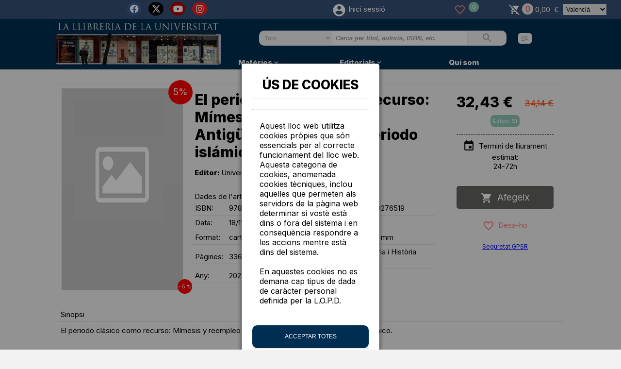

--- FILE ---
content_type: text/html; charset=utf-8
request_url: https://www.lallibreria-uv.es/el-periodo-clasico-como-recurso-mimesis-y-reempleo-en-la-antigaedad-tardia-y-el-periodo-islamico-id-uco000588
body_size: 43940
content:



<!doctype html>
<html lang="ca">
	

<head id="Head1"><meta charset="utf-8" /><meta name="viewport" content="width=device-width, initial-scale=1" /><title>
	El periodo clásico como recurso: Mímesis y reempleo en la Antigüedad Tardía y el periodo islámico | La Llibreria de la Universitat
</title><link rel="shortcut icon" href="Styles/favicon.ico" /><link rel="stylesheet" href="https://fonts.googleapis.com/icon?family=Material+Icons" /><link rel="stylesheet" href="Styles/jquery.cookiebar.css" /><link rel="stylesheet" href="Styles/MenuTabs.css?v=001.350" /><link rel="stylesheet" href="Styles/BookTrailer.css?v=001.350" /><link rel="stylesheet" href="Styles/LightBoxImgsArticulo.css?v=001.350" /><link rel="stylesheet" href="Styles/ModalCookies.css?v=001.350" /><link rel="stylesheet" href="https://cdnjs.cloudflare.com/ajax/libs/font-awesome/6.4.2/css/all.min.css" integrity="sha512-z3gLpd7yknf1YoNbCzqRKc4qyor8gaKU1qmn+CShxbuBusANI9QpRohGBreCFkKxLhei6S9CQXFEbbKuqLg0DA==" crossorigin="anonymous" referrerpolicy="no-referrer" />

    <script src="js/jquery-3.6.0.min.js"></script>
    <script src="js/jquery-ui.min.js"></script>
    <script src="js/jquery.cookiebar.js"></script>
    <script src="js/PedidoWeb.js?v=001.350"></script>
    <script src="js/AutoCompleteSearchCatalog.js?v=001.350"></script>
    <script src="js/EdiWeb.js?v=001.350"></script>
    <script src="js/DropShipping.js?v=001.350"></script>
    <script src="js/SliderWeb.js?v=001.350"></script>
    <script src="js/SliderFichas.js?v=001.350"></script>
    <script src="js/BrowserWindowSize.js?v=1.350"></script>
    <script src="js/MenuTabs.js?v=001.350"></script>
    <script src="js/BookTrailer.js?v=001.350"></script>
    <script src="js/LightBoxImgsArticulos.js?v=001.350"></script>
    <script src="js/ListaDeseos.js?v=001.350"></script>
    <script src="js/BuscadorCatalogo.js?v=001.350"></script>
    <script src="js/PuntosVentaDistribuidor.js?v=001.350"></script>
    <script src="js/NewsLetterWeb.js?v=001.350"></script>
    <script src="js/CarruselesAjax.js?v=001.350"></script>



	
<meta name="description" content="Universidad de Córdoba castellà 9788499276519 " /><link rel="stylesheet" type="text/css" href="/Styles/EdiWebPUVLlibreria.css?v=001.350" /></head>
<body id="body">
    
    <form method="post" action="./el-periodo-clasico-como-recurso-mimesis-y-reempleo-en-la-antigaedad-tardia-y-el-periodo-islamico-id-uco000588" id="ctl00">
<div class="aspNetHidden">
<input type="hidden" name="__EVENTTARGET" id="__EVENTTARGET" value="" />
<input type="hidden" name="__EVENTARGUMENT" id="__EVENTARGUMENT" value="" />
<input type="hidden" name="__LASTFOCUS" id="__LASTFOCUS" value="" />
<input type="hidden" name="__VIEWSTATE" id="__VIEWSTATE" value="/[base64]/[base64]/////[base64]/////[base64]/////D2QCAw8WAh8BAv////[base64]/[base64]/////[base64]/[base64]/[base64]/////D2QFHl9fQ29udHJvbHNSZXF1aXJlUG9zdEJhY2tLZXlfXxYBBR1jdGwwMCRjaGtSZWNvcmRhckVuRXN0ZUVxdWlwbwUfY3RsMDAkbHZDb250ZW5kaWRvRURXRm9vdGVyTWVudQ88KwAOAwhmDGYNAv////8PZAUcY3RsMDAkbHZDb250ZW50RURXTWVudUN1c3RvbQ9nZAUWY3RsMDAkbHZDb250ZW50RURXRnJlZQ9nZAUYY3RsMDAkbHZDb250ZW50RURXQm90dG9tDzwrAA4DCGYMZg0C/////w9kBR1jdGwwMCRsdkNvbnRlbnRFRFdTdHlsZUN1c3RvbQ88KwAOAwhmDGYNAv////8PZAUWY3RsMDAkbHZDb250ZW50RURXTGVmdA88KwAOAwhmDGYNAv////8PZAUXY3RsMDAkbHZDb250ZW50RURXUmlnaHQPPCsADgMIZgxmDQL/////D2S3WVnyXGk4+bBxyR1SUXZswhi/5L26i6lh9CF+PHjgHg==" />
</div>

<script type="text/javascript">
//<![CDATA[
var theForm = document.forms['ctl00'];
if (!theForm) {
    theForm = document.ctl00;
}
function __doPostBack(eventTarget, eventArgument) {
    if (!theForm.onsubmit || (theForm.onsubmit() != false)) {
        theForm.__EVENTTARGET.value = eventTarget;
        theForm.__EVENTARGUMENT.value = eventArgument;
        theForm.submit();
    }
}
//]]>
</script>


<script src="/WebResource.axd?d=MaQjJMy55SiLjoVB0gFeSRpa-08ZeGV2A9CJ59K-uPw89mFcyv4GlhX1e9mP-4f0plspy6HRMzJzeFXnjcrMZW_plh0DE2aVf9J2bSI8qyM1&amp;t=637811765229275428" type="text/javascript"></script>

<div class="aspNetHidden">

	<input type="hidden" name="__VIEWSTATEGENERATOR" id="__VIEWSTATEGENERATOR" value="9A11D9CF" />
	<input type="hidden" name="__SCROLLPOSITIONX" id="__SCROLLPOSITIONX" value="0" />
	<input type="hidden" name="__SCROLLPOSITIONY" id="__SCROLLPOSITIONY" value="0" />
	<input type="hidden" name="__PREVIOUSPAGE" id="__PREVIOUSPAGE" value="[base64]" />
</div>
        <div id="site" class="main">
            <header>
                <div id="preheader">
                    <div id="btnMenuMobile" onclick="toogleMenuMobile()" style="display:none">
                        <i id="icnMenuMobile" class="material-icons" data-icon="menu"></i>
                    </div>
                    <div id="dvFreePreHeader">
                        
                    </div>
                    <div id="menuAccesosDirectos">
                        <div id="dvfaqs">
                            <i class="inline-icon material-icons" data-icon="live_help"></i>&nbsp;<span class="inline-icon" data-icon="faqs"></span>
                            &nbsp;|
                        </div>
                        <div id="dvContactarHome">
                            &nbsp;
							  <a href="contactar" title="Contactar">
                                  <i class="inline-icon material-icons" data-icon="email"></i>&nbsp;
                              </a>
                            &nbsp;
                        </div>
                        <div id="dvBlog">
                            |&nbsp;
							  <i class="inline-icon material-icons" data-icon="comment"></i>&nbsp;<span class="inline-icon" data-icon="blog"></span>
                            &nbsp;
                        </div>
                    </div>
                    <div id="dvRedesSocialesHeader">
                        <a href="https://www.facebook.com/publicacionsuniversitatdevalencia/" id="lnkFacebookHead" title="Facebook" target="_blank" class="fa-brands fa-facebook fontSizeSocialMedia"></a>
                        <a href="https://twitter.com/PublicacionsUV" id="lnkTweeterHead" title="Twitter" target="_blank" class="fa-brands fa-x-twitter fontSizeSocialMedia"></a>
                        <a href="https://www.youtube.com/channel/UCyK0BXh_XXYknEgvRqzCBuA" id="lnkYoutubeHead" title="Youtube" target="_blank" class="fa-brands fa-youtube fontSizeSocialMedia"></a>
                        <a href="https://www.instagram.com/publicacions_uv/" id="lnkInstagramHead" title="Instagram" target="_blank" class="fa-brands fa-instagram fontSizeSocialMedia"></a>
                        
                    </div>
                    

                    


                    <div id="usuario" data-nosnippet>
                        <div class="displayinlinepreheader">
                            <a id="lnkMiCuenta" title="El meu compte" href="javascript:WebForm_DoPostBackWithOptions(new WebForm_PostBackOptions(&quot;ctl00$lnkMiCuenta&quot;, &quot;&quot;, false, &quot;&quot;, &quot;el-meu-compte&quot;, false, true))"><i id="iconUserStatus" class="inline-icon material-icons colorIconUser" data-icon="account_circle" onclick=" mostrarFlotanteLogin(event); "></i></a>
                        </div>
                        <div class="displayinlinepreheader" id="txtIniciarSesion">
                            <a onclick="mostrarFlotanteLogin(event);" id="lnkAcceder" href="javascript:WebForm_DoPostBackWithOptions(new WebForm_PostBackOptions(&quot;ctl00$lnkAcceder&quot;, &quot;&quot;, false, &quot;&quot;, &quot;./Inicio-Sesion&quot;, false, true))">Inici sessió </a>
                            
                            
                        </div>
                    </div>
                    <div id="dvWishList">
                        <a href="#" onclick="AbrirWishListLight(event);" title="Els meus favorits">
                            <i id="iconCorazon" class="inline-icon material-icons iconoDeseosPre" data-icon="favorite_border"></i>
                            <span id="displayUnitsWishList" class="displayunitswishlist">0</span>
                        </a>
                    </div>
                    <div id="micarritoglobal" class="visible1">
                        <div class="displayinlinepreheader">
                            <a href="#" id="lnkCesta" onclick="abrirCestaLight(event)" title="El meu cistell">
                                <i id="iconShoppingCart" class="inline-icon material-icons cartEmpty" data-icon="remove_shopping_cart"></i>
                            </a>
                        </div>
                        <div class="displayinlinepreheader verticalaligntop">
                            <a href="#" id="displayunitscart" onclick="abrirCestaLight(event)" class="displayunitscartdisabled">0</a>
                        </div>
                        <div id="dvImporteCestaHeader" class="displayinlinepreheader">
                            <a href="#" onclick="abrirCestaLight(event)">
                                <span id="lblTotalImporteCesta">0,00</span>
                                <span id="lblEuroImporteCesta"> €</span>
                            </a>
                        </div>
                    </div>
                    
                    <div id="SelectorLanguage" data-nosnippet>
                        <i class="inline-icon material-icons" data-icon="language"></i>
                    </div>
                    <div id="SelectorIdioma" data-nosnippet>
                        <select name="ctl00$cmbIdioma" onchange="javascript:setTimeout(&#39;__doPostBack(\&#39;ctl00$cmbIdioma\&#39;,\&#39;\&#39;)&#39;, 0)" id="cmbIdioma" style="margin-right: 10px;">
	<option value="esp">Castellano</option>
	<option selected="selected" value="cat">Valenci&#224;</option>

</select>
                    </div>
                </div>
                <div id="flotanteLogin" data-nosnippet>
                    <div id="dvDatosUsuarioRegistrado" class="dvformulariosusuarios">
                        <p><span>N’ets client?</span></p>
                        <p><span>Introdueix les teves dades d’accés</span></p>
                        <hr>
                        <div class="margintop10">
                            <label>Adreça electrònica</label>
                            <div id="div_mail">
                                <input name="ctl00$txtMail" type="text" id="txtMail" autocomplete="off" maxlength="100" placeholder="Adreça electrònica" />
                            </div>
                        </div>
                        <div class="margintop10">
                            <label>Contrasenya</label>
                            <div id="div_password">
                                <input name="ctl00$txtPassword" type="password" id="txtPassword" autocomplete="off" class="form-control" maxlength="20" placeholder="Contrasenya" />
                            </div>
                        </div>
                        <div class="margintop20" style="display: none">
                            <div class="checkbox">
                                <label>
                                    <input name="ctl00$chkRecordarEnEsteEquipo" type="checkbox" id="chkRecordarEnEsteEquipo" />
                                    Recordarme en este equipo.
                                </label>
                            </div>
                        </div>
                        <div id="div_error_aut" class="alert alert-danger margintop20">
                            <i class="inline-icon material-icons tomato" data-icon="error"></i>
                            &nbsp;
							<span id="lblErrorAut"></span>
                        </div>
                        <div class="margintop20">
                            <div>
                                <input type="submit" name="ctl00$btnRecuperarDatosPrevio" value="Inicia la sessió" onclick="RecuperarDatosPrevio();" id="btnRecuperarDatosPrevio" class="btn btn-primary" />&nbsp;
										<div class="displaynone">
                                            <input type="submit" name="ctl00$btnRecuperarDatos" value="Iniciar sesión" id="btnRecuperarDatos" class="btn btn-primary" />
                                        </div>
                                <a id="lnkRecuperarPass" class="btnRecuperarPassword" href="javascript:__doPostBack(&#39;ctl00$lnkRecuperarPass&#39;,&#39;&#39;)">Recupera la contrasenya</a>
                            </div>
                            <div class="margintop10">
                                <p>Ets nou?&nbspFes clic <a href='registre-usuari' class="colorBlue">aquí.</a></p>
                            </div>
                            <div class="margintop10 textaligncenter">
                                <a title='Tanca' onclick="mostrarFlotanteLogin(event)" href='#'><i class="inline-icon material-icons" data-icon="cancel"></i></a>
                            </div>
                        </div>
                    </div>
                    <div id="dvDatosAccesoZonalibros" class="dvformulariosusuarios">
                        <p><span id="txt1AccesoProfesionales">¿Ets client?</span></p>
                        <p><span id="txt2AccesoProfesionales">Introdueix les teves dades d’accés</span></p>
                        <hr>
                        <div class="margintop10">
                            <label>Usuari</label>
                            <div id="div_mailZL">
                                <input name="ctl00$txtUsuarioZL" type="text" id="txtUsuarioZL" autocomplete="off" maxlength="100" placeholder="Usuari" />
                            </div>
                        </div>
                        <div class="margintop10">
                            <label>Contrasenya</label>
                            <div id="div_passwordZL">
                                <input name="ctl00$txtPasswordZL" type="password" id="txtPasswordZL" autocomplete="off" class="form-control" maxlength="10" placeholder="Contrasenya" />
                            </div>
                        </div>
                        <div class="margintop20">
                            
                        </div>
                        
                        <div class="margintop20">
                            <div class="textaligncenter">
                                <input type="submit" name="ctl00$btn_Acceder" value="Inici sessió " id="btn_Acceder" class="btn btn-primary" />&nbsp;
                                <a id="btnRecuperarPasswordProfesional" class="btnRecuperarPassword displaynone" href="javascript:__doPostBack(&#39;ctl00$btnRecuperarPasswordProfesional&#39;,&#39;&#39;)">Recordar contrasenya</a>

                            </div>
                            
                            
                            <div class="margintop10 displaynoned">
                                <p>¿No ets client?</p>
                                <p><a href="Contactar" class="colorBlue">Contacta amb nosaltres..</a></p>
                            </div>

                            <div class="margintop10 textaligncenter">
                                <a title='Tanca' onclick="mostrarFlotanteLogin(event)" href='#'><i class="material-icons" style="font-size: 25px; margin-top: 3px;" data-icon="cancel"></i></a>
                            </div>
                        </div>
                    </div>
                   

                </div>
                <div id="dvheader">
                    <div id="containerContentHeader">
                        <div id="logo">
                            <a href="/" id="lnkLogoDistribuidor">
                                <img src="https://www.lallibreria-uv.es/Imagenes/Distribuidores/50.jpg" id="imgDistribuidor" alt="La Llibreria de la Universitat" title="La Llibreria de la Universitat" />
                            </a>
                        </div>
                        <div id="pnBuscar" data-nosnippet="" onkeypress="javascript:return WebForm_FireDefaultButton(event, &#39;lnkBuscar&#39;)">
	
                            <div id="dvBarraBuscar">
                                <div id="dvComboTipoArticulo">
                                    <select name="ctl00$ddlBuscarPor" id="ddlBuscarPor">
		<option value="T">Tots</option>
		<option value="1">Libros</option>
		<option value="7">Audiolibro</option>

	</select>
                                </div>
                                <div id="dvCajaBuscar">
                                    <input name="ctl00$txtBuscar" type="text" id="txtBuscar" class="" onkeyup="BuscarTexto(event);" onkeydown="borrarResultados();" autocomplete="off" placeholder="Cerca per títol, autor/a, ISBN, etc." />
                                </div>
                                <div id="dvBotonElastic">
                                    <a onclick="spinnerBeforeSend(event);" id="lnkBuscar" Class="btnBuscar" href="javascript:__doPostBack(&#39;ctl00$lnkBuscar&#39;,&#39;&#39;)">
								<i class="inline-icon material-icons" data-icon="search"></i>
                                    </a>
                                </div>
                                <div id="dvBotonBusquedaAvanzada">
                                    <a href="cerca-avancada" id="btnbusquedaavanzada" class="btnBuscarAvanzada" rel="nofollow">
                                        <i class="inline-icon material-icons" data-icon="manage_search"></i>
                                    </a>
                                </div>
                            </div>
                            <div class="textaligncenter">
                                <div id="container">
                                    <div id="dvResultadoResto"></div>
                                    <div id="dvResultadoTitulo"></div>
                                    <div id="dvResultadoAutor"></div>
                                    <div id="dvResultadoEditorial"></div>
                                </div>
                            </div>
                        
</div>
                        <div id="dvFree">
                            
                        </div>
                        <div id="dvFree2">
                            
                        </div>
                        <div id="dvFree3">
                            
                        </div>
                    </div>
                </div>
                <div id="subheader"></div>
            </header>
            <div id="menubar">
                <nav>
                    
                    <div id="dvMenu">
                        <div class="dropdown"><a class="inline-icon" href="https://www.lallibreria-uv.es/"><span class="inline-icon">Inici</span></a></div><div class="dropdown dropdownpadding"><span class="inline-icon">Matèries</span><span class='inline-icon material-icons arrowdown'>keyboard_arrow_down</span><div class='dropdown-content'><div class='row'><div class='column'><div class='dropdownCategory'>Arts i Humanitats</div><a href="https://www.lallibreria-uv.es/art"><span class="inline-icon">Art</span></a><span class="inline-icon"><a href="https://www.lallibreria-uv.es/cinema"><span class="inline-icon">Cinema</span></a><span class="inline-icon"><a href="https://www.lallibreria-uv.es/fotografia"><span class="inline-icon">Fotografia</span></a><span class="inline-icon"><a href="https://www.lallibreria-uv.es/musica"><span class="inline-icon">Música</span></a><span class="inline-icon"><a href="https://www.lallibreria-uv.es/arquitectura"><span class="inline-icon">Arquitectura</span></a><span class="inline-icon"><a href="https://www.lallibreria-uv.es/comunicacio"><span class="inline-icon">Comunicació</span></a><span class="inline-icon"><a href="https://www.lallibreria-uv.es/religio"><span class="inline-icon">Religió</span></a><span class="inline-icon"><a href="https://www.lallibreria-uv.es/filosofia"><span class="inline-icon">Filosofia</span></a><span class="inline-icon"></div><div class='column'><div class='dropdownCategory'>Ciències</div><a href="https://www.lallibreria-uv.es/fisica"><span class="inline-icon">Física</span></a><span class="inline-icon"><a href="https://www.lallibreria-uv.es/quimica"><span class="inline-icon">Química</span></a><span class="inline-icon"><a href="https://www.lallibreria-uv.es/matematiques"><span class="inline-icon">Matemàtiques</span></a><span class="inline-icon"><a href="https://www.lallibreria-uv.es/tecnologia"><span class="inline-icon">Tecnologia i Enginyeria</span></a><span class="inline-icon"><a href="https://www.lallibreria-uv.es/biologia"><span class="inline-icon">Biologia</span></a><span class="inline-icon"><a href="https://www.lallibreria-uv.es/divulgacion-cientifica"><span class="inline-icon">Divulgació científica</span></a><span class="inline-icon"><a href="https://www.lallibreria-uv.es/geografia"><span class="inline-icon">Geografia</span></a><span class="inline-icon"><a href="https://www.lallibreria-uv.es/urbanisme"><span class="inline-icon">Urbanisme</span></a><span class="inline-icon"><a href="https://www.lallibreria-uv.es/agricultura"><span class="inline-icon">Agricultura</span></a><span class="inline-icon"><a href="https://www.lallibreria-uv.es/medi-ambient"><span class="inline-icon">Medi Ambient</span></a><span class="inline-icon"></div><div class='column'><div class='dropdownCategory'>Història</div><a href="https://www.lallibreria-uv.es/prehistoria"><span class="inline-icon">Prehistòria i Història Antiga</span></a><span class="inline-icon"><a href="https://www.lallibreria-uv.es/medieval"><span class="inline-icon">Medieval</span></a><span class="inline-icon"><a href="https://www.lallibreria-uv.es/moderna"><span class="inline-icon">Moderna</span></a><span class="inline-icon"><a href="https://www.lallibreria-uv.es/contemporania"><span class="inline-icon">Contemporània</span></a><span class="inline-icon"><a href="https://www.lallibreria-uv.es/historia"><span class="inline-icon">General</span></a><span class="inline-icon"></div><div class='column'><div class='dropdownCategory'>Llengua i Literatura</div><a href="https://www.lallibreria-uv.es/critica"><span class="inline-icon">Crítica i teoria literària</span></a><span class="inline-icon"><a href="https://www.lallibreria-uv.es/classica"><span class="inline-icon">Filologia Clàssica</span></a><span class="inline-icon"><a href="https://www.lallibreria-uv.es/catalana"><span class="inline-icon">Filologia Catalana</span></a><span class="inline-icon"><a href="https://www.lallibreria-uv.es/hispanica"><span class="inline-icon">Filologia Espanyola</span></a><span class="inline-icon"><a href="https://www.lallibreria-uv.es/inglesa"><span class="inline-icon">Filologia Anglogermànica</span></a><span class="inline-icon"><a href="https://www.lallibreria-uv.es/francesa"><span class="inline-icon">Filologia Francesa</span></a><span class="inline-icon"><a href="https://www.lallibreria-uv.es/italiana"><span class="inline-icon">Filologia Italiana</span></a><span class="inline-icon"><a href="https://www.lallibreria-uv.es/filologia"><span class="inline-icon">General</span></a><span class="inline-icon"><a href="https://www.lallibreria-uv.es/narrativa"><span class="inline-icon">Narrativa</span></a><span class="inline-icon"><a href="https://www.lallibreria-uv.es/poesia"><span class="inline-icon">Poesia</span></a><span class="inline-icon"><a href="https://www.lallibreria-uv.es/teatre"><span class="inline-icon">Teatre</span></a><span class="inline-icon"><a href="https://www.lallibreria-uv.es/traduccio"><span class="inline-icon">Traducció</span></a><span class="inline-icon"></div><div class='column'><div class='dropdownCategory'>Salut</div><a href="https://www.lallibreria-uv.es/salut"><span class="inline-icon">Salut</span></a><span class="inline-icon"><a href="https://www.lallibreria-uv.es/nutricio"><span class="inline-icon">Nutrició</span></a><span class="inline-icon"><a href="https://www.lallibreria-uv.es/veterinaria"><span class="inline-icon">Veterinària</span></a><span class="inline-icon"></div><div class='column'><div class='dropdownCategory'>Socials</div><a href="https://www.lallibreria-uv.es/sociologia"><span class="inline-icon">Sociologia</span></a><span class="inline-icon"><a href="https://www.lallibreria-uv.es/antropologia"><span class="inline-icon">Antropologia</span></a><span class="inline-icon"><a href="https://www.lallibreria-uv.es/educacio"><span class="inline-icon">Educació</span></a><span class="inline-icon"><a href="https://www.lallibreria-uv.es/politica"><span class="inline-icon">Política</span></a><span class="inline-icon"><a href="https://www.lallibreria-uv.es/psicologia"><span class="inline-icon">Psicologia</span></a><span class="inline-icon"><a href="https://www.lallibreria-uv.es/economia"><span class="inline-icon">Economia</span></a><span class="inline-icon"><a href="https://www.lallibreria-uv.es/empresa"><span class="inline-icon">Empresa</span></a><span class="inline-icon"><a href="https://www.lallibreria-uv.es/dret"><span class="inline-icon">Dret</span></a><span class="inline-icon"><a href="https://www.lallibreria-uv.es/"><span class="inline-icon">Biblioteconomia i documentació</span></a><span class="inline-icon"></div></div></div></div><div class="dropdown dropdownpadding"><span class="inline-icon">Editorials</span><span class='inline-icon material-icons arrowdown'>keyboard_arrow_down</span><div class='dropdown-content'><div class='row'><div class='column'><div class='dropdownCategory'>Altres institucions científiques i d'educació superior</div><a href="https://www.lallibreria-uv.es/casa-de-velazquez"><span class="inline-icon">Casa de Velázquez</span></a><span class="inline-icon"><a href="https://www.lallibreria-uv.es/cis"><span class="inline-icon">Centro de Investigaciones Sociológicas (C.I.S.)</span></a><span class="inline-icon"><a href="https://www.lallibreria-uv.es/csic"><span class="inline-icon">Consejo Superior de Investigaciones Científicas</span></a><span class="inline-icon"><a href="https://www.lallibreria-uv.es/diputacion-de-sevilla"><span class="inline-icon">Diputación Provincial de Sevilla</span></a><span class="inline-icon"><a href="https://www.lallibreria-uv.es/institucio-alfons-el-magnanim"><span class="inline-icon">Institució Alfons el Magnànim</span></a><span class="inline-icon"></div><div class='column'><div class='dropdownCategory'>Universitats associades a la UNE</div><a href="https://www.lallibreria-uv.es/universidad-de-alcala"><span class="inline-icon">Universidad de Alcalá</span></a><span class="inline-icon"><a href="https://www.lallibreria-uv.es/universidad-de-alicante"><span class="inline-icon">Universidad de Alicante</span></a><span class="inline-icon"><a href="https://www.lallibreria-uv.es/universidad-de-almeria"><span class="inline-icon">Universidad de Almería</span></a><span class="inline-icon"><a href="https://www.lallibreria-uv.es/universitat-autonoma-de-barcelona"><span class="inline-icon">Universitat Autònoma de Barcelona</span></a><span class="inline-icon"><a href="https://www.lallibreria-uv.es/universidad-autonoma-de-madrid"><span class="inline-icon">Universidad Autónoma de Madrid</span></a><span class="inline-icon"><a href="https://www.lallibreria-uv.es/universitat-de-barcelona"><span class="inline-icon">Universitat de Barcelona</span></a><span class="inline-icon"><a href="https://www.lallibreria-uv.es/universidad-de-burgos"><span class="inline-icon">Universidad de Burgos</span></a><span class="inline-icon"><a href="https://www.lallibreria-uv.es/universidad-de-cadiz"><span class="inline-icon">Universidad de Cádiz</span></a><span class="inline-icon"><a href="https://www.lallibreria-uv.es/universidad-de-cantabria"><span class="inline-icon">Universidad de Cantabria</span></a><span class="inline-icon"><a href="https://www.lallibreria-uv.es/universidad-de-castilla"><span class="inline-icon">Universidad de Castilla-La Mancha</span></a><span class="inline-icon"><a href="https://www.lallibreria-uv.es/universidad-de-cordoba"><span class="inline-icon">Universidad de Córdoba</span></a><span class="inline-icon"><a href="https://www.lallibreria-uv.es/universidade"><span class="inline-icon">Universidade da Coruña</span></a><span class="inline-icon"><a href="https://www.lallibreria-uv.es/universitat-de-girona"><span class="inline-icon">Universitat de Girona</span></a><span class="inline-icon"><a href="https://www.lallibreria-uv.es/universidad-de-granada"><span class="inline-icon">Universidad de Granada</span></a><span class="inline-icon"><a href="https://www.lallibreria-uv.es/universidad-de-huelva"><span class="inline-icon">Universidad de Huelva</span></a><span class="inline-icon"><a href="https://www.lallibreria-uv.es/universitat-de-les-illes-balears"><span class="inline-icon">Universitat de les Illes Balears</span></a><span class="inline-icon"><a href="https://www.lallibreria-uv.es/universidad-internacional-de-andalucia"><span class="inline-icon">Universidad Internacional de Andalucía</span></a><span class="inline-icon"><a href="https://www.lallibreria-uv.es/universidad-de-jaen"><span class="inline-icon">Universidad de Jaén</span></a><span class="inline-icon"><a href="https://www.lallibreria-uv.es/universitat-jaume-i"><span class="inline-icon">Universitat Jaume I</span></a><span class="inline-icon"><a href="https://www.lallibreria-uv.es/universidad-de-leon"><span class="inline-icon">Universidad de León</span></a><span class="inline-icon"><a href="https://www.lallibreria-uv.es/universitat-de-lleida"><span class="inline-icon">Universitat de Lleida</span></a><span class="inline-icon"><a href="https://www.lallibreria-uv.es/universidad-de-malaga"><span class="inline-icon">Universidad de Málaga</span></a><span class="inline-icon"><a href="https://www.lallibreria-uv.es/universidad-de-murcia"><span class="inline-icon">Universidad de Murcia</span></a><span class="inline-icon"><a href="https://www.lallibreria-uv.es/uned"><span class="inline-icon">Universidad Nacional de Educación a Distancia UNED</span></a><span class="inline-icon"><a href="https://www.lallibreria-uv.es/universidad-de-oviedo"><span class="inline-icon">Universidad de Oviedo</span></a><span class="inline-icon"><a href="https://www.lallibreria-uv.es/universidad-de-pais-vasco"><span class="inline-icon">Universidad del País Vasco - Euskal Herriko Unibertsitatea</span></a><span class="inline-icon"><a href="https://www.lallibreria-uv.es/universidad-politecnica-de-valencia"><span class="inline-icon">Universitat Politècnica de València</span></a><span class="inline-icon"><a href="https://www.lallibreria-uv.es/universidad-pontifica-de-comillas"><span class="inline-icon">Universidad Pontificia de Comillas</span></a><span class="inline-icon"><a href="https://www.lallibreria-uv.es/universidad-publica-de-navarra"><span class="inline-icon">Universidad Pública de Navarra/ Nafarroako Unibertsitate Publikoa</span></a><span class="inline-icon"><a href="https://www.lallibreria-uv.es/universidad-de-salamanca"><span class="inline-icon">Universidad de Salamanca</span></a><span class="inline-icon"><a href="https://www.lallibreria-uv.es/universidad-de-santiago"><span class="inline-icon">Universidade de Santiago de Compostela</span></a><span class="inline-icon"><a href="https://www.lallibreria-uv.es/universidad-de-sevilla"><span class="inline-icon">Universidad de Sevilla</span></a><span class="inline-icon"><a href="https://www.lallibreria-uv.es/universitat-de-valencia"><span class="inline-icon">Universitat de València</span></a><span class="inline-icon"><a href="https://www.lallibreria-uv.es/universidad-de-valladolid"><span class="inline-icon">Universidad de Valladolid</span></a><span class="inline-icon"><a href="https://www.lallibreria-uv.es/universidad-de-vigo"><span class="inline-icon">Universidade de Vigo</span></a><span class="inline-icon"><a href="https://www.lallibreria-uv.es/universidad-de-zaragoza"><span class="inline-icon">Universidad de Zaragoza</span></a><span class="inline-icon"></div></div></div></div><div class="dropdown"><a class="inline-icon" href="https://www.lallibreria-uv.es/quienessomos"><span class="inline-icon">Qui som</span></a></div>
                    </div>
                    
                </nav>
            </div>
            
            <div id="modalCestaLight" class="modal" data-nosnippet>
                <div id="cestaLight">
                    <div id="dvtuCesta">
                        <span>El teu cistell</span>
                        <span onclick="cerrarCestaLight()" class="closeCestaLight">
                            <i class="material-icons" data-icon="close"></i></span>
                    </div>
                    <div id="dvBtnIrAPagar">
                        <a href="cistella" id="btnIrAPagar" class="btnIrAPagar">
                            Pagament&nbsp;<i class="inline-icon material-icons white md-24" data-icon="arrow_right"></i>
                        </a>
                    </div>
                    <div id="dvTotalesCestaLight">
                        <span id="spnTotalUnidadesCestaLight">0</span>
                        &nbsp;
					<span>articles</span>
                        <span id="spnTotalImporteCestaLight"></span>
                    </div>
                    <div id="dvContainerListCesta" class="margintop20"></div>
                </div>
            </div>
            <div id="modalWishListLight" class="modal" data-nosnippet>
                <div id="WishListLight">
                    <div id="dvtuWishList">
                        <i class="inline-icon material-icons iconoDeseosPre md-36" data-icon="favorite"></i>
                        <span class="inline-icon">Llista de favorits</span>
                        <span onclick="cerrarWishListLight()" class="closeModalWishList">
                            <i class="material-icons">close</i>
                        </span>
                    </div>
                    <div id="dvContainerWishList" class="margintop20"></div>
                </div>
            </div>
            <div id="modalFormularioAvisameNoStock" class="modal" data-nosnippet>
                <div id="dvFormAvisameNoStock">
                    <div id="dvAvisoNoStock">
                        <i class="inline-icon material-icons iconoDeseosPre md-36" data-icon="warning"></i>
                        <span class="inline-icon">Avisa’m</span>
                        <span onclick="CerrarFormularioAvisameNoStock()" class="closeModalAvismeNoStock">
                            <i class="material-icons" data-icon="close"></i>
                        </span>
                    </div>
                    <div id="dvContainerFormNoStock" class="margintop20">
                        <input id="AvisameCodFamilia" type="hidden" />
                        <input id="AvisameCodArticulo" type="hidden" />
                        <p><span>Actualment no disposem d’estoc per a aquest article.</span></p>
                        <p>
                            <span id="AvisaNoStockTitulo"></span>
                            <p>
                        <p>Dona’t d’alta a la nostra llista d’avisos i rebràs un correu electrònic tan bon punt l’estoc hagi estat reposat.</p>
                        <div id="dvNombreAvisa" class="margintop10">
                            <label>Nom</label>
                            <div>
                                <input name="ctl00$txbNombreAvisaNoStock" type="text" id="txbNombreAvisaNoStock" autocomplete="off" maxlength="100" placeholder="Cognoms" />
                            </div>
                        </div>
                        <div id="dvEmailAvisa" class="margintop10">
                            <label class="">E-mail</label>
                            <input name="ctl00$txbEmailAvisaNoStock" type="text" id="txbEmailAvisaNoStock" autocomplete="off" maxlength="80" placeholder="Adreça electrònica" />
                        </div>
                        <div class="margintop20">
                            <a onclick="AddListAvisameNoStock(event);" class="btnAvismeNoStock" href="javascript:__doPostBack(&#39;ctl00$ctl14&#39;,&#39;&#39;)">
					<i class="inline-icon material-icons crimson md-18" data-icon="notifications"></i>&nbsp; Avisa’m</a>
                        </div>
                    </div>
                    <div id="dvProcesoAvisaNoStockOK" style="display: none">
                        <p><i id="iconWishListEmpty" class="material-icons md-48 green" data-icon="sentiment_satisfied"></i></p>
                        <p>Moltes gràcies per confiar en nosaltres.</p>
                        <p>
                            <span onclick="CerrarFormularioAvisameNoStock()">
                                <i class="material-icons" data-icon="close"></i>
                            </span>
                        </p>
                    </div>
                </div>
            </div>
            <div id="modalFormularioValeTienda" class="modal" data-nosnippet>
                <div id="dvFormValeTienda">
                    <div id="dvValeTienda">
                        <i class="inline-icon material-icons iconoDeseosPre md-36" data-icon="shopping_basket"></i>
                        <span class="inline-icon">Obtener vale tienda</span>
                        <span onclick="CerrarFormularioValeTienda()" class="closeModalValeTienda">
                            <i class="material-icons" data-icon="close"></i>
                        </span>
                    </div>
                    <div id="dvContainerValeTienda" class="margintop20">
                        <input id="ValeTiendaCodFamilia" type="hidden">
                        <input id="ValeTiendaCodArticulo" type="hidden">
                        <p><span>Obtén un vale para comprar en nuestras tiendas</span></p>
                        <p><span id="ValeTiendaTitulo"></span></p>
                        <p>
                        </p>
                        <p>Consigna tus datos y recibirás un email con el vale para descuento en tienda.</p>
                        <div id="dvNombreValeTienda" class="margintop10" style="display: block">
                            <label>Nombre</label>
                            <div>
                                <input type="text" id="txbNombreValeTienda" autocomplete="off" maxlength="100" placeholder="Nombre">
                            </div>
                        </div>
                        <div id="dvApellidosValeTienda" class="margintop10" style="display: block">
                            <label>Apellidos</label>
                            <div>
                                <input type="text" id="txbApellidosValeTienda" autocomplete="off" maxlength="100" placeholder="Apellidos">
                            </div>
                        </div>
                        <div id="dvEmailValeTienda" class="margintop10">
                            <label>E-mail</label>
                            <input type="text" id="txbEmailValeTienda" autocomplete="off" placeholder="E-mail" maxlength="80">
                        </div>
                        <div id="dvTiendasValeTienda" class="margintop10">
                            <label>Tienda</label>
                            <div>
                                <select name="ctl00$ddlTiendasValeTienda" id="ddlTiendasValeTienda">
	<option value="0">- selecciona tienda -</option>
	<option value="1">La Llibreria de la Universitat</option>

</select>
                            </div>
                        </div>
                        <div class="margintop20">
                            <a onclick="AddClienteValeTienda(event);" class="btnValeTienda" href="#">
                                <i class="inline-icon material-icons crimson md-18" data-icon="shopping_basket"></i>&nbsp; Obtener vale</a>
                        </div>
                    </div>
                    <div id="dvAddClienteValeTiendaOK" style="display: none">
                        <p><i id="iconWishListEmptyOK" class="material-icons md-48 green" data-icon="sentiment_satisfied"></i></p>
                        <p>Muchas gracias por confiar en nosotros</p>
                        <p>
                            <span onclick="CerrarFormularioValeTienda()">
                                <i class="material-icons">close</i>
                            </span>
                        </p>
                    </div>
                    <div id="dvAddClienteValeTiendaKO" style="display: none">
                        <p><i id="iconValeTiendaErrorSend" class="material-icons" data-icon="sentiment_dissatisfied"></i></p>
                        <p>E-Mail no válido</p>
                        <p>
                            <span onclick="CerrarFormularioValeTienda()">
                                <i class="material-icons" data-icon="close"></i>
                            </span>
                        </p>
                    </div>
                </div>
            </div>
            <div id="modalFormularioNewsLetter" class="modal" data-nosnippet>
                <div id="dvFormNewsLetter">
                    <div id="dvNewsLetter">
                        <i class="inline-icon material-icons icnNewsLetter" data-icon="mail_outline"></i>
                        <span class="inline-icon">Moltes gràcies per confiar en nosaltres.</span>
                        <span onclick="CerrarFormularioNewsLetter()" class="closeModalNewsLetter">
                            <i class="material-icons" data-icon="close"></i>
                        </span>
                    </div>
                    <div id="dvContainerNewsLetter" class="margintop20">
                        <p><span id="NewsLetterTitulo"></span></p>
                        <p>Por favor, consigna tus datos.</p>
                        <div id="dvNombreNewsLetter" class="margintop10" style="display: block">
                            <label>Nom</label>
                            <div>
                                <input type="text" id="txbNombreNewsLetter" autocomplete="off" maxlength="100" placeholder="Nombre">
                            </div>
                        </div>
                        <div id="dvApellidosNewsLetter" class="margintop10" style="display: block">
                            <label>Nom</label>
                            <div>
                                <input type="text" id="txbApellidosNewsLetter" autocomplete="off" maxlength="100" placeholder="Apellidos">
                            </div>
                        </div>
                        <div id="dvEmailNewsLetter" class="margintop10">
                            <label>E-mail</label>
                            <input type="text" id="txbEmailNewsLetter" autocomplete="off" placeholder="E-mail" maxlength="80">
                        </div>
                        <div class="margintop10">
                            <label>
                                <input type="checkbox" id="chkCondGenNewsLetter" class="text-right">
                                <span>He llegit i accepto la </span>
                                <a id="lnkPolPrivNewsLetter" href="PoliticaPrivacidad" target="_blank">Política de privacitat</a>
                            </label>
                        </div>
                        <div class="margintop20">
                            <a onclick="AddClienteNewsLetter(event);" class="btnNewsLetter" href="#">
                                <i id="icnAltaNewsLetter" class="inline-icon material-icons" data-icon="mail_outline"></i>&nbsp;Moltes gràcies per confiar en nosaltres.</a>
                        </div>
                        <div id="dvErrorValidNewsLetter" class="margintop20 alert alert-danger" style="display: none">
                            <i class="inline-icon material-icons tomato">error</i>
                            &nbsp;
					  <span class="inline-icon">Has d’acceptar la nostra política de privadesa.</span>
                        </div>
                    </div>
                    <div id="dvAddClienteNewsLetterOK" style="display: none">
                        <p><i id="iconNewsLetterEmpty" class="material-icons md-48 green" data-icon="sentiment_satisfied"></i></p>
                        <p>Moltes gràcies per confiar en nosaltres.</p>
                        <p>
                            <span onclick="CerrarFormularioNewsLetter()">
                                <i class="material-icons" data-icon="close"></i>
                            </span>
                        </p>
                    </div>
                    <div id="dvAddClienteNewsLetterKO" style="display: none">
                        <p><i id="iconNewsLetterErrorSend" class="material-icons" data-icon="sentiment_dissatisfied"></i></p>
                        <p>Correu electrònic no vàlid.</p>
                        <p>
                            <span onclick="CerrarFormularioNewsLetter()">
                                <i class="material-icons" data-icon="close"></i>
                            </span>
                        </p>
                    </div>
                </div>
            </div>
             
            <div id="sitesections">
                <div id="frameSections">
                    
                    <div id="centralColumn">
                        
    <script src="http://static.ak.fbcdn.net/connect.php/js/FB.Share" type="text/javascript"></script> 
    <div id="dvInfoArticuloFA" itemscope itemtype="https://schema.org/Product">
        <div id="dvTitFichaArt" class="margintop30">
                        <input type="hidden" name="ctl00$MainContent$hiddCodProveedor" id="hiddCodProveedor" value="00093" />

            <i class="inline-icon material-icons iconCarruseles" data-icon="label_important"></i>
            Fitxa del llibre
        </div>
        <hr id="hrTitFichaArt" />
        
        <div id="divImagenFichaArticulo">
            <div id="dvContainerImgFicha">
                <div id="pnlMiniaturaPorcDto">
	
                    <div id="MiniaturaPorcDtoFichaArt">
                        <span id="lblPorcDtoArticulosWeb" class="displayPctDtoArticuloFichaArt">5%</span>
                    </div>
                
</div>
                <img id="imgLibro" title="El periodo clásico como recurso: Mímesis y reempleo en la Antigüedad Tardía y el periodo islámico" class="imagen_6Ficha" itemprop="image" onclick="showImgPrincipalInLightBox();" src="Imagenes/NoImagen/NoImageEDW.png" alt="El periodo clásico como recurso: Mímesis y reempleo en la Antigüedad Tardía y el periodo islámico" />
                
                            
            </div>
            
            
            <div id="dvImgPrincipalInLightBox" class="modalImgPrincipalInLightBox" style="display: none">
                <span class="closeLightBox cursor" onclick="closeImgPrincipalInLightBox()">&times;</span>
                <img id="ImgPrincipalInLightBox" />
            </div>
            
            
        </div>
        <div id="panFicha" class="wordwrap">
            <input type="hidden" name="ctl00$MainContent$hiddCodFamilia" id="hiddCodFamilia" value="UCO" />
            <input type="hidden" name="ctl00$MainContent$hiddCodArticulo" id="hiddCodArticulo" value="000588" />
            <div class="margintop5 heightFATitol">
                <h1>
                    <span id="txtTituloFichaArticulo" itemprop="name">El periodo clásico como recurso: Mímesis y reempleo en la Antigüedad Tardía y el periodo islámico</span>
                </h1>
            </div>
            
            
            <div class="margintop15">
                <span id="etqEditorial" class="fontweightbold">Editor: </span>
                <span id="txtEditorial" class="txtEditorial">Universidad de Córdoba</span>
            </div>
            
            

            
            
            <div id="tblComprar">
                <div itemprop="offers" itemscope itemtype="https://schema.org/Offer">
                    <div id="dvPrecioFicha" style="text-align:left">
                        
                        <span itemprop="priceCurrency" content="EUR"></span><span itemprop="price" content="32.43"></span>
                        
                        
                        
                        
                        <span id="PVPConDTO" class="importe3PVPFicha">32,43 €</span>
                        <span id="PVPSinDTO" style="font-size: 18px; color: orangered; text-decoration: line-through; text-decoration-color: orangered">34,14 €</span>
                        
                    </div>
                    <div id="dvDisponibilidad">
                        <link itemprop="availability" href="https://schema.org/InStock" />
                        <div class="" style="display: block">
                            <span id="lblDisponible"><span class="EnStock">
									  Estoc: Sí</span></span>
                        </div>
                    </div>
                </div>
                <div id="dvPlazosEntrega">
                    <p><i id="icnPlazoEntrega" class="inline-icon material-icons" data-icon="event"></i>&nbsp;&nbsp;<span class="inline-icon">Termini de lliurament estimat:</span></p>
                    <p>
                        <span id="lblPlazoEntrega">24-72h </span>
                    </p>
                </div>
                <div id="dvbtnAddToCart">
                    <a href="#" id="imgCarrito" class="btnAddToCartFichaArt" onclick="AddCesta(event,this)">
                        <i class="inline-icon material-icons white" data-icon="shopping_cart"></i>&nbsp;
                    Afegeix
                    </a>
                </div>

                
                
                
                <div id="dvAddListaDeseo">
                    <a href="#" class="btnAddToWishListFichaArt" onclick="AddListaDeseos(event,this)" title="Desa-ho a la llista de favorits">
                        <i class="inline-icon material-icons iconoDeseosPre" data-icon="favorite_border"></i>&nbsp; Desa-ho
                    </a>
                </div>

                


                
                <div id="dvSeguridadGPRS" class="txtBoldFotter4Tuercas margintop20">
                    <div class="tooltip">
                       <a id="lnkDescargarGPSR" class="tooltip" href="javascript:__doPostBack(&#39;ctl00$MainContent$lnkDescargarGPSR&#39;,&#39;&#39;)">Seguretat GPSR</a>
                        <span class="tooltiptext">Dades contacte de seguretat GPSR</span>
                    </div>
                </div>

                
                
            </div>
            
            <table>
                
            </table>
          

            <div class="margintop30">
                <span id="lblDatosArticulo">Dades de l'article</span>
                <div id="tblLibro">
                    <div id="dvISBN" class="displayinline" style="margin-left: -4px">
                        <div class="rowDatosArticulo">ISBN:</div>
                        <div class="rowDatosArticuloGris">
                            <span id="lblISBN">978-84-9927-651-9</span>
                        </div>
                    </div>
                    <div id="dvEAN" class="displayinline" style="margin-left: -4px">
                        <div class="rowDatosArticulo">EAN:</div>
                        <div class="rowDatosArticuloGris">
                            <span id="txtEan">9788499276519</span>
                        </div>
                    </div>
                    <div id="dvFechaPublicacion" class="displayinline" style="margin-left: -4px">
                        <div class="rowDatosArticulo">
                            <span id="lblFechaPublicacion">Data:</span>
                        </div>
                        <div class="rowDatosArticuloGris">
                            <span id="txtPublicacion">18/11/2022</span>
                        </div>
                    </div>
                    <div id="dvIdiomaArticulo" class="displayinline" style="margin-left: -4px">
                        <div class="rowDatosArticulo">Idioma:</div>
                        <div class="rowDatosArticuloGris">
                            <span id="txtIdioma">castellà</span>
                        </div>
                    </div>
                    <div id="dvFormatoArticulo" class="displayinline" style="margin-left: -4px">
                        <div class="rowDatosArticulo">
                            Format:
                        </div>
                        <div class="rowDatosArticuloGris">
                            <span id="txtFormato">cartoné</span>
                        </div>
                    </div>
                    
                    <div id="dvMedidasArticulo" class="displayinline" style="margin-left: -4px">
                        <div class="rowDatosArticulo">
                            Mides:
                        </div>
                        <div class="rowDatosArticuloGris">
                            <span id="txtMedidas">170x240&nbsp;mm</span>
                        </div>
                    </div>

                    <div id="dvNumPagLibro" class="displayinline" style="margin-left: -4px">
                        <div class="rowDatosArticulo">
                            Pàgines:
                        </div>
                        <div class="rowDatosArticuloGris">
                            <span id="txtNumPag">336</span>
                        </div>
                    </div>

                    <div id="dvCategoria" class="displayinline" style="margin-left: -4px">
                        <div class="rowDatosArticulo">
                            Matèria:
                        </div>
                        <div class="rowDatosArticuloGris">
                            <span id="txtCategoria">Prehistòria i Història Antiga</span>
                        </div>
                    </div>
                    <div id="dvAnyoPublicacion" class="displayinline" style="margin-left: -4px">
                        <div class="rowDatosArticulo">
                            Any:
                        </div>
                        <div class="rowDatosArticuloGris">
                            <span id="lblAnyoPublicacion">2022</span>
                        </div>
                    </div>
                    <div id="dvPesoArticulo" class="displayinline">
                        <div class="rowDatosArticulo">
                            Pes:
                        </div>
                        <div class="rowDatosArticuloGris">
                            <span id="txtPeso">0&nbsp;gr</span>
                        </div>
                    </div>
                    
                    
                    <div id="dvRefEdisoft" style="display: none">
                        <div class="displayinline rowDatosArticulo">
                            Referència:
                        </div>
                        <div class="displayinline rowDatosArticuloGris">
                            <span id="txtCI">uco.000588</span>
                        </div>
                    </div>
                    

                    
                </div>
                <table id="tblPapeleria">

</table>
            </div>


            

        </div>
        <div id="dvSinopsis">
            <span id="lblSinopsis">Sinopsi</span>
        </div>
<div id="dvTextoSinopsis">
    <span id="txtSinpsis" itemprop="description" style="display:block;" data-clientid="&lt;%= txtSinpsis.ClientID %>">El periodo clásico como recurso: Mímesis y reempleo en la Antigüedad Tardía y el periodo islámico. </span>
    
    
    <a onclick="return btnVerMenosSinopsis_Click(event);" id="btnVerMenosSinopsis" data-clientid="&lt;%= btnVerMasSinopsis.ClientID %>" href="javascript:__doPostBack(&#39;ctl00$MainContent$btnVerMenosSinopsis&#39;,&#39;&#39;)" style="display:none;">Ver menos</a>
</div>




        


        <div id="tblLibro2">
            <div id="dvISBN2">
                <div class="rowDatosArticulo2">ISBN:</div>
                <div class="rowDatosArticuloGris2">
                    <span id="lblISBN2">978-84-9927-651-9</span>
                </div>
            </div>
            <div id="dvEAN2">
                <div class="rowDatosArticulo2">EAN:</div>
                <div class="rowDatosArticuloGris2">
                    <span id="txtEan2">9788499276519</span>
                </div>
            </div>
            <div id="dvFechaPublicacion2">
                <div class="rowDatosArticulo2">
                    <span id="lblFechaPublicacion2">Data:</span>
                </div>
                <div class="rowDatosArticuloGris2">
                    <span id="txtPublicacion2">18/11/2022</span>
                </div>
            </div>
            <div id="dvIdiomaArticulo2">
                <div class="rowDatosArticulo2">Idioma:</div>
                <div class="rowDatosArticuloGris2">
                    <span id="txtIdioma2">castellà</span>
                </div>
            </div>
            <div id="dvFormatoArticulo2">
                <div class="rowDatosArticulo2">
                    Format:
                </div>
                <div class="rowDatosArticuloGris2">
                    <span id="txtFormato2">cartoné</span>
                </div>
            </div>

            <div id="dvMedidasArticulo2">
                <div class="rowDatosArticulo2">
                    Mides:
                </div>
                <div class="rowDatosArticuloGris2">
                    <span id="txtMedidas2">170x240&nbsp;mm</span>
                </div>
            </div>
            <div id="dvNumPagLibro2">
                <div class="rowDatosArticulo2">
                    Pàgines:
                </div>
                <div class="rowDatosArticuloGris2">
                    <span id="txtNumPag2">336</span>
                </div>
            </div>
            <div id="dvCategoria2">
                <div class="rowDatosArticulo2">
                    Matèria:
                </div>
                <div class="rowDatosArticuloGris2">
                    <span id="txtCategoria2">Prehistòria i Història Antiga</span>
                </div>
            </div>
            <div id="dvAnyoPublicacion2">
                <div class="rowDatosArticulo2">
                    Any:
                </div>
                <div class="rowDatosArticuloGris2">
                    <span id="lblAnyoPublicacion2">2022</span>
                </div>
            </div>
            <div id="dvPesoArticulo2">
                <div class="rowDatosArticulo2">
                    Pes:
                </div>
                <div class="rowDatosArticuloGris2">
                    <span id="txtPeso2">0&nbsp;gr</span>
                </div>
            </div>
        </div>
    </div>


    


    <div id="divCarrArtsRelacionados" class="margintop50" data-nosnippet="">
        <div class="" style="width: 100%">
            <div class="divTitulo-2" id="addmarginleftFa">
                <i class="inline-icon material-icons iconCarruseles" data-icon="label_important"></i>
                <span id="lblTitCarrArtsRelacionados" class="verticaalignmiddle">Et podria interessar</span>
            </div>
            <div class="dvbtnAnteriorCarousel">
                
            </div>
            <div class="dvbtnSiguienteCarousel">
                
            </div>
        </div>
        <div class="heightTepuedeInteresar">
            <hr class="margintop5 displaynone4Tuercas" />
            
                    <div class="fileproduct">
                        <input type="hidden" name="ctl00$MainContent$rptCarrArtsRelacionados$ctl00$ctl00" value="UCO" />
                        <input type="hidden" name="ctl00$MainContent$rptCarrArtsRelacionados$ctl00$ctl01" value="000808" />
                        <input type="hidden" name="ctl00$MainContent$rptCarrArtsRelacionados$ctl00$ctl02" value="1" />
                        <input type="hidden" name="ctl00$MainContent$rptCarrArtsRelacionados$ctl00$ctl03" value="F" />
                        <div class="divImagen">
                            <a href='./maimonidesvademecum-de-su-vida-y-obra-id-uco000808'>
                                <img src="https://imagenes.zonalibros.com/img/49/9788499278803.jpg" class="div_imagen_6" alt="Maimónides:Vademecum de su vida y obra" title="Maimónides:Vademecum de su vida y obra" />
                            </a>
                        </div>
                        <div class="details">
                            <div class="filetitle">
                                <a href='./maimonidesvademecum-de-su-vida-y-obra-id-uco000808'>
                                    <span title="Maimónides:Vademecum de su vida y obra">Maimónides:Vademecum d...</span>
                                </a>

                            </div>
                            <div class="filemaker">
                                <span class="txtAutor">del Valle Rodríguez, C...</span>
                            </div>
                            <div class="fileeditorial displaynone">
                                <span class="txtEditorial">Universidad Politécnica de Valencia</span>
                            </div>
                            <div class="fileavailability" data-nosnippet><span class="EnStock">
									  Estoc: Sí</span></div>
                            <div class="fileprice">
                                <span class="importe3PVPIniSinDTO">32,00 €</span>
                                <span class="displaynoned">&nbsp;&nbsp;</span>

                                <span class="importe3PVPIni">30,40 €</span>

                            </div>
                            <div class="MiniaturaPorcDto displayPctDtoArticulo positionPerc">
	
                                    <span>-</span>
                                    <span>5</span>
                                    <span>%</span>
                            
</div>
                            <div class="fileaction">
                                <div>
                                    
                                    <a href="#" class="btnAddToCart" onclick="AddCesta(event,this)">
                                        <i class="inline-icon material-icons" data-icon="shopping_cart"></i>&nbsp; Afegeix
                                    </a>
                                    
                                </div>
                            </div>
                        </div>
                    </div>

                
                    <div class="fileproduct">
                        <input type="hidden" name="ctl00$MainContent$rptCarrArtsRelacionados$ctl01$ctl00" value="UCO" />
                        <input type="hidden" name="ctl00$MainContent$rptCarrArtsRelacionados$ctl01$ctl01" value="000805" />
                        <input type="hidden" name="ctl00$MainContent$rptCarrArtsRelacionados$ctl01$ctl02" value="1" />
                        <input type="hidden" name="ctl00$MainContent$rptCarrArtsRelacionados$ctl01$ctl03" value="F" />
                        <div class="divImagen">
                            <a href='./retrato-y-escritura-cinematografica-la-obra-de-jose-luis-guerin-id-uco000805'>
                                <img src="https://imagenes.zonalibros.com/img/49/9788499279152.jpg" class="div_imagen_6" alt="Retrato y escritura cinematográfica. La obra de José Luis Guerin" title="Retrato y escritura cinematográfica. La obra de José Luis Guerin" />
                            </a>
                        </div>
                        <div class="details">
                            <div class="filetitle">
                                <a href='./retrato-y-escritura-cinematografica-la-obra-de-jose-luis-guerin-id-uco000805'>
                                    <span title="Retrato y escritura cinematográfica. La obra de José Luis Guerin">Retrato y escritura ci...</span>
                                </a>

                            </div>
                            <div class="filemaker">
                                <span class="txtAutor">España Rodríguez, Jesús</span>
                            </div>
                            <div class="fileeditorial displaynone">
                                <span class="txtEditorial">Universidad de Córdoba</span>
                            </div>
                            <div class="fileavailability" data-nosnippet><span class="EnStock">
									  Estoc: Sí</span></div>
                            <div class="fileprice">
                                <span class="importe3PVPIniSinDTO">14,00 €</span>
                                <span class="displaynoned">&nbsp;&nbsp;</span>

                                <span class="importe3PVPIni">13,30 €</span>

                            </div>
                            <div class="MiniaturaPorcDto displayPctDtoArticulo positionPerc">
	
                                    <span>-</span>
                                    <span>5</span>
                                    <span>%</span>
                            
</div>
                            <div class="fileaction">
                                <div>
                                    
                                    <a href="#" class="btnAddToCart" onclick="AddCesta(event,this)">
                                        <i class="inline-icon material-icons" data-icon="shopping_cart"></i>&nbsp; Afegeix
                                    </a>
                                    
                                </div>
                            </div>
                        </div>
                    </div>

                
                    <div class="fileproduct">
                        <input type="hidden" name="ctl00$MainContent$rptCarrArtsRelacionados$ctl02$ctl00" value="UCO" />
                        <input type="hidden" name="ctl00$MainContent$rptCarrArtsRelacionados$ctl02$ctl01" value="000566" />
                        <input type="hidden" name="ctl00$MainContent$rptCarrArtsRelacionados$ctl02$ctl02" value="1" />
                        <input type="hidden" name="ctl00$MainContent$rptCarrArtsRelacionados$ctl02$ctl03" value="F" />
                        <div class="divImagen">
                            <a href='./enemies-or-loversthe-influence-of-arabic-on-medieval-italian-poetry-id-uco000566'>
                                <img src="https://imagenes.zonalibros.com/img/49/9788499274263.jpg" class="div_imagen_6" alt="Enemies Or Lovers?The Influence of Arabic On Medieval Italian Poetry" title="Enemies Or Lovers?The Influence of Arabic On Medieval Italian Poetry" />
                            </a>
                        </div>
                        <div class="details">
                            <div class="filetitle">
                                <a href='./enemies-or-loversthe-influence-of-arabic-on-medieval-italian-poetry-id-uco000566'>
                                    <span title="Enemies Or Lovers?The Influence of Arabic On Medieval Italian Poetry">Enemies Or Lovers?The ...</span>
                                </a>

                            </div>
                            <div class="filemaker">
                                <span class="txtAutor">Attar, Samar</span>
                            </div>
                            <div class="fileeditorial displaynone">
                                <span class="txtEditorial">Universidad de Córdoba</span>
                            </div>
                            <div class="fileavailability" data-nosnippet><span class="EnStock">
									  Estoc: Sí</span></div>
                            <div class="fileprice">
                                <span class="importe3PVPIniSinDTO">25,00 €</span>
                                <span class="displaynoned">&nbsp;&nbsp;</span>

                                <span class="importe3PVPIni">23,75 €</span>

                            </div>
                            <div class="MiniaturaPorcDto displayPctDtoArticulo positionPerc">
	
                                    <span>-</span>
                                    <span>5</span>
                                    <span>%</span>
                            
</div>
                            <div class="fileaction">
                                <div>
                                    
                                    <a href="#" class="btnAddToCart" onclick="AddCesta(event,this)">
                                        <i class="inline-icon material-icons" data-icon="shopping_cart"></i>&nbsp; Afegeix
                                    </a>
                                    
                                </div>
                            </div>
                        </div>
                    </div>

                
                    <div class="fileproduct">
                        <input type="hidden" name="ctl00$MainContent$rptCarrArtsRelacionados$ctl03$ctl00" value="UCO" />
                        <input type="hidden" name="ctl00$MainContent$rptCarrArtsRelacionados$ctl03$ctl01" value="000567" />
                        <input type="hidden" name="ctl00$MainContent$rptCarrArtsRelacionados$ctl03$ctl02" value="1" />
                        <input type="hidden" name="ctl00$MainContent$rptCarrArtsRelacionados$ctl03$ctl03" value="F" />
                        <div class="divImagen">
                            <a href='./fisioma-desarrollo-de-un-conepto-de-fisiologia-integrativa-id-uco000567'>
                                <img src="https://imagenes.zonalibros.com/img/49/978849927429.jpg" class="div_imagen_6" alt="Fisioma: desarrollo de un conepto de fisiología integrativa" title="Fisioma: desarrollo de un conepto de fisiología integrativa" />
                            </a>
                        </div>
                        <div class="details">
                            <div class="filetitle">
                                <a href='./fisioma-desarrollo-de-un-conepto-de-fisiologia-integrativa-id-uco000567'>
                                    <span title="Fisioma: desarrollo de un conepto de fisiología integrativa">Fisioma: desarrollo de...</span>
                                </a>

                            </div>
                            <div class="filemaker">
                                <span class="txtAutor"></span>
                            </div>
                            <div class="fileeditorial displaynone">
                                <span class="txtEditorial">Universidad de Córdoba</span>
                            </div>
                            <div class="fileavailability" data-nosnippet><span class="EnStock">
									  Estoc: Sí</span></div>
                            <div class="fileprice">
                                <span class="importe3PVPIniSinDTO">10,00 €</span>
                                <span class="displaynoned">&nbsp;&nbsp;</span>

                                <span class="importe3PVPIni">9,50 €</span>

                            </div>
                            <div class="MiniaturaPorcDto displayPctDtoArticulo positionPerc">
	
                                    <span>-</span>
                                    <span>5</span>
                                    <span>%</span>
                            
</div>
                            <div class="fileaction">
                                <div>
                                    
                                    <a href="#" class="btnAddToCart" onclick="AddCesta(event,this)">
                                        <i class="inline-icon material-icons" data-icon="shopping_cart"></i>&nbsp; Afegeix
                                    </a>
                                    
                                </div>
                            </div>
                        </div>
                    </div>

                
                    <div class="fileproduct">
                        <input type="hidden" name="ctl00$MainContent$rptCarrArtsRelacionados$ctl04$ctl00" value="UCO" />
                        <input type="hidden" name="ctl00$MainContent$rptCarrArtsRelacionados$ctl04$ctl01" value="000568" />
                        <input type="hidden" name="ctl00$MainContent$rptCarrArtsRelacionados$ctl04$ctl02" value="1" />
                        <input type="hidden" name="ctl00$MainContent$rptCarrArtsRelacionados$ctl04$ctl03" value="F" />
                        <div class="divImagen">
                            <a href='./historia-de-la-vida-en-la-tierra-id-uco000568'>
                                <img src="https://imagenes.zonalibros.com/img/49/9788499274300.jpg" class="div_imagen_6" alt="Historia de la vida en la tierra" title="Historia de la vida en la tierra" />
                            </a>
                        </div>
                        <div class="details">
                            <div class="filetitle">
                                <a href='./historia-de-la-vida-en-la-tierra-id-uco000568'>
                                    <span title="Historia de la vida en la tierra">Historia de la vida en...</span>
                                </a>

                            </div>
                            <div class="filemaker">
                                <span class="txtAutor">Martínez Luque-Romero,...</span>
                            </div>
                            <div class="fileeditorial displaynone">
                                <span class="txtEditorial">Universidad de Córdoba</span>
                            </div>
                            <div class="fileavailability" data-nosnippet><span class="EnStock">
									  Estoc: Sí</span></div>
                            <div class="fileprice">
                                <span class="importe3PVPIniSinDTO">10,00 €</span>
                                <span class="displaynoned">&nbsp;&nbsp;</span>

                                <span class="importe3PVPIni">9,50 €</span>

                            </div>
                            <div class="MiniaturaPorcDto displayPctDtoArticulo positionPerc">
	
                                    <span>-</span>
                                    <span>5</span>
                                    <span>%</span>
                            
</div>
                            <div class="fileaction">
                                <div>
                                    
                                    <a href="#" class="btnAddToCart" onclick="AddCesta(event,this)">
                                        <i class="inline-icon material-icons" data-icon="shopping_cart"></i>&nbsp; Afegeix
                                    </a>
                                    
                                </div>
                            </div>
                        </div>
                    </div>

                
                    <div class="fileproduct">
                        <input type="hidden" name="ctl00$MainContent$rptCarrArtsRelacionados$ctl05$ctl00" value="UCO" />
                        <input type="hidden" name="ctl00$MainContent$rptCarrArtsRelacionados$ctl05$ctl01" value="000556" />
                        <input type="hidden" name="ctl00$MainContent$rptCarrArtsRelacionados$ctl05$ctl02" value="1" />
                        <input type="hidden" name="ctl00$MainContent$rptCarrArtsRelacionados$ctl05$ctl03" value="F" />
                        <div class="divImagen">
                            <a href='./i-diagnostico-sobre-la-inclusion-de-las-personas-con-discapacidad-en-la-uco-id-uco000556'>
                                <img src="https://imagenes.zonalibros.com/img/49/9788499274249.jpg" class="div_imagen_6" alt="I Diagnóstico sobre la inclusión de las personas con discapacidad en la UCO" title="I Diagnóstico sobre la inclusión de las personas con discapacidad en la UCO" />
                            </a>
                        </div>
                        <div class="details">
                            <div class="filetitle">
                                <a href='./i-diagnostico-sobre-la-inclusion-de-las-personas-con-discapacidad-en-la-uco-id-uco000556'>
                                    <span title="I Diagnóstico sobre la inclusión de las personas con discapacidad en la UCO">I Diagnóstico sobre la...</span>
                                </a>

                            </div>
                            <div class="filemaker">
                                <span class="txtAutor"></span>
                            </div>
                            <div class="fileeditorial displaynone">
                                <span class="txtEditorial">Universidad de Córdoba</span>
                            </div>
                            <div class="fileavailability" data-nosnippet><span class="EnStock">
									  Estoc: Sí</span></div>
                            <div class="fileprice">
                                <span class="importe3PVPIniSinDTO">20,00 €</span>
                                <span class="displaynoned">&nbsp;&nbsp;</span>

                                <span class="importe3PVPIni">19,00 €</span>

                            </div>
                            <div class="MiniaturaPorcDto displayPctDtoArticulo positionPerc">
	
                                    <span>-</span>
                                    <span>5</span>
                                    <span>%</span>
                            
</div>
                            <div class="fileaction">
                                <div>
                                    
                                    <a href="#" class="btnAddToCart" onclick="AddCesta(event,this)">
                                        <i class="inline-icon material-icons" data-icon="shopping_cart"></i>&nbsp; Afegeix
                                    </a>
                                    
                                </div>
                            </div>
                        </div>
                    </div>

                
                    <div class="fileproduct">
                        <input type="hidden" name="ctl00$MainContent$rptCarrArtsRelacionados$ctl06$ctl00" value="UCO" />
                        <input type="hidden" name="ctl00$MainContent$rptCarrArtsRelacionados$ctl06$ctl01" value="000557" />
                        <input type="hidden" name="ctl00$MainContent$rptCarrArtsRelacionados$ctl06$ctl02" value="1" />
                        <input type="hidden" name="ctl00$MainContent$rptCarrArtsRelacionados$ctl06$ctl03" value="F" />
                        <div class="divImagen">
                            <a href='./die-kalam-theologie-im-kitab-al-burhan-von-ibn-al-rahib-13-jh-id-uco000557'>
                                <img src="https://imagenes.zonalibros.com/img/49/9788499274256.jpg" class="div_imagen_6" alt="Die Kalam-Theologie im Kitab al-Burhan von Ibn al-Rahib (13. Jh.)" title="Die Kalam-Theologie im Kitab al-Burhan von Ibn al-Rahib (13. Jh.)" />
                            </a>
                        </div>
                        <div class="details">
                            <div class="filetitle">
                                <a href='./die-kalam-theologie-im-kitab-al-burhan-von-ibn-al-rahib-13-jh-id-uco000557'>
                                    <span title="Die Kalam-Theologie im Kitab al-Burhan von Ibn al-Rahib (13. Jh.)">Die Kalam-Theologie im...</span>
                                </a>

                            </div>
                            <div class="filemaker">
                                <span class="txtAutor">Wellnhofe _, Cyrill Ze...</span>
                            </div>
                            <div class="fileeditorial displaynone">
                                <span class="txtEditorial">Universidad de Córdoba</span>
                            </div>
                            <div class="fileavailability" data-nosnippet><span class="EnStock">
									  Estoc: Sí</span></div>
                            <div class="fileprice">
                                <span class="importe3PVPIniSinDTO">40,00 €</span>
                                <span class="displaynoned">&nbsp;&nbsp;</span>

                                <span class="importe3PVPIni">38,00 €</span>

                            </div>
                            <div class="MiniaturaPorcDto displayPctDtoArticulo positionPerc">
	
                                    <span>-</span>
                                    <span>5</span>
                                    <span>%</span>
                            
</div>
                            <div class="fileaction">
                                <div>
                                    
                                    <a href="#" class="btnAddToCart" onclick="AddCesta(event,this)">
                                        <i class="inline-icon material-icons" data-icon="shopping_cart"></i>&nbsp; Afegeix
                                    </a>
                                    
                                </div>
                            </div>
                        </div>
                    </div>

                
                    <div class="fileproduct">
                        <input type="hidden" name="ctl00$MainContent$rptCarrArtsRelacionados$ctl07$ctl00" value="UCO" />
                        <input type="hidden" name="ctl00$MainContent$rptCarrArtsRelacionados$ctl07$ctl01" value="000558" />
                        <input type="hidden" name="ctl00$MainContent$rptCarrArtsRelacionados$ctl07$ctl02" value="1" />
                        <input type="hidden" name="ctl00$MainContent$rptCarrArtsRelacionados$ctl07$ctl03" value="F" />
                        <div class="divImagen">
                            <a href='./almunias-id-uco000558'>
                                <img src="https://imagenes.zonalibros.com/img/49/9788499273891.jpg" class="div_imagen_6" alt="Almunias" title="Almunias" />
                            </a>
                        </div>
                        <div class="details">
                            <div class="filetitle">
                                <a href='./almunias-id-uco000558'>
                                    <span title="Almunias">Almunias</span>
                                </a>

                            </div>
                            <div class="filemaker">
                                <span class="txtAutor"></span>
                            </div>
                            <div class="fileeditorial displaynone">
                                <span class="txtEditorial">Universidad de Córdoba</span>
                            </div>
                            <div class="fileavailability" data-nosnippet><span class="EnStock">
									  Estoc: Sí</span></div>
                            <div class="fileprice">
                                <span class="importe3PVPIniSinDTO">60,00 €</span>
                                <span class="displaynoned">&nbsp;&nbsp;</span>

                                <span class="importe3PVPIni">57,00 €</span>

                            </div>
                            <div class="MiniaturaPorcDto displayPctDtoArticulo positionPerc">
	
                                    <span>-</span>
                                    <span>5</span>
                                    <span>%</span>
                            
</div>
                            <div class="fileaction">
                                <div>
                                    
                                    <a href="#" class="btnAddToCart" onclick="AddCesta(event,this)">
                                        <i class="inline-icon material-icons" data-icon="shopping_cart"></i>&nbsp; Afegeix
                                    </a>
                                    
                                </div>
                            </div>
                        </div>
                    </div>

                
                    <div class="fileproduct">
                        <input type="hidden" name="ctl00$MainContent$rptCarrArtsRelacionados$ctl08$ctl00" value="UCO" />
                        <input type="hidden" name="ctl00$MainContent$rptCarrArtsRelacionados$ctl08$ctl01" value="000559" />
                        <input type="hidden" name="ctl00$MainContent$rptCarrArtsRelacionados$ctl08$ctl02" value="1" />
                        <input type="hidden" name="ctl00$MainContent$rptCarrArtsRelacionados$ctl08$ctl03" value="F" />
                        <div class="divImagen">
                            <a href='./comer-en-montilla-edicion-del-libro-de-cocina-de-bartolome-madrid-salvador-benitez-id-uco000559'>
                                <img src="https://imagenes.zonalibros.com/img/49/9788499274218.jpg" class="div_imagen_6" alt="Comer en Montilla. Edición del libro de cocina de Bartolomé Madrid Salvador Benítez" title="Comer en Montilla. Edición del libro de cocina de Bartolomé Madrid Salvador Benítez" />
                            </a>
                        </div>
                        <div class="details">
                            <div class="filetitle">
                                <a href='./comer-en-montilla-edicion-del-libro-de-cocina-de-bartolome-madrid-salvador-benitez-id-uco000559'>
                                    <span title="Comer en Montilla. Edición del libro de cocina de Bartolomé Madrid Salvador Benítez">Comer en Montilla. Edi...</span>
                                </a>

                            </div>
                            <div class="filemaker">
                                <span class="txtAutor"></span>
                            </div>
                            <div class="fileeditorial displaynone">
                                <span class="txtEditorial">Universidad de Córdoba</span>
                            </div>
                            <div class="fileavailability" data-nosnippet><span class="EnStock">
									  Estoc: Sí</span></div>
                            <div class="fileprice">
                                <span class="importe3PVPIniSinDTO">12,50 €</span>
                                <span class="displaynoned">&nbsp;&nbsp;</span>

                                <span class="importe3PVPIni">11,88 €</span>

                            </div>
                            <div class="MiniaturaPorcDto displayPctDtoArticulo positionPerc">
	
                                    <span>-</span>
                                    <span>5</span>
                                    <span>%</span>
                            
</div>
                            <div class="fileaction">
                                <div>
                                    
                                    <a href="#" class="btnAddToCart" onclick="AddCesta(event,this)">
                                        <i class="inline-icon material-icons" data-icon="shopping_cart"></i>&nbsp; Afegeix
                                    </a>
                                    
                                </div>
                            </div>
                        </div>
                    </div>

                
                    <div class="fileproduct">
                        <input type="hidden" name="ctl00$MainContent$rptCarrArtsRelacionados$ctl09$ctl00" value="UCO" />
                        <input type="hidden" name="ctl00$MainContent$rptCarrArtsRelacionados$ctl09$ctl01" value="000561" />
                        <input type="hidden" name="ctl00$MainContent$rptCarrArtsRelacionados$ctl09$ctl02" value="1" />
                        <input type="hidden" name="ctl00$MainContent$rptCarrArtsRelacionados$ctl09$ctl03" value="F" />
                        <div class="divImagen">
                            <a href='./el-tiempo-y-su-frontera-en-la-poesia-de-mario-lopez-id-uco000561'>
                                <img src="https://imagenes.zonalibros.com/img/49/9788499274270.jpg" class="div_imagen_6" alt="El tiempo y su frontera en la poesía de Mario López" title="El tiempo y su frontera en la poesía de Mario López" />
                            </a>
                        </div>
                        <div class="details">
                            <div class="filetitle">
                                <a href='./el-tiempo-y-su-frontera-en-la-poesia-de-mario-lopez-id-uco000561'>
                                    <span title="El tiempo y su frontera en la poesía de Mario López">El tiempo y su fronter...</span>
                                </a>

                            </div>
                            <div class="filemaker">
                                <span class="txtAutor">Rosal Nadales, María</span>
                            </div>
                            <div class="fileeditorial displaynone">
                                <span class="txtEditorial">Universidad de Córdoba</span>
                            </div>
                            <div class="fileavailability" data-nosnippet><span class="EnStock">
									  Estoc: Sí</span></div>
                            <div class="fileprice">
                                <span class="importe3PVPIniSinDTO">12,00 €</span>
                                <span class="displaynoned">&nbsp;&nbsp;</span>

                                <span class="importe3PVPIni">11,40 €</span>

                            </div>
                            <div class="MiniaturaPorcDto displayPctDtoArticulo positionPerc">
	
                                    <span>-</span>
                                    <span>5</span>
                                    <span>%</span>
                            
</div>
                            <div class="fileaction">
                                <div>
                                    
                                    <a href="#" class="btnAddToCart" onclick="AddCesta(event,this)">
                                        <i class="inline-icon material-icons" data-icon="shopping_cart"></i>&nbsp; Afegeix
                                    </a>
                                    
                                </div>
                            </div>
                        </div>
                    </div>

                
                    <div class="fileproduct">
                        <input type="hidden" name="ctl00$MainContent$rptCarrArtsRelacionados$ctl10$ctl00" value="UCO" />
                        <input type="hidden" name="ctl00$MainContent$rptCarrArtsRelacionados$ctl10$ctl01" value="000544" />
                        <input type="hidden" name="ctl00$MainContent$rptCarrArtsRelacionados$ctl10$ctl02" value="1" />
                        <input type="hidden" name="ctl00$MainContent$rptCarrArtsRelacionados$ctl10$ctl03" value="F" />
                        <div class="divImagen">
                            <a href='./el-mundo-visto-reflexiones-sobre-la-ontologia-del-cine-id-uco000544'>
                                <img src="https://imagenes.zonalibros.com/img/49/9788499273693.jpg" class="div_imagen_6" alt="El mundo visto. Reflexiones sobre la ontología del cine" title="El mundo visto. Reflexiones sobre la ontología del cine" />
                            </a>
                        </div>
                        <div class="details">
                            <div class="filetitle">
                                <a href='./el-mundo-visto-reflexiones-sobre-la-ontologia-del-cine-id-uco000544'>
                                    <span title="El mundo visto. Reflexiones sobre la ontología del cine">El mundo visto. Reflex...</span>
                                </a>

                            </div>
                            <div class="filemaker">
                                <span class="txtAutor">Cavell, Stanley</span>
                            </div>
                            <div class="fileeditorial displaynone">
                                <span class="txtEditorial">Universidad de Córdoba</span>
                            </div>
                            <div class="fileavailability" data-nosnippet><span class="DispEditor">
												 Disponible al editor</span></div>
                            <div class="fileprice">
                                <span class="importe3PVPIniSinDTO">18,00 €</span>
                                <span class="displaynoned">&nbsp;&nbsp;</span>

                                <span class="importe3PVPIni">17,10 €</span>

                            </div>
                            <div class="MiniaturaPorcDto displayPctDtoArticulo positionPerc">
	
                                    <span>-</span>
                                    <span>5</span>
                                    <span>%</span>
                            
</div>
                            <div class="fileaction">
                                <div>
                                    
                                    <a href="#" class="btnAddToCart" onclick="AddCesta(event,this)">
                                        <i class="inline-icon material-icons" data-icon="shopping_cart"></i>&nbsp; Afegeix
                                    </a>
                                    
                                </div>
                            </div>
                        </div>
                    </div>

                
                    <div class="fileproduct">
                        <input type="hidden" name="ctl00$MainContent$rptCarrArtsRelacionados$ctl11$ctl00" value="UCO" />
                        <input type="hidden" name="ctl00$MainContent$rptCarrArtsRelacionados$ctl11$ctl01" value="000547" />
                        <input type="hidden" name="ctl00$MainContent$rptCarrArtsRelacionados$ctl11$ctl02" value="1" />
                        <input type="hidden" name="ctl00$MainContent$rptCarrArtsRelacionados$ctl11$ctl03" value="F" />
                        <div class="divImagen">
                            <a href='./en-el-corazon-de-aicle-materiales-y-metodos-id-uco000547'>
                                <img src="https://imagenes.zonalibros.com/img/49/9788499273815.jpg" class="div_imagen_6" alt="En el corazón de Aicle. Materiales y métodos" title="En el corazón de Aicle. Materiales y métodos" />
                            </a>
                        </div>
                        <div class="details">
                            <div class="filetitle">
                                <a href='./en-el-corazon-de-aicle-materiales-y-metodos-id-uco000547'>
                                    <span title="En el corazón de Aicle. Materiales y métodos">En el corazón de Aicle...</span>
                                </a>

                            </div>
                            <div class="filemaker">
                                <span class="txtAutor">Ting, Y.L. Teresa</span>
                            </div>
                            <div class="fileeditorial displaynone">
                                <span class="txtEditorial">Universidad de Córdoba</span>
                            </div>
                            <div class="fileavailability" data-nosnippet><span class="EnStock">
									  Estoc: Sí</span></div>
                            <div class="fileprice">
                                <span class="importe3PVPIniSinDTO">14,00 €</span>
                                <span class="displaynoned">&nbsp;&nbsp;</span>

                                <span class="importe3PVPIni">13,30 €</span>

                            </div>
                            <div class="MiniaturaPorcDto displayPctDtoArticulo positionPerc">
	
                                    <span>-</span>
                                    <span>5</span>
                                    <span>%</span>
                            
</div>
                            <div class="fileaction">
                                <div>
                                    
                                    <a href="#" class="btnAddToCart" onclick="AddCesta(event,this)">
                                        <i class="inline-icon material-icons" data-icon="shopping_cart"></i>&nbsp; Afegeix
                                    </a>
                                    
                                </div>
                            </div>
                        </div>
                    </div>

                
                    <div class="fileproduct">
                        <input type="hidden" name="ctl00$MainContent$rptCarrArtsRelacionados$ctl12$ctl00" value="UCO" />
                        <input type="hidden" name="ctl00$MainContent$rptCarrArtsRelacionados$ctl12$ctl01" value="000534" />
                        <input type="hidden" name="ctl00$MainContent$rptCarrArtsRelacionados$ctl12$ctl02" value="1" />
                        <input type="hidden" name="ctl00$MainContent$rptCarrArtsRelacionados$ctl12$ctl03" value="F" />
                        <div class="divImagen">
                            <a href='./arte-y-deseo-el-surrealismo-desde-la-filosofia-de-deleuze-y-guattari-id-uco000534'>
                                <img src="https://imagenes.zonalibros.com/img/49/9788499273662.jpg" class="div_imagen_6" alt="Arte y deseo. El surrealismo desde la filosofía de Deleuze y Guattari" title="Arte y deseo. El surrealismo desde la filosofía de Deleuze y Guattari" />
                            </a>
                        </div>
                        <div class="details">
                            <div class="filetitle">
                                <a href='./arte-y-deseo-el-surrealismo-desde-la-filosofia-de-deleuze-y-guattari-id-uco000534'>
                                    <span title="Arte y deseo. El surrealismo desde la filosofía de Deleuze y Guattari">Arte y deseo. El surre...</span>
                                </a>

                            </div>
                            <div class="filemaker">
                                <span class="txtAutor">Molina Barea, M. del C...</span>
                            </div>
                            <div class="fileeditorial displaynone">
                                <span class="txtEditorial">Universidad de Córdoba</span>
                            </div>
                            <div class="fileavailability" data-nosnippet><span class="EnStock">
									  Estoc: Sí</span></div>
                            <div class="fileprice">
                                <span class="importe3PVPIniSinDTO">18,00 €</span>
                                <span class="displaynoned">&nbsp;&nbsp;</span>

                                <span class="importe3PVPIni">17,10 €</span>

                            </div>
                            <div class="MiniaturaPorcDto displayPctDtoArticulo positionPerc">
	
                                    <span>-</span>
                                    <span>5</span>
                                    <span>%</span>
                            
</div>
                            <div class="fileaction">
                                <div>
                                    
                                    <a href="#" class="btnAddToCart" onclick="AddCesta(event,this)">
                                        <i class="inline-icon material-icons" data-icon="shopping_cart"></i>&nbsp; Afegeix
                                    </a>
                                    
                                </div>
                            </div>
                        </div>
                    </div>

                
                    <div class="fileproduct">
                        <input type="hidden" name="ctl00$MainContent$rptCarrArtsRelacionados$ctl13$ctl00" value="UCO" />
                        <input type="hidden" name="ctl00$MainContent$rptCarrArtsRelacionados$ctl13$ctl01" value="000536" />
                        <input type="hidden" name="ctl00$MainContent$rptCarrArtsRelacionados$ctl13$ctl02" value="1" />
                        <input type="hidden" name="ctl00$MainContent$rptCarrArtsRelacionados$ctl13$ctl03" value="F" />
                        <div class="divImagen">
                            <a href='./biotecnologia-aplicaciones-y-controversias-id-uco000536'>
                                <img src="https://imagenes.zonalibros.com/img/49/9788499273617.jpg" class="div_imagen_6" alt="Biotecnología. Aplicaciones y controversias" title="Biotecnología. Aplicaciones y controversias" />
                            </a>
                        </div>
                        <div class="details">
                            <div class="filetitle">
                                <a href='./biotecnologia-aplicaciones-y-controversias-id-uco000536'>
                                    <span title="Biotecnología. Aplicaciones y controversias">Biotecnología. Aplicac...</span>
                                </a>

                            </div>
                            <div class="filemaker">
                                <span class="txtAutor">Pineda Reyes, Rafael</span>
                            </div>
                            <div class="fileeditorial displaynone">
                                <span class="txtEditorial">Universidad de Córdoba</span>
                            </div>
                            <div class="fileavailability" data-nosnippet><span class="EnStock">
									  Estoc: Sí</span></div>
                            <div class="fileprice">
                                <span class="importe3PVPIniSinDTO">25,00 €</span>
                                <span class="displaynoned">&nbsp;&nbsp;</span>

                                <span class="importe3PVPIni">23,75 €</span>

                            </div>
                            <div class="MiniaturaPorcDto displayPctDtoArticulo positionPerc">
	
                                    <span>-</span>
                                    <span>5</span>
                                    <span>%</span>
                            
</div>
                            <div class="fileaction">
                                <div>
                                    
                                    <a href="#" class="btnAddToCart" onclick="AddCesta(event,this)">
                                        <i class="inline-icon material-icons" data-icon="shopping_cart"></i>&nbsp; Afegeix
                                    </a>
                                    
                                </div>
                            </div>
                        </div>
                    </div>

                
                    <div class="fileproduct">
                        <input type="hidden" name="ctl00$MainContent$rptCarrArtsRelacionados$ctl14$ctl00" value="UCO" />
                        <input type="hidden" name="ctl00$MainContent$rptCarrArtsRelacionados$ctl14$ctl01" value="000539" />
                        <input type="hidden" name="ctl00$MainContent$rptCarrArtsRelacionados$ctl14$ctl02" value="1" />
                        <input type="hidden" name="ctl00$MainContent$rptCarrArtsRelacionados$ctl14$ctl03" value="F" />
                        <div class="divImagen">
                            <a href='./ensayos-de-literatura-comparada-id-uco000539'>
                                <img src="https://imagenes.zonalibros.com/img/49/9788499273600.jpg" class="div_imagen_6" alt="Ensayos de Literatura Comparada" title="Ensayos de Literatura Comparada" />
                            </a>
                        </div>
                        <div class="details">
                            <div class="filetitle">
                                <a href='./ensayos-de-literatura-comparada-id-uco000539'>
                                    <span title="Ensayos de Literatura Comparada">Ensayos de Literatura ...</span>
                                </a>

                            </div>
                            <div class="filemaker">
                                <span class="txtAutor">Busquets Mensa, Loreto</span>
                            </div>
                            <div class="fileeditorial displaynone">
                                <span class="txtEditorial">Universidad de Córdoba</span>
                            </div>
                            <div class="fileavailability" data-nosnippet><span class="EnStock">
									  Estoc: Sí</span></div>
                            <div class="fileprice">
                                <span class="importe3PVPIniSinDTO">40,00 €</span>
                                <span class="displaynoned">&nbsp;&nbsp;</span>

                                <span class="importe3PVPIni">38,00 €</span>

                            </div>
                            <div class="MiniaturaPorcDto displayPctDtoArticulo positionPerc">
	
                                    <span>-</span>
                                    <span>5</span>
                                    <span>%</span>
                            
</div>
                            <div class="fileaction">
                                <div>
                                    
                                    <a href="#" class="btnAddToCart" onclick="AddCesta(event,this)">
                                        <i class="inline-icon material-icons" data-icon="shopping_cart"></i>&nbsp; Afegeix
                                    </a>
                                    
                                </div>
                            </div>
                        </div>
                    </div>

                
                    <div class="fileproduct">
                        <input type="hidden" name="ctl00$MainContent$rptCarrArtsRelacionados$ctl15$ctl00" value="UCO" />
                        <input type="hidden" name="ctl00$MainContent$rptCarrArtsRelacionados$ctl15$ctl01" value="000540" />
                        <input type="hidden" name="ctl00$MainContent$rptCarrArtsRelacionados$ctl15$ctl02" value="1" />
                        <input type="hidden" name="ctl00$MainContent$rptCarrArtsRelacionados$ctl15$ctl03" value="F" />
                        <div class="divImagen">
                            <a href='./pierre-de-ronsard-poesia-i-2vols-id-uco000540'>
                                <img src="https://imagenes.zonalibros.com/img/49/9788499273648.jpg" class="div_imagen_6" alt="Pierre de Ronsard Poesía I (2vols.)" title="Pierre de Ronsard Poesía I (2vols.)" />
                            </a>
                        </div>
                        <div class="details">
                            <div class="filetitle">
                                <a href='./pierre-de-ronsard-poesia-i-2vols-id-uco000540'>
                                    <span title="Pierre de Ronsard Poesía I (2vols.)">Pierre de Ronsard Poes...</span>
                                </a>

                            </div>
                            <div class="filemaker">
                                <span class="txtAutor">de Ronsard, Pierre</span>
                            </div>
                            <div class="fileeditorial displaynone">
                                <span class="txtEditorial">Universidad de Córdoba</span>
                            </div>
                            <div class="fileavailability" data-nosnippet><span class="EnStock">
									  Estoc: Sí</span></div>
                            <div class="fileprice">
                                <span class="importe3PVPIniSinDTO">60,00 €</span>
                                <span class="displaynoned">&nbsp;&nbsp;</span>

                                <span class="importe3PVPIni">57,00 €</span>

                            </div>
                            <div class="MiniaturaPorcDto displayPctDtoArticulo positionPerc">
	
                                    <span>-</span>
                                    <span>5</span>
                                    <span>%</span>
                            
</div>
                            <div class="fileaction">
                                <div>
                                    
                                    <a href="#" class="btnAddToCart" onclick="AddCesta(event,this)">
                                        <i class="inline-icon material-icons" data-icon="shopping_cart"></i>&nbsp; Afegeix
                                    </a>
                                    
                                </div>
                            </div>
                        </div>
                    </div>

                
                    <div class="fileproduct">
                        <input type="hidden" name="ctl00$MainContent$rptCarrArtsRelacionados$ctl16$ctl00" value="UCO" />
                        <input type="hidden" name="ctl00$MainContent$rptCarrArtsRelacionados$ctl16$ctl01" value="000541" />
                        <input type="hidden" name="ctl00$MainContent$rptCarrArtsRelacionados$ctl16$ctl02" value="1" />
                        <input type="hidden" name="ctl00$MainContent$rptCarrArtsRelacionados$ctl16$ctl03" value="F" />
                        <div class="divImagen">
                            <a href='./homines-dum-docent-discunt-homenaje-a-miguel-rodriguez-pantoja-id-uco000541'>
                                <img src="https://imagenes.zonalibros.com/img/49/9788499273242.jpg" class="div_imagen_6" alt="Homines dum docent discunt. Homenaje a Miguel Rodríguez-Pantoja" title="Homines dum docent discunt. Homenaje a Miguel Rodríguez-Pantoja" />
                            </a>
                        </div>
                        <div class="details">
                            <div class="filetitle">
                                <a href='./homines-dum-docent-discunt-homenaje-a-miguel-rodriguez-pantoja-id-uco000541'>
                                    <span title="Homines dum docent discunt. Homenaje a Miguel Rodríguez-Pantoja">Homines dum docent dis...</span>
                                </a>

                            </div>
                            <div class="filemaker">
                                <span class="txtAutor">VV. AA.</span>
                            </div>
                            <div class="fileeditorial displaynone">
                                <span class="txtEditorial">Universidad de Córdoba</span>
                            </div>
                            <div class="fileavailability" data-nosnippet><span class="EnStock">
									  Estoc: Sí</span></div>
                            <div class="fileprice">
                                <span class="importe3PVPIniSinDTO">33,00 €</span>
                                <span class="displaynoned">&nbsp;&nbsp;</span>

                                <span class="importe3PVPIni">31,35 €</span>

                            </div>
                            <div class="MiniaturaPorcDto displayPctDtoArticulo positionPerc">
	
                                    <span>-</span>
                                    <span>5</span>
                                    <span>%</span>
                            
</div>
                            <div class="fileaction">
                                <div>
                                    
                                    <a href="#" class="btnAddToCart" onclick="AddCesta(event,this)">
                                        <i class="inline-icon material-icons" data-icon="shopping_cart"></i>&nbsp; Afegeix
                                    </a>
                                    
                                </div>
                            </div>
                        </div>
                    </div>

                
                    <div class="fileproduct">
                        <input type="hidden" name="ctl00$MainContent$rptCarrArtsRelacionados$ctl17$ctl00" value="UCO" />
                        <input type="hidden" name="ctl00$MainContent$rptCarrArtsRelacionados$ctl17$ctl01" value="000542" />
                        <input type="hidden" name="ctl00$MainContent$rptCarrArtsRelacionados$ctl17$ctl02" value="1" />
                        <input type="hidden" name="ctl00$MainContent$rptCarrArtsRelacionados$ctl17$ctl03" value="F" />
                        <div class="divImagen">
                            <a href='./el-sonido-eclesial-espacio-y-liturgia-de-la-domus-eclessiae-a-la-catedral-romanica-id-uco000542'>
                                <img src="https://imagenes.zonalibros.com/img/49/9788499273280.jpg" class="div_imagen_6" alt="El sonido eclesial: espacio y liturgia. De la &quot;domus eclessiae&quot; a la catedral románica" title="El sonido eclesial: espacio y liturgia. De la &quot;domus eclessiae&quot; a la catedral románica" />
                            </a>
                        </div>
                        <div class="details">
                            <div class="filetitle">
                                <a href='./el-sonido-eclesial-espacio-y-liturgia-de-la-domus-eclessiae-a-la-catedral-romanica-id-uco000542'>
                                    <span title="El sonido eclesial: espacio y liturgia. De la &quot;domus eclessiae&quot; a la catedral románica">El sonido eclesial: es...</span>
                                </a>

                            </div>
                            <div class="filemaker">
                                <span class="txtAutor">Suárez Medina, Rafael</span>
                            </div>
                            <div class="fileeditorial displaynone">
                                <span class="txtEditorial">Universidad de Córdoba</span>
                            </div>
                            <div class="fileavailability" data-nosnippet><span class="EnStock">
									  Estoc: Sí</span></div>
                            <div class="fileprice">
                                <span class="importe3PVPIniSinDTO">22,00 €</span>
                                <span class="displaynoned">&nbsp;&nbsp;</span>

                                <span class="importe3PVPIni">20,90 €</span>

                            </div>
                            <div class="MiniaturaPorcDto displayPctDtoArticulo positionPerc">
	
                                    <span>-</span>
                                    <span>5</span>
                                    <span>%</span>
                            
</div>
                            <div class="fileaction">
                                <div>
                                    
                                    <a href="#" class="btnAddToCart" onclick="AddCesta(event,this)">
                                        <i class="inline-icon material-icons" data-icon="shopping_cart"></i>&nbsp; Afegeix
                                    </a>
                                    
                                </div>
                            </div>
                        </div>
                    </div>

                
                    <div class="fileproduct">
                        <input type="hidden" name="ctl00$MainContent$rptCarrArtsRelacionados$ctl18$ctl00" value="UCO" />
                        <input type="hidden" name="ctl00$MainContent$rptCarrArtsRelacionados$ctl18$ctl01" value="000532" />
                        <input type="hidden" name="ctl00$MainContent$rptCarrArtsRelacionados$ctl18$ctl02" value="1" />
                        <input type="hidden" name="ctl00$MainContent$rptCarrArtsRelacionados$ctl18$ctl03" value="F" />
                        <div class="divImagen">
                            <a href='./la-transicion-espanola-y-su-culminacion-en-el-proceso-constituyente-mitos-y-realidades-id-uco000532'>
                                <img src="https://imagenes.zonalibros.com/img/49/9788499273761.jpg" class="div_imagen_6" alt="La transición española y su culminación en el proceso constituyente, Mitos y realidades" title="La transición española y su culminación en el proceso constituyente, Mitos y realidades" />
                            </a>
                        </div>
                        <div class="details">
                            <div class="filetitle">
                                <a href='./la-transicion-espanola-y-su-culminacion-en-el-proceso-constituyente-mitos-y-realidades-id-uco000532'>
                                    <span title="La transición española y su culminación en el proceso constituyente, Mitos y realidades">La transición española...</span>
                                </a>

                            </div>
                            <div class="filemaker">
                                <span class="txtAutor">Aguilar Gavilán, Enrique</span>
                            </div>
                            <div class="fileeditorial displaynone">
                                <span class="txtEditorial">Universidad de Córdoba</span>
                            </div>
                            <div class="fileavailability" data-nosnippet><span class="EnStock">
									  Estoc: Sí</span></div>
                            <div class="fileprice">
                                <span class="importe3PVPIniSinDTO">10,00 €</span>
                                <span class="displaynoned">&nbsp;&nbsp;</span>

                                <span class="importe3PVPIni">9,50 €</span>

                            </div>
                            <div class="MiniaturaPorcDto displayPctDtoArticulo positionPerc">
	
                                    <span>-</span>
                                    <span>5</span>
                                    <span>%</span>
                            
</div>
                            <div class="fileaction">
                                <div>
                                    
                                    <a href="#" class="btnAddToCart" onclick="AddCesta(event,this)">
                                        <i class="inline-icon material-icons" data-icon="shopping_cart"></i>&nbsp; Afegeix
                                    </a>
                                    
                                </div>
                            </div>
                        </div>
                    </div>

                
                    <div class="fileproduct">
                        <input type="hidden" name="ctl00$MainContent$rptCarrArtsRelacionados$ctl19$ctl00" value="UCO" />
                        <input type="hidden" name="ctl00$MainContent$rptCarrArtsRelacionados$ctl19$ctl01" value="000521" />
                        <input type="hidden" name="ctl00$MainContent$rptCarrArtsRelacionados$ctl19$ctl02" value="1" />
                        <input type="hidden" name="ctl00$MainContent$rptCarrArtsRelacionados$ctl19$ctl03" value="F" />
                        <div class="divImagen">
                            <a href='./guia-del-sistema-diedrico-para-la-representacion-de-puntos-rectas-y-planos-id-uco000521'>
                                <img src="https://imagenes.zonalibros.com/img/49/9788499273204.jpg" class="div_imagen_6" alt="Guía del sistema diédrico para la representación de puntos, rectas y planos" title="Guía del sistema diédrico para la representación de puntos, rectas y planos" />
                            </a>
                        </div>
                        <div class="details">
                            <div class="filetitle">
                                <a href='./guia-del-sistema-diedrico-para-la-representacion-de-puntos-rectas-y-planos-id-uco000521'>
                                    <span title="Guía del sistema diédrico para la representación de puntos, rectas y planos">Guía del sistema diédr...</span>
                                </a>

                            </div>
                            <div class="filemaker">
                                <span class="txtAutor">Alcántara y Carmona, A...</span>
                            </div>
                            <div class="fileeditorial displaynone">
                                <span class="txtEditorial">Universidad de Córdoba</span>
                            </div>
                            <div class="fileavailability" data-nosnippet><span class="EnStock">
									  Estoc: Sí</span></div>
                            <div class="fileprice">
                                <span class="importe3PVPIniSinDTO">15,00 €</span>
                                <span class="displaynoned">&nbsp;&nbsp;</span>

                                <span class="importe3PVPIni">14,25 €</span>

                            </div>
                            <div class="MiniaturaPorcDto displayPctDtoArticulo positionPerc">
	
                                    <span>-</span>
                                    <span>5</span>
                                    <span>%</span>
                            
</div>
                            <div class="fileaction">
                                <div>
                                    
                                    <a href="#" class="btnAddToCart" onclick="AddCesta(event,this)">
                                        <i class="inline-icon material-icons" data-icon="shopping_cart"></i>&nbsp; Afegeix
                                    </a>
                                    
                                </div>
                            </div>
                        </div>
                    </div>

                
                    <div class="fileproduct">
                        <input type="hidden" name="ctl00$MainContent$rptCarrArtsRelacionados$ctl20$ctl00" value="UCO" />
                        <input type="hidden" name="ctl00$MainContent$rptCarrArtsRelacionados$ctl20$ctl01" value="000523" />
                        <input type="hidden" name="ctl00$MainContent$rptCarrArtsRelacionados$ctl20$ctl02" value="1" />
                        <input type="hidden" name="ctl00$MainContent$rptCarrArtsRelacionados$ctl20$ctl03" value="F" />
                        <div class="divImagen">
                            <a href='./satira-menipea-y-renovacion-narrativa-en-espana-del-lucianismo-a-don-quijote-id-uco000523'>
                                <img src="https://imagenes.zonalibros.com/img/49/9788499272740.jpg" class="div_imagen_6" alt="Sátira menipea y renovación narrativa en España: del lucianismo a Don Quijote" title="Sátira menipea y renovación narrativa en España: del lucianismo a Don Quijote" />
                            </a>
                        </div>
                        <div class="details">
                            <div class="filetitle">
                                <a href='./satira-menipea-y-renovacion-narrativa-en-espana-del-lucianismo-a-don-quijote-id-uco000523'>
                                    <span title="Sátira menipea y renovación narrativa en España: del lucianismo a Don Quijote">Sátira menipea y renov...</span>
                                </a>

                            </div>
                            <div class="filemaker">
                                <span class="txtAutor"></span>
                            </div>
                            <div class="fileeditorial displaynone">
                                <span class="txtEditorial">Universidad de Córdoba</span>
                            </div>
                            <div class="fileavailability" data-nosnippet><span class="EnStock">
									  Estoc: Sí</span></div>
                            <div class="fileprice">
                                <span class="importe3PVPIniSinDTO">25,00 €</span>
                                <span class="displaynoned">&nbsp;&nbsp;</span>

                                <span class="importe3PVPIni">23,75 €</span>

                            </div>
                            <div class="MiniaturaPorcDto displayPctDtoArticulo positionPerc">
	
                                    <span>-</span>
                                    <span>5</span>
                                    <span>%</span>
                            
</div>
                            <div class="fileaction">
                                <div>
                                    
                                    <a href="#" class="btnAddToCart" onclick="AddCesta(event,this)">
                                        <i class="inline-icon material-icons" data-icon="shopping_cart"></i>&nbsp; Afegeix
                                    </a>
                                    
                                </div>
                            </div>
                        </div>
                    </div>

                
                    <div class="fileproduct">
                        <input type="hidden" name="ctl00$MainContent$rptCarrArtsRelacionados$ctl21$ctl00" value="UCO" />
                        <input type="hidden" name="ctl00$MainContent$rptCarrArtsRelacionados$ctl21$ctl01" value="000524" />
                        <input type="hidden" name="ctl00$MainContent$rptCarrArtsRelacionados$ctl21$ctl02" value="1" />
                        <input type="hidden" name="ctl00$MainContent$rptCarrArtsRelacionados$ctl21$ctl03" value="F" />
                        <div class="divImagen">
                            <a href='./casinos-tabernas-burdeles-ambitos-de-sociabilidad-en-torno-a-la-ilustracion-id-uco000524'>
                                <img src="https://imagenes.zonalibros.com/img/49/9788499273174.jpg" class="div_imagen_6" alt="Casinos, tabernas, burdeles: ámbitos de sociabilidad en torno a la ilustración" title="Casinos, tabernas, burdeles: ámbitos de sociabilidad en torno a la ilustración" />
                            </a>
                        </div>
                        <div class="details">
                            <div class="filetitle">
                                <a href='./casinos-tabernas-burdeles-ambitos-de-sociabilidad-en-torno-a-la-ilustracion-id-uco000524'>
                                    <span title="Casinos, tabernas, burdeles: ámbitos de sociabilidad en torno a la ilustración">Casinos, tabernas, bur...</span>
                                </a>

                            </div>
                            <div class="filemaker">
                                <span class="txtAutor"></span>
                            </div>
                            <div class="fileeditorial displaynone">
                                <span class="txtEditorial">Universidad de Córdoba</span>
                            </div>
                            <div class="fileavailability" data-nosnippet><span class="DispEditor">
												 Disponible al editor</span></div>
                            <div class="fileprice">
                                <span class="importe3PVPIniSinDTO">22,00 €</span>
                                <span class="displaynoned">&nbsp;&nbsp;</span>

                                <span class="importe3PVPIni">20,90 €</span>

                            </div>
                            <div class="MiniaturaPorcDto displayPctDtoArticulo positionPerc">
	
                                    <span>-</span>
                                    <span>5</span>
                                    <span>%</span>
                            
</div>
                            <div class="fileaction">
                                <div>
                                    
                                    <a href="#" class="btnAddToCart" onclick="AddCesta(event,this)">
                                        <i class="inline-icon material-icons" data-icon="shopping_cart"></i>&nbsp; Afegeix
                                    </a>
                                    
                                </div>
                            </div>
                        </div>
                    </div>

                
                    <div class="fileproduct">
                        <input type="hidden" name="ctl00$MainContent$rptCarrArtsRelacionados$ctl22$ctl00" value="UCO" />
                        <input type="hidden" name="ctl00$MainContent$rptCarrArtsRelacionados$ctl22$ctl01" value="000525" />
                        <input type="hidden" name="ctl00$MainContent$rptCarrArtsRelacionados$ctl22$ctl02" value="1" />
                        <input type="hidden" name="ctl00$MainContent$rptCarrArtsRelacionados$ctl22$ctl03" value="F" />
                        <div class="divImagen">
                            <a href='./la-prensa-deportiva-espanola-sexismo-lingaistico-y-discursivo-id-uco000525'>
                                <img src="https://imagenes.zonalibros.com/img/49/978849927318.jpg" class="div_imagen_6" alt="La prensa deportiva española: sexismo lingüístico y discursivo" title="La prensa deportiva española: sexismo lingüístico y discursivo" />
                            </a>
                        </div>
                        <div class="details">
                            <div class="filetitle">
                                <a href='./la-prensa-deportiva-espanola-sexismo-lingaistico-y-discursivo-id-uco000525'>
                                    <span title="La prensa deportiva española: sexismo lingüístico y discursivo">La prensa deportiva es...</span>
                                </a>

                            </div>
                            <div class="filemaker">
                                <span class="txtAutor">Susana Guerrero Salazar</span>
                            </div>
                            <div class="fileeditorial displaynone">
                                <span class="txtEditorial">Universidad de Córdoba</span>
                            </div>
                            <div class="fileavailability" data-nosnippet><span class="NoDisponible">
										  Estoc: No</span></div>
                            <div class="fileprice">
                                <span class="importe3PVPIniSinDTO">12,00 €</span>
                                <span class="displaynoned">&nbsp;&nbsp;</span>

                                <span class="importe3PVPIni">11,40 €</span>

                            </div>
                            <div class="MiniaturaPorcDto displayPctDtoArticulo positionPerc">
	
                                    <span>-</span>
                                    <span>5</span>
                                    <span>%</span>
                            
</div>
                            <div class="fileaction">
                                <div>
                                    
                                    
                                    
                                </div>
                            </div>
                        </div>
                    </div>

                
                    <div class="fileproduct">
                        <input type="hidden" name="ctl00$MainContent$rptCarrArtsRelacionados$ctl23$ctl00" value="UCO" />
                        <input type="hidden" name="ctl00$MainContent$rptCarrArtsRelacionados$ctl23$ctl01" value="000526" />
                        <input type="hidden" name="ctl00$MainContent$rptCarrArtsRelacionados$ctl23$ctl02" value="1" />
                        <input type="hidden" name="ctl00$MainContent$rptCarrArtsRelacionados$ctl23$ctl03" value="F" />
                        <div class="divImagen">
                            <a href='./ha-daiusu-destruyendo-a-deus-id-uco000526'>
                                <img src="https://imagenes.zonalibros.com/img/49/9788499273228.jpg" class="div_imagen_6" alt="Ha Daiusu. Destruyendo a Deus" title="Ha Daiusu. Destruyendo a Deus" />
                            </a>
                        </div>
                        <div class="details">
                            <div class="filetitle">
                                <a href='./ha-daiusu-destruyendo-a-deus-id-uco000526'>
                                    <span title="Ha Daiusu. Destruyendo a Deus">Ha Daiusu. Destruyendo...</span>
                                </a>

                            </div>
                            <div class="filemaker">
                                <span class="txtAutor">Fukan, Fabian</span>
                            </div>
                            <div class="fileeditorial displaynone">
                                <span class="txtEditorial">Universidad de Córdoba</span>
                            </div>
                            <div class="fileavailability" data-nosnippet><span class="EnStock">
									  Estoc: Sí</span></div>
                            <div class="fileprice">
                                <span class="importe3PVPIniSinDTO">21,00 €</span>
                                <span class="displaynoned">&nbsp;&nbsp;</span>

                                <span class="importe3PVPIni">19,95 €</span>

                            </div>
                            <div class="MiniaturaPorcDto displayPctDtoArticulo positionPerc">
	
                                    <span>-</span>
                                    <span>5</span>
                                    <span>%</span>
                            
</div>
                            <div class="fileaction">
                                <div>
                                    
                                    <a href="#" class="btnAddToCart" onclick="AddCesta(event,this)">
                                        <i class="inline-icon material-icons" data-icon="shopping_cart"></i>&nbsp; Afegeix
                                    </a>
                                    
                                </div>
                            </div>
                        </div>
                    </div>

                
                    <div class="fileproduct">
                        <input type="hidden" name="ctl00$MainContent$rptCarrArtsRelacionados$ctl24$ctl00" value="UCO" />
                        <input type="hidden" name="ctl00$MainContent$rptCarrArtsRelacionados$ctl24$ctl01" value="000527" />
                        <input type="hidden" name="ctl00$MainContent$rptCarrArtsRelacionados$ctl24$ctl02" value="1" />
                        <input type="hidden" name="ctl00$MainContent$rptCarrArtsRelacionados$ctl24$ctl03" value="F" />
                        <div class="divImagen">
                            <a href='./historia-de-la-conducta-alimentaria-espanola-id-uco000527'>
                                <img src="https://imagenes.zonalibros.com/img/49/9788499273211.jpg" class="div_imagen_6" alt="Historia de la conducta alimentaria española" title="Historia de la conducta alimentaria española" />
                            </a>
                        </div>
                        <div class="details">
                            <div class="filetitle">
                                <a href='./historia-de-la-conducta-alimentaria-espanola-id-uco000527'>
                                    <span title="Historia de la conducta alimentaria española">Historia de la conduct...</span>
                                </a>

                            </div>
                            <div class="filemaker">
                                <span class="txtAutor">Gázquez Ortiz, Antonio</span>
                            </div>
                            <div class="fileeditorial displaynone">
                                <span class="txtEditorial">Universidad de Córdoba</span>
                            </div>
                            <div class="fileavailability" data-nosnippet><span class="EnStock">
									  Estoc: Sí</span></div>
                            <div class="fileprice">
                                <span class="importe3PVPIniSinDTO">30,00 €</span>
                                <span class="displaynoned">&nbsp;&nbsp;</span>

                                <span class="importe3PVPIni">28,50 €</span>

                            </div>
                            <div class="MiniaturaPorcDto displayPctDtoArticulo positionPerc">
	
                                    <span>-</span>
                                    <span>5</span>
                                    <span>%</span>
                            
</div>
                            <div class="fileaction">
                                <div>
                                    
                                    <a href="#" class="btnAddToCart" onclick="AddCesta(event,this)">
                                        <i class="inline-icon material-icons" data-icon="shopping_cart"></i>&nbsp; Afegeix
                                    </a>
                                    
                                </div>
                            </div>
                        </div>
                    </div>

                
        </div>
    </div>
    <div style="display: none">
        <input name="ctl00$MainContent$txbValorVistaPrecios" type="text" id="txbValorVistaPrecios" />
        <span id="lblIsSkira"></span>
    </div>
            <div id="shareModal" class="share-modal modal" >
    <div class="share-modal-content">
                    <a class="tituloShare">Compartir producto</a>
                            <a href="#" class="btn btnCloseShare" onclick="closeModalCompartir(event,this);">x</a>


                    <div class="share-buttons">
                        <div id="shareFacebook">
                            <a id="share-facebook" class="containerREdesCompartir" href="#" target="_blank" name="fb_share"onclick="buttonShare('facebook');">
                                <span target="_blank">
                                    <span id="lnkFacebookFoot" title="Facebook" target="_blank" class="fa-brands fa-facebook fontSizeSocialMediaFooter"></span>
                                </span>
                                <span>Facebook</span>
                            </a>
                        </div>

                        <div id="shareTwitter">
                            <a id="share-twitter" class="containerREdesCompartir" href="#" target="_blank" onclick="buttonShare('twitter');">
                                <span href="#" target="_blank">
                                    <span id="lnkTweeterFoot" title="Twitter" target="_blank" class="fa-brands fa-x-twitter fontSizeSocialMediaFooter"></span>
                                </span>
                                <span>X</span>
                            </a>
                        </div>

                        <div id="shareWhatsapp">
                            <a id="share-whatsapp" class="containerREdesCompartir" href="#" target="_blank" onclick="buttonShare('whatsapp');">
                                <span target="_blank">
                                    <span id="lnkwhatsappFoot" title="whatsapp" target="_blank" class="fa-brands fa-whatsapp fontSizeSocialMediaFooter"></span>
                                </span>
                                <span>Whatsapp</span>
                            </a>
                        </div>

                        <div id="shareEmail">
                            <a id="share-email" class="containerREdesCompartir" href="#" target="_blank" onclick="buttonShare('email');">
                                <span target="_blank">
                                    <span id="lnkEmailFoot" title="Email" target="_blank" class="fa-solid fa-envelope fontSizeSocialMediaFooter"></span>
                                </span>
                                <span>Correo</span>
                            </a>
                        </div>
                    </div>
        <div id="dvCopiarEnlace">
            <span id="txtEnlaceProducto">Compartir</span>
            <a id="txtCopiarEnlace" onclick="copiarEnlace(event);">Copiar enlace</a>
        </div>


                </div>
</div>


                    </div>
                    
                </div>
            </div>
        </div>  
        
        

        

        <footer>
            <div class="footer">

                

                <div class="seccionesFooter" id="divSeccionFooterAtencioncliente">
                    <p><strong>Atenció al client</strong></p>
                    <div class="margintop5" id="divTelefonoFooter">
                        <i id="icnPhoneDist" class="inline-icon material-icons" data-icon="phone"></i>
                        &nbsp;
								<span></span>
                        <span id="lblTelfDist" class="inline-icon" data-icon="" onclick="window.location=&#39;tel:963 864 542&#39;">963 864 542</span>

                    </div>
                    <div class="margintop5" id="divCorreoFooter">
                        <i id="icnEmailDist" class="inline-icon material-icons" data-icon="email"></i>
                        &nbsp;
								<span id="lblEmailDist" class="inline-icon" onclick="abrirCorreo()">llibreria@uv.es</span>

                    </div>
                    <div class="margintop5" id="divHorarioFooter">
                        <i id="icnHorarioDist" class="inline-icon material-icons" data-icon="schedule"></i>
                        <span class="inline-icon">&nbsp;Horari</span>
                        <span id="lblHorarioDist" class="inline-icon"><p style="text-align: left;">&nbsp;<strong>Dilluns a Dijous:</strong></p>
<p><strong>10:00 a 19:00</strong></p>
<p><strong>Divendres:</strong></p>
<p><strong>9:30 a 14:30</strong></p></span>

                    </div>
                </div>
                <div class="seccionesFooter" id="dvInformacionLegal">
                    <p><strong>Informació legal</strong></p>
                    <div id="dvAvisoLegalInfo" class="margintop5"><a href='avislegal'>Avís legal</a></div>
                    <div id="dvPoliticaPrivacidadInfo" class="margintop5"><a href='politicaprivacitat'>Política de privacitat</a></div>
                    <div id="dvPoliticaCookiesInfo" class="margintop5"><a href='politicacookies'>Política de galetes</a></div>
                    <div id="dvPoliticaCookiesConfigurar" class="margintop5"><a href="#" onclick="setCookies();">Configurar cookies</a></div>
                    
                    
                    



                </div>
                <div class="seccionesFooter" id="dvSiguenosEn">
                    <p><strong>Segueix-nos a..</strong></p>
                    <div id="dvRedesSocialesFooter">
                        <a href="https://www.facebook.com/publicacionsuniversitatdevalencia/" id="lnkFacebookFoot" title="Facebook" target="_blank" class="fa-brands fa-facebook fontSizeSocialMediaFooter"></a>
                        <a href="https://twitter.com/PublicacionsUV" id="lnkTweeterFoot" title="Twitter" target="_blank" class="fa-brands fa-x-twitter fontSizeSocialMediaFooter"></a>
                        <a href="https://www.youtube.com/channel/UCyK0BXh_XXYknEgvRqzCBuA" id="lnkYoutubeFoot" title="Youtube" target="_blank" class="fa-brands fa-youtube fontSizeSocialMediaFooter"></a>
                        <a href="https://www.instagram.com/publicacions_uv/" id="lnkInstagramFoot" title="Instagram" target="_blank" class="fa-brands fa-instagram fontSizeSocialMediaFooter"></a>
                        
                    </div>
                </div>
                
                <div id="dvSobreNosotros" class="seccionesFooter">
                    <p><strong>Sobre nosaltres</strong></p>
                    <div id="dvQuienesSomosInfo" class="margintop5"><a href='quisom'>Qui som</a></div>
                    <div id="dvDondeEstamosInfo" class="margintop5"><a href='onsom'>On som</a></div>
                    
                    
                </div>
                <div id="dvMetodosPagoAceptados" class="seccionesFooter">
                    <p><strong>Mètodes de pagament acceptats</strong></p>
                    <div id="dvVisaInfo" class="FormasPagoInfo">
                        <img id="imgVisa" title="Pagament amb Visa" class="img" src="Imagenes/ImagenesFooter/visa.png" alt="Pagament amb Visa" />
                    </div>
                    <div id="dvMasterCardInfo" class="FormasPagoInfo">
                        <img id="imgMasterCard" title="Pagament amb MasterCard" class="img" src="Imagenes/ImagenesFooter/marstercard.jpg" alt="Pagament amb MasterCard" />
                    </div>
                    <div id="dvBizumInfo" class="FormasPagoInfo">
                        <img id="imgBizum" title="Pagament amb Bizum" class="img" src="Imagenes/ImagenesFooter/bizum.jpg" alt="Pagament amb Bizum" />
                    </div>
                    
                </div>
            </div>

            

            <div id="creditosSoftLine">

                <p>
                    Todos los derechos reservados. La reproducción de los contenidos de esta web sin previa autorización está terminantemente prohibida.
                </p>
                <p>
                    <span>© Web desarrollada por Aplicaciones Técnicas Softline S.L.U</span>
                </p>
            </div>
        </footer>
        <div style="display: none">
            <span id="settingPanelCollapse">0.0.0.0.0</span>
            <span id="LongitudCodArticulo">6</span>
            <input name="ctl00$idd" type="text" value="50" id="idd" />
            <span id="indProveedorTPV">1</span>
            <span id="lblIdioma">cat</span>
            <span id="lblBuscando">Cercant</span>
            <span id="lblNomUsu"></span>
            <span id="lblApeUsu"></span>
            <span id="lblEmailUsu"></span>
            <input type="hidden" name="ctl00$hddIsAuthenticated" id="hddIsAuthenticated" value="False" />
            <input type="hidden" name="ctl00$hddNoImagen" id="hddNoImagen" value="Imagenes/NoImagen/NoImageEDW.png" />
            <input type="hidden" name="ctl00$hddFacturaClienteObligatoria" id="hddFacturaClienteObligatoria" value="True" />
            <input type="hidden" name="ctl00$hddConfirmacionEMail" id="hddConfirmacionEMail" value="False" />
            <input type="hidden" name="ctl00$hddBloqueoCesta" id="hddBloqueoCesta" value="false" />
            <input type="hidden" name="ctl00$hddDiasCaducidadCookie" id="hddDiasCaducidadCookie" value="90" />
            <input type="hidden" name="ctl00$hddTieneCookiesLOPD" id="hddTieneCookiesLOPD" value="false" />
            <input id="btnValidaCamposCestaGlobal" onclick="ValidaCamposClienteWeb(event)" type="button" value="button" />
        </div>
    

<script type="text/javascript">
//<![CDATA[

theForm.oldSubmit = theForm.submit;
theForm.submit = WebForm_SaveScrollPositionSubmit;

theForm.oldOnSubmit = theForm.onsubmit;
theForm.onsubmit = WebForm_SaveScrollPositionOnSubmit;
//]]>
</script>
</form>
	

</body>

</html>



--- FILE ---
content_type: text/css
request_url: https://www.lallibreria-uv.es/Styles/ModalCookies.css?v=001.350
body_size: 1195
content:
/*--------------------------------------------COOKIES--------------------------------------------*/

.modalImgPrincipalInLightBox {
    z-index: 9999999;
}

.textalignwcenter {
    text-align: -webkit-center;
}

.w50 {
    width: 40%;
    background-color: white;
    padding: 15px 22px;
    border-radius: 15px;
}

#containerBtnCookies, #containerBtnCookies2 {
    margin-top: 3%;
    text-align: right;
}

.cookies__boton--rechazar {
    margin-left: 1%;
    margin-right: 1%;
}

.cookies__boton--configurar {
}

.cookies__boton--guardar {
    width: auto !important;
    margin-right: 1%;
}

.cookies__boton--volver {
}

.cookies__boton {
    padding: 15px 10px 15px 10px !important;
    border-radius: 10px !important;
    width: 32.6% !important;
}

.cookies__botonAlone {
    width: 100% !important;
    padding: 15px 10px 15px 10px !important;
    border-radius: 10px !important;
}

.cookies__boton2 {
    padding: 15px 10px 15px 10px !important;
    border-radius: 10px !important;
    width: 49% !important;
}

/* The switch - the box around the slider */
.switchCookie {
    position: relative;
    display: inline-block;
    width: 50px;
    height: 25px;
    vertical-align: top;
}

    /* Hide default HTML checkbox */
    .switchCookie input {
        opacity: 0;
        width: 0;
        height: 0;
    }

/* The slider */
.sliderCookies {
    position: absolute;
    cursor: pointer;
    top: 0;
    left: 0;
    right: 0;
    bottom: 0;
    background-color: #ccc;
    -webkit-transition: .4s;
    transition: .4s;
}

    .sliderCookies:before {
        position: absolute;
        content: "";
        height: 18px;
        width: 18px;
        left: 4px;
        bottom: 4px;
        background-color: white;
        -webkit-transition: .4s;
        transition: .4s;
    }

input:checked + .sliderCookies {
    background-color: #10a110;
}

input:focus + .sliderCookies {
    box-shadow: 0 0 1px #2196F3;
}

input:checked + .sliderCookies:before {
    -webkit-transform: translateX(22px);
    -ms-transform: translateX(22px);
    transform: translateX(22px);
}

/* Rounded sliders */
.sliderCookies.roundCookies {
    border-radius: 34px;
}

    .sliderCookies.roundCookies:before {
        border-radius: 50%;
    }

.txtCookiesPreferencias {
    width: 96%;
    display: block;
    text-align: left;
    margin-top: 1%;
    font-size: 16px;
    margin-left: 4%;
}

#dvContainerConfiguracionCookies {
    /*border-bottom: 2px solid #E6E6E6;*/
    display: block;
    padding: 15px;
    margin-bottom: 2%;
}


.txtTituloCookies {
    font-size: 24px;
    font-weight: 700;
    text-align: left;
    width: 92%;
    display: inline-block;
}

.txtTituloCookiesPrincipal {
    font-size: 26px;
    font-weight: 700;
}

.txtInfoCookies{
    font-size: 16px;
    text-align: left;
}

@media only screen and (min-width : 1px) and (max-width : 799px) {

    #modalSetCookies {
        top: -60px;

    }


    .w50 {
        width: 85%;
        max-height: 500px;
        overflow: scroll;
    }

    .txtTituloCookies{
        width: 81%;
    }

    .txtTituloCookies{
        font-size: 22px;
    }

    .cookies__boton--rechazar{
        margin-left: 0;
        margin-right: 0;
    }

    .btnAddToCart {
        display: block;
        width: 100% !important;
        margin-block: 1.5%;
    }

    .modal-body {
        max-height: 200px;
        overflow: scroll;
    }
}

@media only screen and (min-width : 1024px) and (max-width : 1151px) {
    .txtTituloCookies {
        width: 86%;
    }
}

@media only screen and (min-width : 1152px) and (max-width : 1279px) {
    .txtTituloCookies {
        width: 88%;
    }
}

@media only screen and (min-width : 1280px) and (max-width : 1399px) {
    .txtTituloCookies {
        width: 89%;
    }
}

@media only screen and (min-width : 1400px) and (max-width : 1679px) {
    .txtTituloCookies {
        width: 90%;
    }
}
    /*--------------------------------------------COOKIES FIN--------------------------------------------*/



--- FILE ---
content_type: application/javascript
request_url: https://www.lallibreria-uv.es/js/LightBoxImgsArticulos.js?v=001.350
body_size: 538
content:
// Open the Modal
function openModalLightBox() {

    document.getElementById("LightBoxImgs").style.display = "block";

    unloadScrollBars();
}

// Close the Modal
function closeModalLightBox() {

    slideIndexLightBox = 0;

    document.getElementById("LightBoxImgs").style.display = "none";

    reloadScrollBars();
}



function closeImgPrincipalInLightBox() {

    document.getElementById("dvImgPrincipalInLightBox").style.display = "none";
    reloadScrollBars();

}


var slideIndexLightBox = 0;

// Next/previous controls
function plusSlidesLightBox(n) {
    showSlidesLightBox(slideIndexLightBox += n);
}

// Thumbnail image controls
function currentSlideLightBox(n) {
    showSlidesLightBox(slideIndexLightBox = n);
}

function showSlidesLightBox(n) {

    var slidesLightBox = document.getElementsByClassName("mySlidesLightBox");

    var dotsLightBox = document.getElementsByClassName("demoLightBox");

    var captionTextLightBox = document.getElementById("captionLightBox");

    if (n > slidesLightBox.length) {
        slideIndexLightBox = 1
    }

    if (n < 1) {
        slideIndexLightBox = slidesLightBox.length
    }


    var i;
    for (i = 0; i < slidesLightBox.length; i++) {
        slidesLightBox[i].style.display = "none";
    }
    

    if (slideIndexLightBox == 0) {

        slidesLightBox[n - 1].style.display = "block";

        slideIndexLightBox = 1;
    }
    else {

        slidesLightBox[slideIndexLightBox - 1].style.display = "block";
    }
        
}



function showImgPrincipalInLightBox() {

 
    imgLibro = document.getElementById("imgLibro").getAttribute("src");

   
    if (document.getElementById("idd").value == "40") {

        if (document.getElementById("imgSecundarias") != null) {

            imgLibro = document.getElementById("imgSecundarias").children[2].children[1].children[0].children[0].getAttribute("src");

            document.getElementById("ImgPrincipalInLightBox").setAttribute("src", imgLibro);

        }
        else
        {
            document.getElementById("ImgPrincipalInLightBox").setAttribute("src", imgLibro);
        }
    }
    else
    {
        document.getElementById("ImgPrincipalInLightBox").setAttribute("src", imgLibro);
    }

    document.getElementById("dvImgPrincipalInLightBox").style.display = "block";

    unloadScrollBars();
}


--- FILE ---
content_type: application/javascript
request_url: https://www.lallibreria-uv.es/js/CarruselesAjax.js?v=001.350
body_size: 1926
content:

$(document).ready(function () {
	try {
		if (parseInt(document.getElementById("hddCurPageCarruselPrincipalValue").value) == 1) {

			document.getElementById("lnkAnteriorCarrPrincipal").setAttribute("style", "display:none");
		}
	} catch { }

	try {
		if (parseInt(document.getElementById("hddTotalResultsCarrPrincipal").value) <= parseInt(document.getElementById("hddShowNumberRows").value)) {

			document.getElementById("lnkSiguienteCarrPrincipal").setAttribute("style", "display:none");
		}
	} catch { }
});


function lnkAnteriorCarrPrincipal_Click() {

    event.stopPropagation(); // Stop stuff happening
    event.preventDefault(); // Totally stop stuff happening


    $("#dvItemsCarruselPrincipal").empty();

	var CurPageCarruselPrincipalValue = parseInt(document.getElementById("hddCurPageCarruselPrincipalValue").value) - 1;

	document.getElementById("hddCurPageCarruselPrincipalValue").value = CurPageCarruselPrincipalValue;

    var ShowNumberRowsValue = document.getElementById("hddShowNumberRows").value

    bindDataCarruselPrincipal(CurPageCarruselPrincipalValue,
                              ShowNumberRowsValue)

}


function lnkSiguienteCarrPrincipal_Click() {

    event.stopPropagation(); // Stop stuff happening
    event.preventDefault(); // Totally stop stuff happening

    $("#dvItemsCarruselPrincipal").empty();

	var CurPageCarruselPrincipalValue = parseInt(document.getElementById("hddCurPageCarruselPrincipalValue").value) + 1;

	document.getElementById("hddCurPageCarruselPrincipalValue").value = CurPageCarruselPrincipalValue;

    var ShowNumberRowsValue = document.getElementById("hddShowNumberRows").value

    bindDataCarruselPrincipal(CurPageCarruselPrincipalValue,
                              ShowNumberRowsValue)

}



function bindDataCarruselPrincipal(currentPage, NumberRows) {

	if (document.getElementById("hddCurPageCarruselPrincipalValue").value == 1) {

		document.getElementById("lnkAnteriorCarrPrincipal").setAttribute("style", "display:none");
	}
	else {

		document.getElementById("lnkAnteriorCarrPrincipal").setAttribute("style", "display:block");
	}

    $.ajax({

        type: 'POST',
        url: 'Default.aspx/bindDatosCarruselPrincipalAjax',
        data: "{CurPageCarruselPrincipalValue:" + JSON.stringify(currentPage) + "," + "ShowNumberRowsValue:" + JSON.stringify(NumberRows) + "}",
        contentType: "application/json; charset=utf-8",
        async: false,
        dataType: "json",
        success: function (result) {

			var totalpag = Math.ceil(result.d[0] / NumberRows);

			if (parseInt(document.getElementById("hddCurPageCarruselPrincipalValue").value) == totalpag) {

				document.getElementById("lnkSiguienteCarrPrincipal").setAttribute("style", "display:none");

			}
			else {
				document.getElementById("lnkSiguienteCarrPrincipal").setAttribute("style", "display:block");
            }


			for (var i = 0; i < result.d[1].length; i++) {

				var EstadoArticulo = getEstadoArticulo(result.d[1][i].CodFamilia, result.d[1][i].CodArticulo);

				var separadorPreciosArticulo = "display:none"

				if (result.d[1][i].PVPSinDTO != "") {

					separadorPreciosArticulo = "display:block"
				}

				$("#dvItemsCarruselPrincipal").append('<div class="fileproduct" onclick="showDetailsArticulo(event,this)">' +
					'<input type="hidden" value="' + result.d[1][i].CodFamilia + '"/>' +
					'<input type="hidden" value="' + result.d[1][i].CodArticulo + '"/>' +
					'<input type="hidden" value="' + result.d[1][i].Clasificacion + '"/>' +
					'<input type="hidden" value="' + result.d[1][i].TipoPrecio + '"/>' +
					'<div class="divImagenPrincipal" >' +
						'<a href="' + result.d[1][i].rutaimagen + '">' +
						'<img  class="div_imagen_6" src="' + result.d[1][i].Imagen + '")' +
						'alt="' + result.d[1][i].TituloLong + '"' +
						'title="' + result.d[1][i].TituloLong + '"/>' +
						'</a>' +
						'</div>' +
					'<div class="modalDetailsPrincipal">' +
					'<div class="containerFichaRapida">' +
					'<span onclick="cerrarModalDetallesPrincipal()" class="closeModalDetallesPrincipal">' +
					'<i class="material-icons" data-icon="close"></i>' +
					'</span>' +
					'<div class="divImagenFichas" >' +
					'<a href="' + result.d[1][i].rutaimagen +'">' +
					'<img  class="imgFichaRapida" src="' + result.d[1][i].Imagen + '"' +
					'alt="' + result.d[1][i].TituloLong + '"' +
					'title="' + result.d[1][i].TituloLong + '"/>' +
					'</a>' +
					'</div>' +
					'<div class="detailsFichas">' +
					'<div class="filetitleFichas">' +
					'<a href="' + result.d[1][i].rutaimagen + '">' +
					'<Label  title="' + result.d[1][i].TituloLong + '">' + result.d[1][i].TituloLong + '</Label>' +
					'</a>' +
					'</div>' +
					'<div class="fileDescriptionFichas">' +
					'<span  class="txtAutor">' + result.d[1][i].Comentario + '</span>' +
					'</div>' +
					'<div class="filemakerFichas">' +
					'<span class="txtAutor">' + result.d[1][i].Autor + '</span>' +
					'</div>' +
					'<div class="fileavailability">' +
					EstadoArticulo[2] +
					'</div>' +
					'<div class="filepriceFichas">' +
					'<span  class="importe3PVPIniSinDTOFichas">' +
					result.d[1][i].PVPSinDTO +
					'</span>' +
					'<span style="' + separadorPreciosArticulo +  '">&nbsp;&nbsp;</span>' +
					'<span  class="importe3PVPIniFichas">' +
					result.d[1][i].PrecioConIva +
					'</span>' +
					'</div>' +
					/*
					'<asp:Panel Visible="ExisteDescuento">' +
					'<div  class="MiniaturaPorcDto displayPctDtoArticulo">' +
					'<span>-</span>' +
					'<span >' +
					result.d[1][i].PorcDescuento +
					'</span>' +
					'<span>%</span>' +
					'</div>' +
					'</asp:Panel>' +
					*/
					'<div class="fileactionFichas" >' +
					'<div>' +
					'<a href="#" class="btnAddToCart"  onclick="cerrarModalDetallesPrincipal();AddCesta(event,this)" visible="ActivarCesta">' +
					'<i class="inline-icon material-icons" data-icon="shopping_cart"></i>&nbsp;' + getIdioma("btnAdd") +
					'</a>' +
					'</div>' +
					'</div>' +
					'</div>' +
					'<a href="' + result.d[1][i].rutaimagen + '" class="linkFichaArticuloCompleta">Ver ficha completa</a>' +
					'</div>' +
					'</div>' +
					'</div>');

            }

            
        },
        error: function (jqXHR, textStatus, errorThrown) {
            alert("textStatus: " + textStatus + "\n" + "jqXHR: " + jqXHR + "\n" + "errorThrown: " + errorThrown);
            // Handle errors here
            console.log("textStatus: " + textStatus + "\n" + "jqXHR: " + jqXHR + "\n" + "errorThrown: " + errorThrown);
        },
        complete: function (event, ui) {
            //alert("AJAX Complete");
        }
    });


}


function getEstadoArticulo(codFamilia, codArticulo) {
	var EstadoArticulo = "";

	$.ajax({
		type: "POST",
		url: "Default.aspx/getEstadoArticulo",
		data: "{codFamilia:" + JSON.stringify(codFamilia) + "," + "codArticulo:" + JSON.stringify(codArticulo) + "}",
		async: false,
		contentType: "application/json; charset=utf-8",
		dataType: "json",
		success: function (result) {

			EstadoArticulo = result;

		},
		error: function (jqXHR, textStatus, errorThrown) {
			alert("textStatus: " + textStatus + "\n" + "jqXHR: " + jqXHR + "\n" + "errorThrown: " + errorThrown);
			// Handle errors here
			console.log("textStatus: " + textStatus + "\n" + "jqXHR: " + jqXHR + "\n" + "errorThrown: " + errorThrown);
		}
	});

	return EstadoArticulo.d
}

--- FILE ---
content_type: application/javascript
request_url: https://www.lallibreria-uv.es/js/DropShipping.js?v=001.350
body_size: 17012
content:
var NombreCG = "n";
var ApellidosCG = "n";
var EmailCG = "n";
var PassCG = "n";
var ConfPassCG = "n";

var DomicilioCG = "n";
var CodigoPostalCG = "n";
var PoblacionCG = "n";
var ProvinciaCG = "n";
var ProvinciaComboCG = "n";
var PaisComboCG = "n";
var TelefonoCG = "n";
var NIFClienteCG = "n";
var NombreFacturaCG = "n";
var DomicilioFacturaCG = "n";
var CodigoPostalFacturaCG = "n";
var PoblacionFacturaCG = "n";
var PaisComboFacturaCG = "n";
var ProvinciaFacturaComboCG = "n";


jQuery(document).ready(function () {

	$('#lblGastosEnvioAsync').hide();
	$('#lblEuro').hide();
	$('#containerGastosEnvioAsyncNoTarifas').hide();
	$('#infoTarifasEnvioNoTarifas').hide();
	$('#lblGastosEnvioAsyncNoTarifas').hide();
	$('#icnVery_dissatisfied').hide();
	$('#icnVery_satisfied').hide();

	if (document.getElementById("txtRepPasswordNewUserCG") != null) {
		document.getElementById("txtRepPasswordNewUserCG").disabled = true;
	}


	if (document.getElementById("chkEntregaTienda") != null) {
		document.getElementById("chkEntregaTienda").disabled = true;

	}

	//** CESTA GLOBAL **//

	$('#EMail').on('keyup', function () {

		var input = $(this);

		var re = /^[a-zA-Z0-9.!#$%&'*+/=?^_`{|}~-]+@[a-zA-Z0-9-]+(?:\.[a-zA-Z0-9-]+)*$/

		var is_email = re.test(input.val());

		if (is_email) {
			input.removeClass("invalid").addClass("valid");
		}
		else {
			input.removeClass("valid").addClass("invalid");
		}
	});

	if (window.location.pathname.indexOf("Registro-Usuario") < 0) {
		$('#dvErrorValidacionCG').attr("style", "display:none");
	}

	$('#panel_datos_facturacion').removeClass("visible1").addClass("hidden1");

	if (window.location.pathname.indexOf("/cesta") >= 0 || window.location.pathname.indexOf("/cistella") >= 0) {
		
		if (document.getElementById("hddFacturaClienteObligatoria").value == "True") {
			$('#panel_datos_facturacion').removeClass("hidden1").addClass("visible1");
			$('#chkfactura_hiddenCG').val("true");
			$('#txtNIF').focus();

			document.getElementById("chkDatosFacturaCG").click();

			$('#dvDatosFacturaCG').attr("style", "display:none");
		}
	}

	if (window.location.pathname.indexOf("MiCesta-Articulos") > 0) {
		if (document.getElementById("hddIsAuthenticated").value == "True") {

			document.getElementById("btnValidaCamposCestaGlobal").click();

			if (document.getElementById("chkEntregaTienda").checked == true) {

				ActivaEntregaTiendaDistribuidor()
			}
			else {

				//getGastosEnvioAsyncClienteWeb();
			}

			document.getElementById("lblInfoGastosEnvioAsync").hidden = true;

			if (getImporteMinimoCompra() > getImporteSubtotal()) {

				document.getElementById("dvbtnTransfBancaria").setAttribute("style", "display:none");
				document.getElementById("dvbtnTarjetaCredito").setAttribute("style", "display:none");
				document.getElementById("dvbtnTarjetaCreditoBizum").setAttribute("style", "display:none");
				document.getElementById("dvbtnPayPal").setAttribute("style", "display:none");
				document.getElementById("dvCheckAvisoLegal").hidden = true;
				document.getElementById("dvErrorValidacionCG").setAttribute("style", "display:none");
			}

		}
		else {

			document.getElementById("lblInfoGastosEnvioAsync").hidden = false;
			document.getElementById("dvCheckAvisoLegal").hidden = true;

			if (getImporteMinimoCompra() > getImporteSubtotal()) {

				document.getElementById("dvbtnTransfBancaria").setAttribute("style", "display:none");
				document.getElementById("dvbtnTarjetaCredito").setAttribute("style", "display:none");
				document.getElementById("dvbtnTarjetaCreditoBizum").setAttribute("style", "display:none");
				document.getElementById("dvbtnPayPal").setAttribute("style", "display:none");
				document.getElementById("dvSeguirComprandoCesta").setAttribute("style", "display:block");
			}
			else {
				document.getElementById("dvbtnTransfBancaria").setAttribute("style", "display:block");
				document.getElementById("dvbtnTarjetaCredito").setAttribute("style", "display:block");
				document.getElementById("dvbtnTarjetaCreditoBizum").setAttribute("style", "display:block");
				document.getElementById("dvbtnPayPal").setAttribute("style", "display:block");
				document.getElementById("dvSeguirComprandoCesta").setAttribute("style", "display:none");
			}

		}
	}


	$('#div_error_autCli').attr("style", "display:none");

	$('#txtNombreCG').on('input', function () {
		var input = $(this);
		var element = $('#div_nombre')
		var is_name = input.val();
		if (is_name) {
			NombreCG = "s";
			input.attr("style", "border-color:#4CAF50;");

			if (NombreCG == "s") {

				$('#dvErrorValidacionCG').attr("style", "display:none");
				$('#lbl_error_validacionCG').addClass("hidden");
			}


			if (NombreCG == "s" && ApellidosCG == "s" && EmailCG == "s" && PassCG == "s" && ConfPassCG == "s"
				&& PaisComboCG == "s" && ProvinciaComboCG == "s") {

				$('#dvErrorValidacionCG').attr("style", "display:none");
				$('#lbl_error_validacionCG').addClass("hidden");
				document.getElementById("dvCheckAvisoLegal").hidden = false;
			}
		}
		else {
			input.attr("style", "border-color:#FF0000;");
			NombreCG = "n";

		}
	});

	$('#txtApellidosCG').on('input', function () {
		var input = $(this);
		var element = $('#div_apellidos')
		var is_name = input.val();
		if (is_name) {

			ApellidosCG = "s";
			input.attr("style", "border-color:#4CAF50;");

			if (ApellidosCG == "s") {

				$('#dvErrorValidacionCG').attr("style", "display:none");
				$('#lbl_error_validacionCG').addClass("hidden");
			}

			if (NombreCG == "s" && ApellidosCG == "s" && EmailCG == "s" && PassCG == "s" && ConfPassCG == "s"
				&& PaisComboCG == "s" && ProvinciaComboCG == "s") {

				$('#dvErrorValidacionCG').attr("style", "display:none");
				$('#lbl_error_validacionCG').addClass("hidden");

				document.getElementById("dvCheckAvisoLegal").hidden = false;
			}
		}
		else {
			input.attr("style", "border-color:#FF0000;");
			ApellidosCG = "n";
		}
	});

	/*
	$("#txtMailNewUserCG").on("keydown", function (event) {
		$("#log").html(event.type + ": " + event.which);
	});
	*/

	var _ExisteUsuario = false;

	var _EmailValido = false;

	$('#txtMailNewUserCG').on('input', function (event) {

		var Tecla = (document.all) ? event.keyCode : event.which;

		if (Tecla == 8) {

			document.getElementById("dvAccountValidation").setAttribute("class", "AccountEMailIdentityValidation hidden1");
			document.getElementById("dvAccountValidationSuccess").setAttribute("class", "AccountEMailIdentityValidationSuccess hidden1");
		}

		var input = $(this);
		var element = $('#div_mail_new_user')
		//var re = /^[a-z0-9._%+-]+@[a-z0-9.-]+\.[a-z]{2,4}$/;
		var re = /^\w+([\.-]?\w+)*@\w+([\.-]?\w+)*(\.\w{2,3})+$/;

		var is_email = re.test(input.val());
		if (is_email) {

			_EmailValido = true;

			if (Tecla != 8) {

				$.ajax({
					type: "POST",
					url: "./CestaGlobal.aspx/ExisteUsuario",
					data: "{EMail:" + JSON.stringify(input.val()) + "}",
					contentType: "application/json; charset=utf-8",
					dataType: "json",
					async: false,
					success: function (response) {

						if (response.d == true) {

							input.attr("style", "border-color:#FF0000;")
							EmailCG = "n";

							$('#lblIsCliente').removeClass("hidden").addClass("visible");

							_ExisteUsuario = true;

						}
						else {

							EmailCG = "s";

							$('#lblIsCliente').removeClass("visible").addClass("hidden");

							input.attr("style", "border-color:#4CAF50;");

							if (EmailCG == "s") {

								$('#dvErrorValidacionCG').attr("style", "display:none");
								$('#lbl_error_validacionCG').addClass("hidden");
							}

							if (NombreCG == "s" && ApellidosCG == "s" && EmailCG == "s" && PassCG == "s" && ConfPassCG == "s"
								&& PaisComboCG == "s" && ProvinciaComboCG == "s") {

								$('#dvErrorValidacionCG').attr("style", "display:none");
								$('#lbl_error_validacionCG').addClass("hidden");

								document.getElementById("dvCheckAvisoLegal").hidden = false;
							}

							var emailCliente = input.val().split('@')[1];

							if (document.getElementById("hddCodigoDescuentoDominio") != null) {

								var dominioDescuento = document.getElementById("hddNombreDescuentoDominio").value.toLowerCase().split(':')[1];

								if (emailCliente.indexOf(dominioDescuento) > -1) {

									toggleCampoCodigoDescuento();

									document.getElementById("txbCodigoDescuento").value = document.getElementById("hddCodigoDescuentoDominio").value;

									ValidaCodigoDescuentoWeb();

									AplicarCodigoDescuento();

									//CalculaCodigoDescuentoPostBack()

									if (document.getElementById("hddCodigoDescuentoDominio") != null) {

										document.getElementById("dvMensajeDescuentoDominio").setAttribute("class", "margintop20 visible1");
									}
								}
								else {
									AnularAplicarCodigoDescuento();
								}
							}


							if (document.getElementById("hddCodigoDescuentoDominioValUs") != null) {

								var dominioDescuentoValUs = document.getElementById("hddNombreDescuentoDominioValUs").value.toLowerCase().split(':')[1];

								if (emailCliente.indexOf(dominioDescuentoValUs) > -1) {

									document.getElementById("dvMensajeDescuentoDominio").setAttribute("class", "margintop20 visible1");
								}
								else {

									document.getElementById("dvMensajeDescuentoDominio").setAttribute("class", "margintop20 hidden1");
								}
							}

							_ExisteUsuario = false;
						}

					},
					error: function (result) {
						alert('ERROR ' + result.status + ' ' + result.statusText);
					}
				});
			}

		}
		else {

			_EmailValido = false;

			input.attr("style", "border-color:#FF0000;")
			document.getElementById("dvAccountValidation").setAttribute("class", "AccountEMailIdentityValidation hidden1");
			document.getElementById("dvAccountValidationSuccess").setAttribute("class", "AccountEMailIdentityValidationSuccess hidden1");

			EmailCG = "n";

			$('#dvErrorValidacionCG').attr("style", "display:block");
			$('#lbl_error_validacionCG').removeClass("hidden").text(getIdioma("lbl00144"));

			if (document.getElementById("hddCodigoDescuentoDominio") != null) {
				AnularAplicarCodigoDescuento();
			}

			document.getElementById("dvMensajeDescuentoDominio").setAttribute("class", "margintop20 hidden1");

			document.getElementById("dvAccountValidation").setAttribute("class", "AccountEMailIdentityValidation hidden1");

		}

		var TeclaPulsada = (document.all) ? event.keyCode : event.which;

		if (TeclaPulsada != 8 && _ExisteUsuario == false && _EmailValido == true && JSON.parse(document.getElementById("hddConfirmacionEMail").value.toLowerCase())) {

			let $comment = document.getElementById("txtMailNewUserCG")

			let timeout

			//El evento lo puedes reemplazar con keyup, keypress y el tiempo a tu necesidad

			clearTimeout(timeout)
			timeout = setTimeout(() => {
				$.ajax({
					type: "POST",
					url: "./CestaGlobal.aspx/AccountEMailIdentityValidate",
					data: "{EMail:" + JSON.stringify($comment.value) + "}",
					contentType: "application/json; charset=utf-8",
					dataType: "json",
					async: false,
					success: function (response) {

						if (response.d == true) {

							EmailCG = "s";

							document.getElementById("dvAccountValidation").setAttribute("class", "AccountEMailIdentityValidation hidden1");
						}
						else {

							EmailCG = "n";

							document.getElementById("dvAccountValidation").setAttribute("class", "AccountEMailIdentityValidation visible1");

							ProcesoValidacionIdentidadEmail($comment.value);
						}

					},
					error: function (result) {
						alert('ERROR ' + result.status + ' ' + result.statusText);
					}
				});
				clearTimeout(timeout)
			}, 3000)
		}
		else {
			document.getElementById("dvAccountValidation").setAttribute("class", "AccountEMailIdentityValidation hidden1");
		}


	});


	$('#txtPasswordNewUserCG').on('input', function () {
		var pswd = $('#txtPasswordNewUserCG').val();
		var element = $('#div_pass_new_user');
		var input = $(this);

		$('#dvbtnContinuar').addClass("hidden margintop30");
		$('#txtRepPasswordNewUserCG').val("");

		/*
		if ($(this).val().length == 0) {
			$("#password_strength").html("");
			return;
		}
		*/

		$("#password_strength").html("");

		PassCG = "s";

		var passed = 0;

		var messageCommonText = getIdioma("lbl00037");
		var messageMinLength = document.getElementById("hddMinLengthPassword").value + " " + getIdioma("lbl00038");
		var messageMaxLength = document.getElementById("hddMaxLengthPassword").value + " " + getIdioma("lbl00039");
		var messageUpperCase = "";
		var messageLowerCase = "";
		var messageDigit = "";
		var messageSpecialCharacter = "";

		if (pswd.length < parseInt(document.getElementById("hddMinLengthPassword").value)) {

			PassCG = "n";
			
		}
		else {

			messageMinLength = "";
			//passed = 1;
        }

		var regexUpperCase = new Array();
		regexUpperCase.push("[A-Z]");

		var passedUpperCase = 0;

		for (var i = 0; i < pswd.length; i++) {

			if (new RegExp(regexUpperCase[0]).test(pswd.charAt(i))) {
				passedUpperCase++;
			}
		}

		passed += passedUpperCase;

		if (passedUpperCase < parseInt(document.getElementById("hddUpperCasePassword").value) && parseInt(document.getElementById("hddUpperCasePassword").value) > 0) {

			PassCG = "n";

			if (parseInt(document.getElementById("hddUpperCasePassword").value) == 1) {

				messageUpperCase = document.getElementById("hddUpperCasePassword").value + " " + getIdioma("lbl00040s") + " /";
				
			}
			else {

				messageUpperCase = document.getElementById("hddUpperCasePassword").value + " " + getIdioma("lbl00040p") + " /";
            }

		}
		else if (parseInt(document.getElementById("hddUpperCasePassword").value) == 0) {

			messageUpperCase = "";
		}
		else {

			messageUpperCase = "";
			
        }

		var regexLowerCase = new Array();
		    regexLowerCase.push("[a-z]");

		var passedLowerCase = 0;

		for (var i = 0; i < pswd.length; i++) {

			if (new RegExp(regexLowerCase[0]).test(pswd.charAt(i))) {
				passedLowerCase++;
			}
		}

		passed += passedLowerCase;

		if (passedLowerCase < parseInt(document.getElementById("hddLowerCasePassword").value) && parseInt(document.getElementById("hddLowerCasePassword").value) > 0) {

			PassCG = "n";

			if (parseInt(document.getElementById("hddLowerCasePassword").value) == 1) {

				messageLowerCase = document.getElementById("hddLowerCasePassword").value + " " + getIdioma("lbl00041s") + " /";

			}
			else {

				messageLowerCase = document.getElementById("hddLowerCasePassword").value + " " + getIdioma("lbl00041p") + " /";
			}
			
		}
		else if (parseInt(document.getElementById("hddLowerCasePassword").value) == 0) {

			messageLowerCase = "";
		}
		else {

			messageLowerCase = "";
		}


		var regexDigit = new Array();
		    regexDigit.push("[0-9]"); //Digit.

		var passedDigit = 0;

		for (var i = 0; i < pswd.length; i++) {

			if (new RegExp(regexDigit[0]).test(pswd.charAt(i))) {
				passedDigit++;
			}
		}

		passed += passedDigit;

		if (passedDigit < parseInt(document.getElementById("hddDigitPassword").value) && parseInt(document.getElementById("hddDigitPassword").value) > 0) {

			PassCG = "n";

			if (parseInt(document.getElementById("hddDigitPassword").value) == 1) {

				messageDigit = document.getElementById("hddDigitPassword").value + " " + getIdioma("lbl00042s") + " /";

			}
			else {

				messageDigit = document.getElementById("hddDigitPassword").value + " " + getIdioma("lbl00042p") + " /";
			}
			
		}
		else if (parseInt(document.getElementById("hddDigitPassword").value) == 0) {

			messageDigit = "";
		}
		else {

			messageDigit = "";
		}

			var regexSpecialCharacter = new Array();
				regexSpecialCharacter.push("[$@$!%*#?&]");


			var passedSpecialCharacter = 0;

		/*
		for (var i = 0; i < pswd.length; i++) {

			if (new RegExp(regexSpecialCharacter[0]).test(pswd.charAt(i))) {
				passedSpecialCharacter++;
			}
		}
		*/

		var format = /[ `!@#$%^&*()_+\-=\[\]{};':"\\|,.<>\/?~]/;
		
		for (var i = 0; i < pswd.length; i++) {

			if (format.test(pswd.charAt(i))) {

				passedSpecialCharacter++;
            }
		}
		

		passed += passedSpecialCharacter;

		if (passedSpecialCharacter < parseInt(document.getElementById("hddSpecialCharacterPassword").value) && parseInt(document.getElementById("hddSpecialCharacterPassword").value) > 0) {

			PassCG = "n";

			if (parseInt(document.getElementById("hddSpecialCharacterPassword").value) == 1) {

				messageSpecialCharacter = document.getElementById("hddSpecialCharacterPassword").value + " " + getIdioma("lbl00043s");

			}
			else {

				messageSpecialCharacter = document.getElementById("hddSpecialCharacterPassword").value + " " + getIdioma("lbl00043p");
			}
			
		}
		else if (parseInt(document.getElementById("hddSpecialCharacterPassword").value) == 0) {

			messageSpecialCharacter = "";
		}
		else {

			messageSpecialCharacter = "";
			
		}


		var MinPassed = (parseInt(document.getElementById("hddUpperCasePassword").value) +
			             parseInt(document.getElementById("hddLowerCasePassword").value) +
				         parseInt(document.getElementById("hddDigitPassword").value) +
				         parseInt(document.getElementById("hddSpecialCharacterPassword").value));


			/*
			//Validate for length of Password.
			if (passed > 2 && $(this).val().length >= 8) {
				passed++;
			}
			*/

		//Display status.
		var color = "";
		var strength = "";

		if (MinPassed > 0 && passed > MinPassed && MinPassed < parseInt(document.getElementById("hddMaxLengthPassword").value) &&
			(passedUpperCase >= parseInt(document.getElementById("hddUpperCasePassword").value) &&
			passedLowerCase >= parseInt(document.getElementById("hddLowerCasePassword").value) &&
			passedDigit >= parseInt(document.getElementById("hddDigitPassword").value) &&
			passedSpecialCharacter >= parseInt(document.getElementById("hddSpecialCharacterPassword").value))) {

			switch (passed) {

				case MinPassed:
					strength = "&nbsp;" + "&#10003;" + "&nbsp;" + getIdioma("lbl00046");
					color = "darkorange";
					break;
				case MinPassed + 1:
					strength = "&nbsp;" + "&#10003;" + "&nbsp;" + getIdioma("lbl00047");
					color = "green";
					break;
				case MinPassed + 2:
					strength = "&nbsp;" + "&#10003;" + "&nbsp;" + getIdioma("lbl00048");
					color = "darkgreen";
					break;
				default:
					strength = "&nbsp;" + "&#10003;" + "&nbsp;" + getIdioma("lbl00048");
					color = "darkgreen";
					break;
			}
		}
		else if (MinPassed > 0 && passed == MinPassed &&
			passedUpperCase >= parseInt(document.getElementById("hddUpperCasePassword").value) &&
			passedLowerCase >= parseInt(document.getElementById("hddLowerCasePassword").value) &&
			passedDigit >= parseInt(document.getElementById("hddDigitPassword").value) &&
			passedSpecialCharacter >= parseInt(document.getElementById("hddSpecialCharacterPassword").value)) {

			switch (passed) {
				
				case MinPassed:
					strength = "&nbsp;" + "&#10003;";
					color = "green";
					break;
			}
        }
		else if (MinPassed == 0 && pswd.length >= parseInt(document.getElementById("hddMinLengthPassword").value)) {

			switch (passed) {
				case 1:
					strength = "&nbsp;" + getIdioma("lbl00045");
					color = "red";
					break;
				case 2:
					strength = "&nbsp;" + getIdioma("lbl00046");
					color = "darkorange";
					break;
				case 3:
					strength = "&nbsp;" + getIdioma("lbl00047");
					color = "green";
					break;
				case 4:
					strength = "&nbsp;" + getIdioma("lbl00048");
					color = "darkgreen";
					break;
			}
        }
		

			$("#password_strength").html(strength);
			$("#password_strength").css("color", color);

			
		input.attr("style", "border-color:#4CAF50;");

		if (PassCG == "n") {

			$('#dvErrorValidacionCG').attr("style", "display:block");


			if (MinPassed == 0) {

				$('#lbl_error_validacionCG').removeClass("hidden").text(messageCommonText + " " + messageMinLength);
			}
			else {

				var text_lbl_error_validacion = messageCommonText + " " + messageMinLength + " ( " + messageUpperCase + " " + messageLowerCase + " " + messageDigit + " " + messageSpecialCharacter + ")"

				text_lbl_error_validacion = text_lbl_error_validacion.replace('/ )', ')').replace('/  )', ')').replace('/   )', ')').replace('( )', ')');

				$('#lbl_error_validacionCG').removeClass("hidden").text(text_lbl_error_validacion);
            }


			input.attr("style", "border-color:#FF0000;");
			document.getElementById("txtRepPasswordNewUserCG").disabled = true;
		}

		if (PassCG == "s") {

			$('#dvErrorValidacionCG').attr("style", "display:none");
			$('#lbl_error_validacionCG').addClass("hidden");
			document.getElementById("txtRepPasswordNewUserCG").disabled = false;
		}

		if (NombreCG == "s" && ApellidosCG == "s" && EmailCG == "s" && PassCG == "s" && ConfPassCG == "s"
			&& PaisComboCG == "s" && ProvinciaComboCG == "s") {

			$('#dvErrorValidacionCG').attr("style", "display:none");
			$('#lbl_error_validacionCG').addClass("hidden");

			document.getElementById("dvCheckAvisoLegal").hidden = false;
		}

		if (pswd.length == 0) {

			$('#dvErrorValidacionCG').attr("style", "display:none");
			$('#lbl_error_validacionCG').addClass("hidden");

			input.removeAttr("style");

        }
	});

	$('#txtRepPasswordNewUserCG').on('input', function () {

		var reppswd = $('#txtRepPasswordNewUserCG').val();
		var pswd = $('#txtPasswordNewUserCG').val();
		var element = $('#div_rep_pass_new_user');
		var input = $(this);

		if (reppswd === pswd) {

			ConfPassCG = "s";

			input.attr("style", "border-color:#4CAF50;");

			if (ConfPassCG == "s") {

				$('#dvErrorValidacionCG').attr("style", "display:none");
				$('#lbl_error_validacionCG').addClass("hidden");
				$('#dvbtnContinuar').addClass("visible margintop30");
			}

			if (NombreCG == "s" && ApellidosCG == "s" && EmailCG == "s" && PassCG == "s" && ConfPassCG == "s"
				&& PaisComboCG == "s" && ProvinciaComboCG == "s") {

				$('#dvErrorValidacionCG').attr("style", "display:none");
				$('#lbl_error_validacionCG').addClass("hidden");

				document.getElementById("dvCheckAvisoLegal").hidden = false;
			}
		}
		else {

			ConfPass = "n";
			$('#dvErrorValidacionCG').attr("style", "display:block");
			input.attr("style", "border-color:#FF0000;");
			$('#lbl_error_validacionCG').removeClass("hidden").text(getIdioma("lbl00142"));
			event.preventDefault();
		}
	});

	$('#txtDomicilioCG').on('input', function () {
		var input = $(this);
		var element = $('#div_domicilio')
		var is_name = input.val();
		if (is_name) {

			DomicilioCG = "s";
			input.attr("style", "border-color:#4CAF50;");

			if (DomicilioCG == "s") {

				$('#dvErrorValidacionCG').attr("style", "display:none");
				$('#lbl_error_validacionCG').addClass("hidden");
			}

			if (DomicilioCG == "s" && CodigoPostalCG == "s" && PoblacionCG == "s" && TelefonoCG == "s"
				&& PaisComboCG == "s" && ProvinciaComboCG == "s") {

				$('#dvErrorValidacionCG').attr("style", "display:none");
				$('#lbl_error_validacionCG').addClass("hidden");

				document.getElementById("dvCheckAvisoLegal").hidden = false;
			}
		}
		else {
			input.attr("style", "border-color:#FF0000;")
			DomicilioCG = "n";
		}
	});


	$('#txtCP_CG').on('input', function () {

		var input = $(this);
		var element = $('#div_cp')
		var re = /(^([0-9]{5,5})|^)$/;
		var is_name = input.val();

		var inputVal = document.getElementById("txtCP_CG").value;

		var isSpain = false;

		if ($("#ddlPaisCG option:selected").text().toLowerCase().indexOf("españa") > -1) {

			isSpain = true;
		}
		else if ($("#ddlPaisCG option:selected").text().toLowerCase().indexOf("espanya") > -1) {

			isSpain = true;
		}
		else if ($("#ddlPaisCG option:selected").text().toLowerCase().indexOf("spain") > -1) {

			isSpain = true;
		}

		var Evaluated = false;

		if (isSpain && inputVal.length == 5 && parseInt(inputVal) >= 1000 && parseInt(inputVal) <= 52999) {

			Evaluated = true;

			CodigoPostalCG = "s";
			localStorage.setItem("CodigoPostalCG", "s");


			input.attr("style", "border-color:#4CAF50;");

			if (CodigoPostalCG == "s") {

				$('#dvErrorValidacionCG').attr("style", "display:none");
				$('#lbl_error_validacionCG').addClass("hidden");
			}

			if (DomicilioCG == "s" && CodigoPostalCG == "s" && PoblacionCG == "s" && TelefonoCG == "s"
				&& PaisComboCG == "s" && ProvinciaComboCG == "s") {

				$('#dvErrorValidacionCG').attr("style", "display:none");
				$('#lbl_error_validacionCG').addClass("hidden");

				document.getElementById("dvCheckAvisoLegal").hidden = false;
			}
		}
		else {

			//alert("codigo invalido");

			input.attr("style", "border-color:#FF0000;")
			CodigoPostalCG = "n";
			localStorage.setItem("CodigoPostalCG", "n");
		}


		if (!isSpain && is_name) {

			CodigoPostalCG = "s";
			input.attr("style", "border-color:#4CAF50;");
			localStorage.setItem("CodigoPostalCG", "s");

			if (CodigoPostalCG == "s") {

				$('#dvErrorValidacionCG').attr("style", "display:none");
				$('#lbl_error_validacionCG').addClass("hidden");
			}

			if (DomicilioCG == "s" && CodigoPostalCG == "s" && PoblacionCG == "s" && TelefonoCG == "s"
				&& PaisComboCG == "s" && ProvinciaComboCG == "s") {

				$('#dvErrorValidacionCG').attr("style", "display:none");
				$('#lbl_error_validacionCG').addClass("hidden");

				document.getElementById("dvCheckAvisoLegal").hidden = false;
			}

		}
		else {

			if (!Evaluated) {
				input.attr("style", "border-color:#FF0000;")
				CodigoPostalCG = "n";
				localStorage.setItem("CodigoPostalCG", "n");
			}
		}




		/*
		if (is_name) {

			CodigoPostalCG = "s";
			input.attr("style", "border-color:#4CAF50;");

			if (CodigoPostalCG == "s") {

				$('#dvErrorValidacionCG').attr("style", "display:none");
				$('#lbl_error_validacionCG').addClass("hidden");
			}

			if (DomicilioCG == "s" && CodigoPostalCG == "s" && PoblacionCG == "s" && TelefonoCG == "s"
				&& PaisComboCG == "s" && ProvinciaComboCG == "s") {

				$('#dvErrorValidacionCG').attr("style", "display:none");
				$('#lbl_error_validacionCG').addClass("hidden");

				document.getElementById("dvCheckAvisoLegal").hidden = false;
			}

		}
		else {
			input.attr("style", "border-color:#FF0000;")
			CodigoPostalCG = "n";
		}
		*/


	});

	$('#txtPoblacionCG').on('input', function () {
		var input = $(this);
		var element = $('#div_poblacion')
		var is_name = input.val();
		if (is_name) {

			PoblacionCG = "s";
			input.attr("style", "border-color:#4CAF50;");

			if (PoblacionCG == "s") {

				$('#dvErrorValidacionCG').attr("style", "display:none");
				$('#lbl_error_validacionCG').addClass("hidden");
			}


			if (DomicilioCG == "s" && CodigoPostalCG == "s" && PoblacionCG == "s" && TelefonoCG == "s"
				&& PaisComboCG == "s" && ProvinciaComboCG == "s") {

				$('#dvErrorValidacionCG').attr("style", "display:none");
				$('#lbl_error_validacionCG').addClass("hidden");

				document.getElementById("dvCheckAvisoLegal").hidden = false;
			}

		}
		else {
			PoblacionCG = "n";
			input.attr("style", "border-color:#FF0000;")
		}
	});

	$('#ddlProvinceConfirmaDatosCG').on('change', function (event) {

		if ($("#ddlProvinceConfirmaDatosCG :selected").val() == '0') {

			$("#ddlProvinceConfirmaDatosCG").attr("style", "border:1px solid #FF0000;");
			ProvinciaComboCG = "n";
		}
		else {

			$("#ddlProvinceConfirmaDatosCG").attr("style", "border:1px solid #4CAF50;");
			ProvinciaComboCG = "s"
		}

		if (document.getElementById("hddIsAuthenticated").value == "False") {

			ValidaCamposAltaCliente(event);
		}

	});

	$('#ddlPaisCG').on('change', function (event) {

		if ($("#ddlPaisCG :selected").val() == '0') {

			$("#ddlPaisCG").attr("style", "border:1px solid #FF0000;");
			PaisComboCG = "n";
		}
		else {

			$("#ddlPaisCG").attr("style", "border:1px solid #4CAF50;");
			PaisComboCG = "s"
		}

		if (document.getElementById("hddIsAuthenticated").value == "False") {

			ValidaCamposAltaCliente(event);
		}
	});

	$('#txtTelefonoCG').on('input', function () {
		var input = $(this);
		var element = $('#div_telefono')
		var re = /^([0-9]+){9}$/;
		var is_name = input.val();
		if (is_name) {

			TelefonoCG = "s";
			input.attr("style", "border-color:#4CAF50;");

			if (TelefonoCG == "s") {

				$('#dvErrorValidacionCG').attr("style", "display:none");
				$('#lbl_error_validacionCG').addClass("hidden");
			}

			if (DomicilioCG == "s" && CodigoPostalCG == "s" && PoblacionCG == "s" && TelefonoCG == "s"
				&& PaisComboCG == "s" && ProvinciaComboCG == "s") {

				$('#dvErrorValidacionCG').attr("style", "display:none");
				$('#lbl_error_validacionCG').addClass("hidden");

				document.getElementById("dvCheckAvisoLegal").hidden = false;
			}
		}
		else {
			TelefonoCG = "n";
			input.attr("style", "border-color:#FF0000;")
		}
	});

	//FACTURA

	$('#txtNIF_CG').on('input', function () {
		var input = $(this);
		var element = $('#div_nif')
		var is_name = false;
		var primerCaracter = input.val().substr(0, 1).toUpperCase();

		if (primerCaracter.match(/^[ABCDEFGHJKLMNPQRSUVWXYZ]$/)) {
			is_name = validateCIF(input.val());
		}
		else {
			is_name = validateDNI(input.val());
		}

		if (is_name) {
			NIFClienteCG = "s";
			input.attr("style", "border-color:#4CAF50;");

			if (NIFClienteCG == "s") {

				$('#dvErrorValidacionCG').attr("style", "display:none");
				$('#lbl_error_validacionCG').addClass("hidden");
			}

			if (NIFClienteCG == "s" && NombreFacturaCG == "s" && DomicilioFacturaCG == "s" && CodigoPostalFacturaCG == "s" && PoblacionFacturaCG == "s"
				&& PaisComboFacturaCG == "s" && ProvinciaFacturaComboCG == "s") {

				$('#dvErrorValidacionCG').attr("style", "display:none");
				$('#lbl_error_validacionCG').addClass("hidden");

				document.getElementById("dvCheckAvisoLegal").hidden = false;
			}
		}
		else {
			input.attr("style", "border-color:#FF0000;")
			NIFClienteCG = "n";
		}


	});

	$('#txtNombreFactCG').on('input', function () {
		var input = $(this);
		var element = $('#div_nombre_fact')
		var is_name = input.val();
		if (is_name) {
			NombreFacturaCG = "s";
			input.attr("style", "border-color:#4CAF50;");

			if (NombreFacturaCG == "s") {

				$('#dvErrorValidacionCG').attr("style", "display:none");
				$('#lbl_error_validacionCG').addClass("hidden");
			}

			if (NIFClienteCG == "s" && NombreFacturaCG == "s" && DomicilioFacturaCG == "s" && CodigoPostalFacturaCG == "s" && PoblacionFacturaCG == "s"
				&& PaisComboFacturaCG == "s" && ProvinciaFacturaComboCG == "s") {

				$('#dvErrorValidacionCG').attr("style", "display:none");
				$('#lbl_error_validacionCG').addClass("hidden");

				document.getElementById("dvCheckAvisoLegal").hidden = false;
			}
		}
		else {
			input.attr("style", "border-color:#FF0000;")
			NombreFacturaCG = "n";
		}
	});

	$('#txtDomicilioFactCG').on('input', function () {
		var input = $(this);
		var element = $('#div_domicilio_fact')
		var is_name = input.val();
		if (is_name) {
			DomicilioFacturaCG = "s";
			input.attr("style", "border-color:#4CAF50;")

			if (DomicilioFacturaCG == "s") {

				$('#dvErrorValidacionCG').attr("style", "display:none");
				$('#lbl_error_validacionCG').addClass("hidden");
			}

			if (NIFClienteCG == "s" && NombreFacturaCG == "s" && DomicilioFacturaCG == "s" && CodigoPostalFacturaCG == "s" && PoblacionFacturaCG == "s"
				&& PaisComboFacturaCG == "s" && ProvinciaFacturaComboCG == "s") {

				$('#lbl_error_validacionCG').addClass("hidden");
				$('#dvErrorValidacionCG').attr("style", "display:none");

				document.getElementById("dvCheckAvisoLegal").hidden = false;
			}
		}
		else {
			input.attr("style", "border-color:#FF0000;")
			DomicilioFacturaCG = "n";
		}
	});

	$('#txtCPFactCG').on('input', function () {

		var input = $(this);

		var element = $('#div_cp_fact')
		var re = /(^([0-9]{5,5})|^)$/;
		var is_name = input.val();

		var isSpain = false;

		if ($("#cmbPaisFacCG option:selected").text().toLowerCase().indexOf("españa") > -1) {
			isSpain = true;
		}
		else if ($("#cmbPaisFacCG option:selected").text().toLowerCase().indexOf("espanya") > -1) {
			isSpain = true;
		}
		else if ($("#cmbPaisFacCG option:selected").text().toLowerCase().indexOf("spain") > -1) {
			isSpain = true;
		}

		var Evaluated = false;

		if (isSpain && is_name.length == 5 && parseInt(is_name) >= 1000 && parseInt(is_name) <= 52999) {

			Evaluated = true;

			CodigoPostalFacturaCG = "s";
			input.attr("style", "border-color:#4CAF50;");
			localStorage.setItem("CodigoPostalFacturaCG", "s");

			if (CodigoPostalFacturaCG == "s") {

				$('#dvErrorValidacionCG').attr("style", "display:none");
				$('#lbl_error_validacionCG').addClass("hidden");
			}

			if (NIFClienteCG == "s" && NombreFacturaCG == "s" && DomicilioFacturaCG == "s" && CodigoPostalFacturaCG == "s" && PoblacionFacturaCG == "s"
				&& PaisComboFacturaCG == "s" && ProvinciaFacturaComboCG == "s") {

				$('#dvErrorValidacionCG').attr("style", "display:none");
				$('#lbl_error_validacionCG').addClass("hidden");

				document.getElementById("dvCheckAvisoLegal").hidden = false;
			}
		}
		else {

			input.attr("style", "border-color:#FF0000;")
			CodigoPostalFacturaCG = "n";
			localStorage.setItem("CodigoPostalFacturaCG", "n");
		}


		if (!isSpain && is_name) {
			CodigoPostalFacturaCG = "s";
			localStorage.setItem("CodigoPostalFacturaCG", "s");
			input.attr("style", "border-color:#4CAF50;");

			if (CodigoPostalFacturaCG == "s") {

				$('#dvErrorValidacionCG').attr("style", "display:none");
				$('#lbl_error_validacionCG').addClass("hidden");
			}

			if (NIFClienteCG == "s" && NombreFacturaCG == "s" && DomicilioFacturaCG == "s" && CodigoPostalFacturaCG == "s" && PoblacionFacturaCG == "s"
				&& PaisComboFacturaCG == "s" && ProvinciaFacturaComboCG == "s") {

				$('#dvErrorValidacionCG').attr("style", "display:none");
				$('#lbl_error_validacionCG').addClass("hidden");

				document.getElementById("dvCheckAvisoLegal").hidden = false;
			}
		}
		else {

			if (!Evaluated) {

				input.attr("style", "border-color:#FF0000;")
				CodigoPostalFacturaCG = "n";
				localStorage.setItem("CodigoPostalFacturaCG", "n");
			}
		}
	});

	$('#txtPoblacionFactCG').on('input', function () {

		var input = $(this);
		var element = $('#div_poblacion_fact')
		var is_name = input.val();
		if (is_name) {
			PoblacionFacturaCG = "s";
			input.attr("style", "border-color:#4CAF50;");

			if (PoblacionFacturaCG == "s") {

				$('#dvErrorValidacionCG').attr("style", "display:none");
				$('#lbl_error_validacionCG').addClass("hidden");
			}

			if (NIFClienteCG == "s" && NombreFacturaCG == "s" && DomicilioFacturaCG == "s" && CodigoPostalFacturaCG == "s" && PoblacionFacturaCG == "s"
				&& PaisComboFacturaCG == "s" && ProvinciaFacturaComboCG == "s") {
				$('#dvErrorValidacionCG').attr("style", "display:none");
				$('#lbl_error_validacionCG').addClass("hidden");

				document.getElementById("dvCheckAvisoLegal").hidden = false;
			}
		}
		else {
			input.attr("style", "border-color:#FF0000;")
			PoblacionFacturaCG = "n";
		}
	});

	$('#cmbPaisFacCG').on('change', function (event) {

		if ($("#cmbPaisFacCG :selected").val() == '0') {

			$("#cmbPaisFacCG").attr("style", "border:1px solid #FF0000;");
			PaisComboFacturaCG = "n";
		}
		else {

			$("#cmbPaisFacCG").attr("style", "border:1px solid #4CAF50;");
			PaisComboFacturaCG = "s"
		}


		if (window.location.pathname.indexOf("MiCesta-Articulos") > 0) {
			if (document.getElementById("hddIsAuthenticated").value == "False") {

				ValidaCamposAltaCliente(event);
			}
		}
	});

	$('#ddlProvinceFactConfirmaDatosCG').on('change', function (event) {

		if ($("#ddlProvinceFactConfirmaDatosCG :selected").val() == '0') {

			$("#ddlProvinceFactConfirmaDatosCG").attr("style", "border:1px solid #FF0000;");
			ProvinciaFacturaComboCG = "n";
		}
		else {

			$("#ddlProvinceFactConfirmaDatosCG").attr("style", "border:1px solid #4CAF50;");
			ProvinciaFacturaComboCG = "s"
		}

		if (window.location.pathname.indexOf("MiCesta-Articulos") > 0) {
			if (document.getElementById("hddIsAuthenticated").value == "False") {

				ValidaCamposAltaCliente(event);
			}
		}
	});

});

function ProcesoValidacionIdentidadEmail(Email) {


	$.ajax({
		type: "POST",
		url: "./CestaGlobal.aspx/ProcesoValidacionIdentidadEmail",
		data: "{EMail:" + JSON.stringify(Email) + "}",
		contentType: "application/json; charset=utf-8",
		dataType: "json",
		async: false,
		success: function (response) {

			if (response.d == true) {

				const myInterval =	setInterval(function timer() {

						if (TimerVerificacion(Email)) {

							clearInterval(myInterval);

							EmailCG = "s";

							console.log(EmailCG)

							document.getElementById("hddEmailAccountValidated").value = "s";
							
						}
						else {

							EmailCG = "no";

							console.log(EmailCG)
						}
					}, 3000);
				
			}
			else {

				// se ha producido un error técnico..
            }

		},
		error: function (result) {
			alert('ERROR ' + result.status + ' ' + result.statusText);
		}
	});

}

function TimerVerificacion(Email) {

	var result = false;

	$.ajax({
		type: "POST",
		url: "./CestaGlobal.aspx/TimerVerificacion",
		data: "{EMail:" + JSON.stringify(Email) + "}",
		contentType: "application/json; charset=utf-8",
		dataType: "json",
		async: false,
		success: function (response) {

			if (response.d == true) {

				result = true;

				document.getElementById("dvAccountValidation").setAttribute("class", "AccountEMailIdentityValidation hidden1");
				document.getElementById("dvAccountValidationSuccess").setAttribute("class", "AccountEMailIdentityValidationSuccess visible1");
			}
			

		},
		error: function (result) {
			alert('ERROR ' + result.status + ' ' + result.statusText);
		}
	});

	return result;
}

function getGastosEnvioAsync() {

	$("#importeGastosEnvioAsync").empty();

	$('#lblGastosEnvioAsyncNoTarifas').hide();

	var error_free = new Array();

	if ($("#ddlProvince :selected").val() == '0' || $("#ddlProvince").hasClass("invalid")) {
		$("#RequiredProvince").removeClass("error").addClass("error_show");
		error_free.push(false);
	}
	else {
		$("#RequiredProvince").removeClass("error_show").addClass("error");
	}

	if ($("#ddlCountry :selected").val() == '0' || $("#ddlCountry").hasClass("invalid")) {
		$("#RequiredCountry").removeClass("error").addClass("error_show");
		error_free.push(false);
	}
	else {
		$("#RequiredCountry").removeClass("error_show").addClass("error");
	}


	if ($.inArray(false, error_free) > -1) {

		if ($("#ddlProvinceConfirmaDatosCG :selected").val() != '0') {

			getGastosEnvioAsyncClienteWeb();
		}
		else {
			event.preventDefault();
		}




		return
	}

	var Local_Host = "";

	if (window.location.href.indexOf("ediweb") > 0) {
		Local_Host = "/ediweb";
	}

	$.ajax({
		type: "POST",
		url: "./CestaGlobal.aspx/calculaTotalesAsync2",
		data: "{Country:" + JSON.stringify($('#ddlCountry').val()) + "," + "Province:" + JSON.stringify($('#ddlProvince').val()) + "}",
		//data: "{Country:" + JSON.stringify($('#ddlCountry').val()) + "," + "Province:" + JSON.stringify($('#ddlProvince option:selected').text()) + "}",
		contentType: "application/json; charset=utf-8",
		dataType: "json",
		success: function (response) {

			var GastosEnvio = response.d[0].GastosEnvio.toString().replace(",", ".");

			document.getElementById("hddIDFormaEnvio").value = response.d[0].FormaEnvio.toString();

			document.getElementById("hddIDZona").value = response.d[0].ZonaEnvio.toString();

			var checkResult = isNaN(GastosEnvio)

			if (!checkResult) {

				if (parseFloat(GastosEnvio) > 0) {

					$('#containerGastosEnvioAsync').show();
					$('#infoTarifasEnvio').show();
					$('#importeGastosEnvioAsync').show();
					$("#importeGastosEnvioAsync").append(number_format(parseFloat(GastosEnvio), 2));
					$('#lblGastosEnvioAsync').show();
					//	$('#dvOpcionesDropShipping').hide();

					$('#icnVery_satisfied').hide();

					$('#lblEuro').show();

					$('#containerGastosEnvioAsyncNoTarifas').hide();
					$('#infoTarifasEnvioNoTarifas').hide();

					// $('#lblInfoGastosEnvioAsync').hide();

					document.getElementById("divBotonesProcesoCompra").setAttribute("style", "display:block");

					document.getElementById("icnInfoGastos").setAttribute("class", "inline-icon material-icons blue");


					//Calculamos el TOTAL del pedido

					var lblParcial = parseFloat(document.getElementById("lblParcial").textContent.replace(",", "."));

					var importeGastosEnvioAsync = parseFloat(document.getElementById("importeGastosEnvioAsync").textContent.replace(",", "."));

					var lblTotal = parseFloat(document.getElementById("lblTotal").textContent.replace(",", "."));



					document.getElementById("lblTotal").textContent = number_format(lblParcial + importeGastosEnvioAsync, 2) + " €";

					toogleCamposCalculo();

				}
				else {
					$('#containerGastosEnvioAsync').show();
					$('#infoTarifasEnvio').show();
					$('#importeGastosEnvioAsync').show();
					$("#importeGastosEnvioAsync").append(getIdioma("lbl00167"));
					$('#lblGastosEnvioAsync').show();
					//	$('#dvOpcionesDropShipping').hide();
					$('#icnVery_satisfied').show();
					$('#lblEuro').hide();

					$('#containerGastosEnvioAsyncNoTarifas').hide();
					$('#infoTarifasEnvioNoTarifas').hide();

					//  $('#lblInfoGastosEnvioAsync').hide();

					document.getElementById("divBotonesProcesoCompra").setAttribute("style", "display:block");

					document.getElementById("icnInfoGastos").setAttribute("class", "inline-icon material-icons blue");

					//Calculamos el TOTAL del pedido

					var lblParcial = parseFloat(document.getElementById("lblParcial").textContent.replace(",", "."));

					var importeGastosEnvioAsync = parseFloat(document.getElementById("importeGastosEnvioAsync").textContent.replace(",", "."));

					var lblTotal = parseFloat(document.getElementById("lblTotal").textContent.replace(",", "."));

					document.getElementById("lblTotal").textContent = number_format(lblParcial, 2) + " €";

					toogleCamposCalculo();
				}
			}
			else {

				document.getElementById("icnInfoGastos").setAttribute("class", "inline-icon material-icons blue");

				$('#sentiment_very_dissatisfied').show();

				// $('#containerGastosEnvioAsync').hide();
				$('#infoTarifasEnvio').hide();
				$("#importeGastosEnvioAsync").append(GastosEnvio);
				$('#lblGastosEnvioAsync').hide();
				$('#lblEuro').hide();

				$('#containerGastosEnvioAsyncNoTarifas').show();
				$('#infoTarifasEnvioNoTarifas').show();
				$('#lblGastosEnvioAsyncNoTarifas').show();


				//   $('#lblInfoGastosEnvioAsync').hide();
				//   $('#icnInfoGastos').hide();
				$('#importeGastosEnvioAsync').hide();
				//	$('#dvOpcionesDropShipping').hide();

				document.getElementById("divBotonesProcesoCompra").setAttribute("style", "display:none")

				toogleCamposCalculo();
			}
		},
		error: function (result) {
			alert('ERROR ' + result.status + ' ' + result.statusText);
		}
	});

}

function getGastosEnvioAsyncClienteWeb() {

	if (document.getElementById("chkEntregaTienda") != null) {
		document.getElementById("chkEntregaTienda").disabled = false;
	}

	$("#importeGastosEnvioAsync").empty();

	$('#lblGastosEnvioAsyncNoTarifas').hide();

	document.getElementById("ddlProvinceConfirmaDatosCG_hidden").value = $('#ddlProvinceConfirmaDatosCG').val();

	var Local_Host = "";

	if (window.location.href.indexOf("ediweb") > 0) {
		Local_Host = "/ediweb";
	}

	//##

	var IsZonaEnvioIntracomunitario = false;

	var country = $('#ddlPaisCG').val();
	var province = $('#ddlProvinceConfirmaDatosCG').val();

	if ($("#cmbPaisFacCG :selected").val() != '0' &&
		$("#ddlProvinceFactConfirmaDatosCG :selected").val() != '0' &&
		document.getElementById("chkfactura_hiddenCG").value == 'true') {

		//country = $('#cmbPaisFacCG').val();
		//province = $('#ddlProvinceFactConfirmaDatosCG').val();
    }

	$.ajax({

		type: 'POST',
		url: "./CestaGlobal.aspx/IsZonaEnvioIntracomunitario",
		data: "{Country:" + JSON.stringify(country) + "," + "Province:" + JSON.stringify(province) + "}",
		contentType: "application/json; charset=utf-8",
		dataType: "json",
		async: false,
		success: function (result) {

			IsZonaEnvioIntracomunitario = result.d;

			document.getElementById("hddPaisClienteIntracomunitario").value = result.d;

			if (IsZonaEnvioIntracomunitario == false && country != "0") {

				document.getElementById("dvDtoExencionIVA").setAttribute("class", "visible1")
			}
			else {

				document.getElementById("dvDtoExencionIVA").setAttribute("class", "hidden1")
			}

		},
		error: function (jqXHR, textStatus, errorThrown) {
			alert("textStatus: " + textStatus + "\n" + "jqXHR: " + jqXHR + "\n" + "errorThrown: " + errorThrown);
			// Handle errors here
			console.log("textStatus: " + textStatus + "\n" + "jqXHR: " + jqXHR + "\n" + "errorThrown: " + errorThrown);
		},
		complete: function (event, ui) {
			//alert("AJAX Complete");
		}
	});

	var TotalCestaSinIVA = 0.0;

	if (document.getElementById("hddPaisClienteIntracomunitario").value == "false") {

		$.ajax({

			type: 'POST',
			url: "./Default.aspx/getTotalCestaSinIVA",
			data: "{}",
			contentType: "application/json; charset=utf-8",
			dataType: "json",
			async: false,
			success: function (result) {

				if (result.d) {

					TotalCestaSinIVA = result.d;
				}
			},
			error: function (jqXHR, textStatus, errorThrown) {
				alert("textStatus: " + textStatus + "\n" + "jqXHR: " + jqXHR + "\n" + "errorThrown: " + errorThrown);
				// Handle errors here
				console.log("textStatus: " + textStatus + "\n" + "jqXHR: " + jqXHR + "\n" + "errorThrown: " + errorThrown);
			},
			complete: function (event, ui) {
				//alert("AJAX Complete");
			}
		});
	}

	//##

	$.ajax({
		type: "POST",
		url: "./CestaGlobal.aspx/calculaTotalesAsync2",
		data: "{Country:" + JSON.stringify(country) + "," + "Province:" + JSON.stringify(province) + "}",
		contentType: "application/json; charset=utf-8",
		dataType: "json",
		success: function (response) {

			var GastosEnvio = response.d[0].GastosEnvio.toString().replace(",", ".");

			document.getElementById("hddIDFormaEnvio").value = response.d[0].FormaEnvio.toString();

			document.getElementById("hddIDZona").value = response.d[0].ZonaEnvio.toString();

			var checkResult = isNaN(GastosEnvio)

			if (parseFloat(GastosEnvio) > 0) {

				$('#containerGastosEnvioAsync').show();
				$('#infoTarifasEnvio').show();
				$('#importeGastosEnvioAsync').show();
				$("#importeGastosEnvioAsync").append(number_format(parseFloat(GastosEnvio), 2));

				document.getElementById("importeGastosEnvioAsync_hidden").innerHTML = number_format(parseFloat(GastosEnvio), 2);

				$('#lblGastosEnvioAsync').show();
				$('#lblEuro').show();

				$('#containerGastosEnvioAsyncNoTarifas').hide();
				$('#infoTarifasEnvioNoTarifas').hide();

				$('#icnVery_satisfied').hide();
				$('#icnVery_dissatisfied').hide();

				document.getElementById("divBotonesProcesoCompra").setAttribute("style", "display:block");

				var lblParcial = parseFloat(document.getElementById("lblParcial").textContent.replace(",", "."));

				if (IsZonaEnvioIntracomunitario == false) {

					document.getElementById("lblDtoExencionImpuestos").textContent = number_format(lblParcial - TotalCestaSinIVA, 2) + " €";

					document.getElementById("lblTotal").textContent = number_format(
						(lblParcial + parseFloat(document.getElementById("importeGastosEnvioAsync").textContent.replace(",", "."))) - (lblParcial - TotalCestaSinIVA), 2) + " €";

				}
				else {

					document.getElementById("lblDtoExencionImpuestos").textContent = number_format(0, 2) + " €";

					document.getElementById("lblTotal").textContent = number_format(
						(lblParcial + parseFloat(document.getElementById("importeGastosEnvioAsync").textContent.replace(",", "."))), 2) + " €";

				}


			}
			else if (parseFloat(GastosEnvio) == 0) {

				$('#containerGastosEnvioAsync').show();
				$('#infoTarifasEnvio').show();
				$('#importeGastosEnvioAsync').show();
				$("#importeGastosEnvioAsync").append(getIdioma("lbl00167"));

				document.getElementById("importeGastosEnvioAsync_hidden").innerHTML = number_format(parseFloat(0), 2);

				$('#lblGastosEnvioAsync').show();
				$('#icnVery_satisfied').show();
				$('#icnVery_dissatisfied').hide();

				$('#lblEuro').hide();

				$('#containerGastosEnvioAsyncNoTarifas').hide();
				$('#infoTarifasEnvioNoTarifas').hide();

				document.getElementById("divBotonesProcesoCompra").setAttribute("style", "display:block");

				$('#icnInfoGastos').hide();

				var lblParcial = parseFloat(document.getElementById("lblParcial").textContent.replace(",", "."));

				//var importeGastosEnvioAsync = parseFloat(document.getElementById("importeGastosEnvioAsync").textContent.replace(",", "."));

				//var lblTotal = parseFloat(document.getElementById("lblTotal").textContent.replace(",", "."));

				//document.getElementById("lblTotal").textContent = number_format(lblParcial, 2) + " €";

				if (IsZonaEnvioIntracomunitario == false) {

					document.getElementById("lblDtoExencionImpuestos").textContent = number_format(lblParcial - TotalCestaSinIVA, 2) + " €";

					document.getElementById("lblTotal").textContent = number_format(
						(TotalCestaSinIVA), 2) + " €";
				}
				else {

					document.getElementById("lblDtoExencionImpuestos").textContent = number_format(parseFloat(0), 2) + " €";

					document.getElementById("lblTotal").textContent = number_format((lblParcial), 2) + " €";
				}

			}
			else {

				document.getElementById("icnInfoGastos").setAttribute("class", "inline-icon material-icons blue");

				// $('#containerGastosEnvioAsync').hide();
				$('#infoTarifasEnvio').hide();
				$("#importeGastosEnvioAsync").append(GastosEnvio);

				document.getElementById("importeGastosEnvioAsync_hidden").innerHTML = number_format(parseFloat(0), 2);

				$('#lblGastosEnvioAsync').hide();
				$('#lblEuro').hide();

				$('#containerGastosEnvioAsyncNoTarifas').show();
				$('#infoTarifasEnvioNoTarifas').show();
				$('#lblGastosEnvioAsyncNoTarifas').show();

				$('#icnVery_satisfied').hide();
				$('#importeGastosEnvioAsync').hide();

				$('#icnVery_satisfied').hide();
				$('#icnVery_dissatisfied').show();

				document.getElementById("divBotonesProcesoCompra").setAttribute("style", "display:none");

			}
		},
		error: function (result) {
			alert('ERROR ' + result.status + ' ' + result.statusText);
		}
	});

}

function AnulaCalculoGastosEnvio() {

	var Local_Host = "";

	if (window.location.href.indexOf("ediweb") > 0) {
		Local_Host = "/ediweb";
	}

	$.ajax({
		type: "POST",
		url: "./CestaGlobal.aspx/AnulaGastosEnvio",
		data: "{}",
		contentType: "application/json; charset=utf-8",
		dataType: "json",
		success: function (response) {

		},
		error: function (result) {
			alert('ERROR ' + result.status + ' ' + result.statusText);
		},
		complete: function (event, ui) {

			var lblParcial = parseFloat(document.getElementById("lblParcial").textContent.replace(",", "."));

			document.getElementById("lblTotal").textContent = number_format(lblParcial, 2) + " €";
		}
	});

}

function FillComboProvincias() {

	$('#containerGastosEnvioAsyncNoTarifas').hide();
	$('#lblGastosEnvioAsyncNoTarifas').hide();
	$('#icnVery_dissatisfied').hide();
	$('#icnVery_satisfied').hide();
	$('#icnInfoGastos').show();
	$('#lblInfoGastosEnvioAsync').show();

	var IDPais = $("#ddlCountry").val();

	var Local_Host = "";

	if (window.location.href.indexOf("ediweb") > 0) {
		Local_Host = "/ediweb";
	}

	$.ajax({

		type: 'POST',
		url: "./CestaGlobal.aspx/getProvinces",
		data: "{IdPais:" + JSON.stringify(IDPais) + "}",
		contentType: "application/json; charset=utf-8",
		async: false,
		dataType: "json",
		success: function (result) {


			$('#ddlProvince').children('option:not(:first)').remove();



			if (result.d.length > 0) {

				for (var i = 0; i < result.d.length; i++) {

					var opt = document.createElement('option');

					opt.innerHTML = result.d[i].Descripcion
					opt.value = result.d[i].id_Region;

					document.getElementById("ddlProvince").appendChild(opt);
				}

				document.getElementById("flechaDDLCountry").setAttribute("style", "display:none");
				document.getElementById("flechaDDLProvince").setAttribute("style", "display:normal");

				$('#dvDDLProvince').show();

			}
			else {


				$('#dvDDLProvince').hide();

				$('#containerGastosEnvioAsyncNoTarifas').show();
				$('#infoTarifasEnvioNoTarifas').show();
				$('#lblGastosEnvioAsyncNoTarifas').show();

				$('#icnVery_dissatisfied').show();

				//	$('#lblInfoGastosEnvioAsync').hide();
				//	$('#icnInfoGastos').hide();
				$('#importeGastosEnvioAsync').hide();
				//	$('#dvOpcionesDropShipping').hide();
				$('#lblGastosEnvioAsync').hide();
				$('#lblEuro').hide();




			}

		},
		error: function (jqXHR, textStatus, errorThrown) {
			alert("textStatus: " + textStatus + "\n" + "jqXHR: " + jqXHR + "\n" + "errorThrown: " + errorThrown);
			// Handle errors here
			console.log("textStatus: " + textStatus + "\n" + "jqXHR: " + jqXHR + "\n" + "errorThrown: " + errorThrown);
		},
		complete: function (event, ui) {
			//alert("AJAX Complete");
		}
	});

}

function FillDDLProvincias() {

	$('#containerGastosEnvioAsyncNoTarifas').hide();
	$('#lblGastosEnvioAsyncNoTarifas').hide();
	$('#icnVery_dissatisfied').hide();
	$('#icnVery_satisfied').hide();
	$('#icnInfoGastos').show();
	$('#lblGastosEnvioAsync').show();
	$('#importeGastosEnvioAsync').show();

	document.getElementById("ddlProvinceConfirmaDatosCG_hidden").value = $('#ddlProvinceConfirmaDatosCG').val();


	if (document.getElementById("importeGastosEnvioAsync") != null) {

		document.getElementById("importeGastosEnvioAsync").textContent = "...";

	}

	//document.getElementById("chkEntregaTienda").disabled = false;

	if (document.getElementById("chkEntregaTienda") != null) {

		document.getElementById("chkEntregaTienda").checked = false;
	}



	//ActivaEntregaTiendaDistribuidor();

	var IDPais = $("#ddlPaisCG").val();

	var Local_Host = "";

	if (window.location.href.indexOf("ediweb") > 0) {
		Local_Host = "/ediweb";
	}

	$.ajax({

		type: 'POST',
		url: "./CestaGlobal.aspx/getProvinces",
		data: "{IdPais:" + JSON.stringify(IDPais) + "}",
		contentType: "application/json; charset=utf-8",
		async: false,
		dataType: "json",
		success: function (result) {

			document.getElementById("ddlProvinceConfirmaDatosCG_hidden").value = $('#ddlProvinceConfirmaDatosCG').val();

			$('#ddlProvinceConfirmaDatosCG').children('option:not(:first)').remove();

			if (result.d.length > 0) {

				for (var i = 0; i < result.d.length; i++) {

					var opt = document.createElement('option');

					opt.innerHTML = result.d[i].Descripcion
					opt.value = result.d[i].id_Region;

					document.getElementById("ddlProvinceConfirmaDatosCG").appendChild(opt);
				}

				if (document.getElementById("flechaDDLCountry") != null) {
					document.getElementById("flechaDDLCountry").setAttribute("style", "display:none");
				}

				if (document.getElementById("flechaDDLProvince") != null) {
					document.getElementById("flechaDDLProvince").setAttribute("style", "display:normal");
				}

				$('#dvDDLProvince').show();

			}
			else {


				$('#dvDDLProvince').hide();

				$('#containerGastosEnvioAsyncNoTarifas').show();
				$('#infoTarifasEnvioNoTarifas').show();
				$('#lblGastosEnvioAsyncNoTarifas').show();

				$('#icnVery_dissatisfied').show();

				//	$('#lblInfoGastosEnvioAsync').hide();
				//	$('#icnInfoGastos').hide();
				$('#importeGastosEnvioAsync').hide();
				//	$('#dvOpcionesDropShipping').hide();
				$('#lblGastosEnvioAsync').hide();
				$('#lblEuro').hide();




			}

		},
		error: function (jqXHR, textStatus, errorThrown) {
			alert("textStatus: " + textStatus + "\n" + "jqXHR: " + jqXHR + "\n" + "errorThrown: " + errorThrown);
			// Handle errors here
			console.log("textStatus: " + textStatus + "\n" + "jqXHR: " + jqXHR + "\n" + "errorThrown: " + errorThrown);
		},
		complete: function (event, ui) {
			//alert("AJAX Complete");
		}
	});

}

function FillDDLProvinciasFact() {

	document.getElementById("ddlProvinceFactConfirmaDatosCG_hidden").value = "";

	var IDPais = $("#cmbPaisFacCG").val();

	var Local_Host = "";

	if (window.location.href.indexOf("ediweb") > 0) {
		Local_Host = "/ediweb";
	}

	$.ajax({

		type: 'POST',
		url: "./CestaGlobal.aspx/getProvinces",
		data: "{IdPais:" + JSON.stringify(IDPais) + "}",
		contentType: "application/json; charset=utf-8",
		async: false,
		dataType: "json",
		success: function (result) {

			$('#ddlProvinceFactConfirmaDatosCG').children('option:not(:first)').remove();

			if (result.d.length > 0) {

				for (var i = 0; i < result.d.length; i++) {

					var opt = document.createElement('option');

					opt.innerHTML = result.d[i].Descripcion
					opt.value = result.d[i].id_Region;

					document.getElementById("ddlProvinceFactConfirmaDatosCG").appendChild(opt);
				}

			}


		},
		error: function (jqXHR, textStatus, errorThrown) {
			alert("textStatus: " + textStatus + "\n" + "jqXHR: " + jqXHR + "\n" + "errorThrown: " + errorThrown);
			// Handle errors here
			console.log("textStatus: " + textStatus + "\n" + "jqXHR: " + jqXHR + "\n" + "errorThrown: " + errorThrown);
		},
		complete: function (event, ui) {
			//alert("AJAX Complete");
		}
	});

}

function toogleCamposCalculo() {

	event.preventDefault();

	$("#pnlImportesDropShipping").toggle();
}

$('#txtMail').on('input', function (event) {
	var input = $(this);
	var re = /^[a-z0-9._%+-]+@[a-z0-9.-]+\.[a-z]{2,4}$/;
	var is_email = re.test(input.val());
	if (is_email) {

		input.attr("style", "border-color:#4CAF50;");
		$('#div_error_autCli').attr("style", "display:none");
		$('#div_error_aut').attr("style", "display:none");
		$('#lblErrorAutCli').addClass("hidden");
	}
	else {
		$('#div_error_autCli').attr("style", "display:block");
		$('#div_error_aut').attr("style", "display:none");
		input.attr("style", "border-color:#FF0000;");
		$('#lblErrorAutCli').removeClass("hidden").text(getIdioma("lbl00144"));
	}
});

$('#lnkRecuperarPass').on('click', function (event) {

	var input = $('#txtMail');
	var re = /^[a-z0-9._%+-]+@[a-z0-9.-]+\.[a-z]{2,4}$/;
	var is_email = re.test(input.val());
	if (is_email) {

		input.attr("style", "border-color:#4CAF50;");
		$('#div_error_autCli').attr("style", "display:none");
		$('#div_error_aut').attr("style", "display:none");
		$('#lblErrorAutCli').addClass("hidden");

	}
	else {
		input.attr("style", "border-color:#FF0000;");
		$('#div_error_autCli').attr("style", "display:block");
		$('#lblErrorAutCli').removeClass("hidden").text("Debes consignar el e-mail");
		event.preventDefault();
	}
});

function chkFacturaCG() {

	if ($("#chkDatosFacturaCG").is(':checked')) {
		var div = $('#panel_datos_facturacion').removeClass("hidden1").addClass("visible1");
		$('#chkfactura_hiddenCG').val("true");
		$('#txtNIF').focus();

	} else {
		var div = $('#panel_datos_facturacion').removeClass("visible1").addClass("hidden1");
		$('#chkfactura_hiddenCG').val("false");

	}

	if (document.getElementById("chkAceptoCondicionesEnvioCG").checked == true) {

		document.getElementById("chkAceptoCondicionesEnvioCG").checked = false;
	}


}

function ActivaEntregaTiendaDistribuidor() {

	if (document.getElementById("chkEntregaTienda").checked == true) {

		//	document.getElementById("dvTiendasDistribudor").setAttribute("style","display:normal")

		document.getElementById("ddlTiendasDistribuidor").disabled = false;

		$('#icnVery_satisfied').show();
		$('#lblGastosEnvioAsync').show();
		$('#importeGastosEnvioAsync').show();
		$("#importeGastosEnvioAsync").text(getIdioma("lbl00167"));
		document.getElementById("divBotonesProcesoCompra").setAttribute("style", "display:block");


		$('#icnVery_dissatisfied').hide();
		$('#lblGastosEnvioAsyncNoTarifas').hide();

		$('#icnInfoGastos').hide();
		$('#lnkCalculaGastos').hide();

		$('#lblEuro').hide();

		AnulaCalculoGastosEnvio();
	}
	else {

		AnulaEntregaTiendaDistribuidor();
	}



}

function AnulaEntregaTiendaDistribuidor() {

	//document.getElementById("dvTiendasDistribudor").setAttribute("style", "display:none");

	document.getElementById("ddlTiendasDistribuidor").disabled = true;

	$("#importeGastosEnvioAsync").text("");

	$('#lblGastosEnvioAsync').hide();

	$('#icnVery_satisfied').hide();

	$("#importeGastosEnvioAsync").append("");

	$('#icnInfoGastos').show();

	$('#lnkCalculaGastos').show();

	if (document.getElementById("hddIsAuthenticated").value == "True") {

		document.getElementById("ddlTiendasDistribuidor").value = "0";

		getGastosEnvioAsyncClienteWeb();
	}
	else {

		/*
		if ($("#ddlProvince :selected").val() != '0') {

			getGastosEnvioAsync();
		}
		*/

		document.getElementById("ddlTiendasDistribuidor").value = "0";

		getGastosEnvioAsync();

	}


}

function SetValueNewsLetterCG() {
	if ($("#chkNewsletterCG").is(':checked')) {
		$('#hidd_chkNewsletterCG').val("true");

	} else {

		$('#hidd_chkNewsletterCG').val("false");

	}
}

function setProvinceFacturaValue() {

	document.getElementById("ddlProvinceFactConfirmaDatosCG_hidden").value = $('#ddlProvinceFactConfirmaDatosCG').val();
}

function setAceptoCondicionesEnvioCG() {


	if (document.getElementById("chkAceptoCondicionesEnvioCG").checked == true) {

		$('#dvbtnTransfBancaria').attr("style", "display:normal");
		$('#dvbtnTarjetaCredito').attr("style", "display:normal");
		$('#dvbtnTarjetaCreditoBizum').attr("style", "display:normal");
		$('#dvbtnPayPal').attr("style", "display:normal");

		$('#dvSeguirComprandoCesta').attr("style", "display:none");

		$('#dvErrorValidacionCG').attr("style", "display:none");
	}
	else {

		$('#dvbtnTransfBancaria').attr("style", "display:normal");
		$('#dvbtnTarjetaCredito').attr("style", "display:normal");
		$('#dvbtnTarjetaCreditoBizum').attr("style", "display:normal");
		$('#dvbtnPayPal').attr("style", "display:normal");

		$('#dvSeguirComprandoCesta').attr("style", "display:none");

		$('#dvErrorValidacionCG').attr("style", "display:none");
	}




}

function ValidaCamposAltaCliente(event) {

	this.value = 'Cursando alta....';

	$('#dvErrorValidacionCG').attr("style", "display:none");


	var ErrorDatosIdentificativos = "false";
	var ErrorDatosComunes = "false";
	var ErrorDatosFactura = "false";


	if (NombreCG == "n" || ApellidosCG == "n" || EmailCG == "n" || PassCG == "n" || ConfPassCG == "n") {

		event.preventDefault();

		$('#dvErrorValidacionCG').attr("style", "display:block");
		$('#lbl_error_validacionCG').removeClass("hidden").text(getIdioma("lbl00090"));

		ErrorDatosIdentificativos = "true";

		if (NombreCG == "n") {
			$('#txtNombreCG').attr("style", "border-color:#FF0000;");
		}

		if (ApellidosCG == "n") {
			$('#txtApellidosCG').attr("style", "border-color:#FF0000;");
		}

		if (EmailCG == "n") {
			$('#txtMailNewUserCG').attr("style", "border-color:#FF0000;");
		}

		if (PassCG == "n") {
			$('#txtPasswordNewUserCG').attr("style", "border-color:#FF0000;");
		}

		if (ConfPassCG == "n") {
			$('#txtRepPasswordNewUserCG').attr("style", "border-color:#FF0000;");
		}
	}

	if ($("#ddlProvinceConfirmaDatosCG :selected").val() == '0') {

		ProvinciaComboCG = "n";
	}
	else {
		ProvinciaComboCG = "s";
	}

	if ($("#ddlProvinceFactConfirmaDatosCG :selected").val() == '0') {

		ProvinciaFacturaComboCG = "n";
	}
	else {
		ProvinciaFacturaComboCG = "s";
	}

	if ($("#ddlPaisCG :selected").val() == '0') {

		PaisComboCG = "n";
	}
	else {
		PaisComboCG = "s";
	}


	if ($("#cmbPaisFacCG :selected").val() == '0') {

		PaisComboFacturaCG = "n";
	}
	else {
		PaisComboFacturaCG = "s";
	}


	if (DomicilioCG == "n" || CodigoPostalCG == "n" || PoblacionCG == "n" || TelefonoCG == "n" || PaisComboCG == "n"
		|| ProvinciaComboCG == "n") {

		event.preventDefault();

		$('#dvErrorValidacionCG').attr("style", "display:block");
		$('#lbl_error_validacionCG').removeClass("hidden").text(getIdioma("lbl00090"));

		ErrorDatosComunes = "true";

		if (DomicilioCG == "n") {
			$('#txtDomicilioCG').attr("style", "border-color:#FF0000;");
		}
		if (CodigoPostalCG == "n") {
			$('#txtCP_CG').attr("style", "border-color:#FF0000;");
		}
		if (PoblacionCG == "n") {
			$('#txtPoblacionCG').attr("style", "border-color:#FF0000;");
		}
		if (TelefonoCG == "n") {
			$('#txtTelefonoCG').attr("style", "border-color:#FF0000;");
		}
		if (PaisComboCG == "n") {
			$("#ddlPaisCG").attr("style", "border:2px solid #FF0000;");
		}
		if (ProvinciaComboCG == "n") {
			$('#ddlProvinceConfirmaDatosCG').attr("style", "border:1px solid #FF0000");
		}
	}

	if ($("#chkDatosFacturaCG").is(':checked')) {
		if (NIFClienteCG == "n" || NombreFacturaCG == "n" || DomicilioFacturaCG == "n" || CodigoPostalFacturaCG == "n" ||
			PoblacionFacturaCG == "n" || PaisComboFacturaCG == "n" || ProvinciaFacturaComboCG == "n") {

			event.preventDefault();

			$('#dvErrorValidacionCG').attr("style", "display:block");
			$('#lbl_error_validacionCG').removeClass("hidden").text(getIdioma("lbl00090"));

			ErrorDatosFactura = "true";

			if (NIFClienteCG == "n") {
				$('#txtNIF_CG').attr("style", "border-color:#FF0000;");
			}
			if (NombreFacturaCG == "n") {
				$('#txtNombreFactCG').attr("style", "border-color:#FF0000;");
			}
			if (DomicilioFacturaCG == "n") {
				$('#txtDomicilioFactCG').attr("style", "border-color:#FF0000;");
			}
			if (CodigoPostalFacturaCG == "n") {
				$('#txtCPFactCG').attr("style", "border-color:#FF0000;");
			}
			if (PoblacionFacturaCG == "n") {
				$('#txtPoblacionFactCG').attr("style", "border-color:#FF0000;");
			}
			if (PaisComboFacturaCG == "n") {
				$("#cmbPaisFacCG").attr("style", "border:2px solid #FF0000;");
			}
			if (ProvinciaFacturaComboCG == "n") {
				$("#ddlProvinceFactConfirmaDatosCG").attr("style", "border:2px solid #FF0000;");
			}
		}
	}

	if (!document.getElementById("dvCheckAvisoLegal").hidden == true) {
		if (!$("#chkAceptoCondicionesEnvioCG").is(':checked') && ErrorDatosComunes == "false" && ErrorDatosFactura == "false" && ErrorDatosIdentificativos == "false") {
			$('#dvErrorValidacionCG').attr("style", "display:block");
			event.preventDefault();
			$('#lbl_error_validacionCG').removeClass("hidden").text(getIdioma("lbl00136"));
		}
	}
	else {

		if (ErrorDatosComunes == "false" && ErrorDatosFactura == "false" && ErrorDatosIdentificativos == "false") {
			$('#dvErrorValidacionCG').attr("style", "display:none");

			document.getElementById("dvCheckAvisoLegal").hidden = false;

		}
	}

}

function ValidaCamposRegistroUsuarios(event) {

	$('#dvErrorValidacionCG').attr("style", "display:none");


	ErrorDatosIdentificativos = "false";

	if ($('#txtNombreCG').val()) {

		$('#txtNombreCG').attr("style", "border-color:#4CAF50;");
		//ErrorDatosIdentificativos = "false";
	}
	else {

		$('#txtNombreCG').attr("style", "border-color:#FF0000;");
		ErrorDatosIdentificativos = "true";
	}

	if ($('#txtApellidosCG').val()) {

		$('#txtApellidosCG').attr("style", "border-color:#4CAF50;");
		//ErrorDatosIdentificativos = "false";

	}
	else {

		$('#txtApellidosCG').attr("style", "border-color:#FF0000;");
		ErrorDatosIdentificativos = "true";
	}

	if ($('#txtMailNewUserCG').val() && EmailCG == "s") {

		$('#txtMailNewUserCG').attr("style", "border-color:#4CAF50;");
		//ErrorDatosIdentificativos = "false";
	}
	else {

		$('#txtMailNewUserCG').attr("style", "border-color:#FF0000;");
		ErrorDatosIdentificativos = "true";
	}


	if ($('#txtPasswordNewUserCG').val()) {

		$('#txtPasswordNewUserCG').attr("style", "border-color:#4CAF50;");
		//ErrorDatosIdentificativos = "false";
	}
	else {

		$('#txtPasswordNewUserCG').attr("style", "border-color:#FF0000;");
		ErrorDatosIdentificativos = "true";
	}

	if ($('#txtRepPasswordNewUserCG').val()) {

		$('#txtRepPasswordNewUserCG').attr("style", "border-color:#4CAF50;");
		//ErrorDatosIdentificativos = "false";
	}
	else {

		$('#txtRepPasswordNewUserCG').attr("style", "border-color:#FF0000;");
		ErrorDatosIdentificativos = "true";
	}

	if (ErrorDatosIdentificativos == "true") {

		event.preventDefault();
		$('#dvErrorValidacionCG').attr("style", "display:block");
		$('#lbl_error_validacionCG').removeClass("hidden").text(getIdioma("lbl00090"));
	}

}

function ValidaCamposRegistroUsuarios2(event) {

	$('#dvErrorValidacionCG').attr("style", "display:none");


	ErrorDatosIdentificativos = "false";

	if ($('#ContentPlaceHolder1_txtEmpresa').val()) {

		$('#ContentPlaceHolder1_txtEmpresa').attr("style", "border-color:#4CAF50;");
		//ErrorDatosIdentificativos = "false";
	}
	else {

		$('#ContentPlaceHolder1_txtEmpresa').attr("style", "border-color:#FF0000;");
		ErrorDatosIdentificativos = "true";
	}

	if ($('#ContentPlaceHolder1_txtPersContacto').val()) {

		$('#ContentPlaceHolder1_txtPersContacto').attr("style", "border-color:#4CAF50;");
		//ErrorDatosIdentificativos = "false";

	}
	else {

		$('#ContentPlaceHolder1_txtPersContacto').attr("style", "border-color:#FF0000;");
		ErrorDatosIdentificativos = "true";
	}

	if ($('#ContentPlaceHolder1_txtDireccion').val()) {

		$('#ContentPlaceHolder1_txtDireccion').attr("style", "border-color:#4CAF50;");
		//ErrorDatosIdentificativos = "false";
	}
	else {

		$('#ContentPlaceHolder1_txtDireccion').attr("style", "border-color:#FF0000;");
		ErrorDatosIdentificativos = "true";
	}


	if ($('#ContentPlaceHolder1_txtCP').val()) {

		$('#ContentPlaceHolder1_txtCP').attr("style", "border-color:#4CAF50;");
		//ErrorDatosIdentificativos = "false";
	}
	else {

		$('#ContentPlaceHolder1_txtCP').attr("style", "border-color:#FF0000;");
		ErrorDatosIdentificativos = "true";
	}

	if ($('#ContentPlaceHolder1_txtPoblacion').val()) {

		$('#ContentPlaceHolder1_txtPoblacion').attr("style", "border-color:#4CAF50;");
		//ErrorDatosIdentificativos = "false";
	}
	else {

		$('#ContentPlaceHolder1_txtPoblacion').attr("style", "border-color:#FF0000;");
		ErrorDatosIdentificativos = "true";
	}

	if ($('#ContentPlaceHolder1_txtProvincia').val()) {

		$('#ContentPlaceHolder1_txtProvincia').attr("style", "border-color:#4CAF50;");
		//ErrorDatosIdentificativos = "false";
	}
	else {

		$('#ContentPlaceHolder1_txtProvincia').attr("style", "border-color:#FF0000;");
		ErrorDatosIdentificativos = "true";
	}

	if ($('#ContentPlaceHolder1_txtTelefono').val()) {

		$('#ContentPlaceHolder1_txtTelefono').attr("style", "border-color:#4CAF50;");
		//ErrorDatosIdentificativos = "false";
	}
	else {

		$('#ContentPlaceHolder1_txtTelefono').attr("style", "border-color:#FF0000;");
		ErrorDatosIdentificativos = "true";
	}

	if ($('#ContentPlaceHolder1_txtMail').val()) {

		$('#ContentPlaceHolder1_txtMail').attr("style", "border-color:#4CAF50;");
		//ErrorDatosIdentificativos = "false";
	}
	else {

		$('#ContentPlaceHolder1_txtMail').attr("style", "border-color:#FF0000;");
		ErrorDatosIdentificativos = "true";
	}

	if ($('#ContentPlaceHolder1_txtMail').val()) {

		$('#ContentPlaceHolder1_txtMail').attr("style", "border-color:#4CAF50;");
		//ErrorDatosIdentificativos = "false";
	}
	else {

		$('#ContentPlaceHolder1_txtMail').attr("style", "border-color:#FF0000;");
		ErrorDatosIdentificativos = "true";
	}

	if (ErrorDatosIdentificativos == "true") {

		event.preventDefault();
		$('#dvErrorValidacionCG').attr("style", "display:block");
		$('#lbl_error_validacionCG').removeClass("hidden").text(getIdioma("lbl00090"));
	}

}



function ValidaCamposClienteWeb(event) {


	$('#dvErrorValidacionCG').attr("style", "display:none");

	var ErrorDatosIdentificativos = "false";
	var ErrorDatosComunes = "false";
	var ErrorDatosFactura = "false";
	var ErrorPuntoVenta = "false";


	// datos comunes

	if ($('#txtNombreCG').val()) {

		$('#txtNombreCG').attr("style", "border-color:#4CAF50;");
		//ErrorDatosIdentificativos = "false";
	}
	else {

		$('#txtNombreCG').attr("style", "border-color:#FF0000;");
		ErrorDatosIdentificativos = "true";
	}

	if ($('#txtApellidosCG').val()) {

		$('#txtApellidosCG').attr("style", "border-color:#4CAF50;");
		//ErrorDatosIdentificativos = "false";

	}
	else {

		$('#txtApellidosCG').attr("style", "border-color:#FF0000;");
		ErrorDatosIdentificativos = "true";
	}

	if ($('#txtMailNewUserCG').val()) {

		$('#txtMailNewUserCG').attr("style", "border-color:#4CAF50;");
		//ErrorDatosIdentificativos = "false";
	}
	else {

		$('#txtMailNewUserCG').attr("style", "border-color:#FF0000;");
		ErrorDatosIdentificativos = "true";
	}


	if ($('#txtPasswordNewUserCG').val()) {

		$('#txtPasswordNewUserCG').attr("style", "border-color:#4CAF50;");
		//ErrorDatosIdentificativos = "false";
	}
	else {

		$('#txtPasswordNewUserCG').attr("style", "border-color:#FF0000;");
		ErrorDatosIdentificativos = "true";
	}

	if ($('#txtRepPasswordNewUserCG').val()) {

		$('#txtRepPasswordNewUserCG').attr("style", "border-color:#4CAF50;");
		//ErrorDatosIdentificativos = "false";
	}
	else {

		$('#txtRepPasswordNewUserCG').attr("style", "border-color:#FF0000;");
		ErrorDatosIdentificativos = "true";
	}


	if (JSON.parse(document.getElementById("hddConfirmacionEMail").value.toLowerCase())) {

		if (document.getElementById("hddEmailAccountValidated").value == "s") {

			$('#txtMailNewUserCG').attr("style", "border-color:#4CAF50;");
		}
		else {

			$('#txtMailNewUserCG').attr("style", "border-color:#FF0000;");
			ErrorDatosIdentificativos = "true";
		}
	}




	// combos

	if ($("#ddlProvinceConfirmaDatosCG :selected").val() == '0') {

		$("#ddlProvinceConfirmaDatosCG").attr("style", "border: 1px solid #FF0000;");
		ErrorDatosComunes = "true";
	}
	else {

		$("#ddlProvinceConfirmaDatosCG").attr("style", "border: 1px solid #4CAF50;");

	}


	if ($("#ddlPaisCG :selected").val() == '0') {

		$("#ddlPaisCG").attr("style", "border: 1px solid #FF0000;");
		ErrorDatosComunes = "true";
	}
	else {

		$("#ddlPaisCG").attr("style", "border: 1px solid #4CAF50;");

	}

	if ($('#txtDomicilioCG').val()) {

		$('#txtDomicilioCG').attr("style", "border-color:#4CAF50;");

	}
	else {

		$('#txtDomicilioCG').attr("style", "border-color:#FF0000;");
		ErrorDatosComunes = "true";
	}

	if ($('#txtCP_CG').val() && localStorage.getItem("CodigoPostalCG") == "s") {

		$('#txtCP_CG').attr("style", "border-color:#4CAF50;");

	}
	else {

		$('#txtCP_CG').attr("style", "border-color:#FF0000;");
		ErrorDatosComunes = "true";
	}

	if ($('#txtPoblacionCG').val()) {

		$('#txtPoblacionCG').attr("style", "border-color:#4CAF50;");


	}
	else {

		$('#txtPoblacionCG').attr("style", "border-color:#FF0000;");
		ErrorDatosComunes = "true";
	}

	if ($('#txtTelefonoCG').val()) {

		$('#txtTelefonoCG').attr("style", "border-color:#4CAF50;");

	}
	else {

		$('#txtTelefonoCG').attr("style", "border-color:#FF0000;");
		ErrorDatosComunes = "true";
	}


	// datos factura

	//si no existe nif con el cliente logado, es que no ha pedido factura

	if ($("#chkDatosFacturaCG").is(':checked')) {


		if ($('#txtNIF_CG').val()) {

			$('#panel_datos_facturacion').removeClass("hidden1").addClass("visible1");
			$('#chkfactura_hiddenCG').val("true");
			document.getElementById("chkDatosFacturaCG").checked = true;

			$('#txtNIF_CG').attr("style", "border-color:#4CAF50;");

		}
		else {

			$('#txtNIF_CG').attr("style", "border-color:#FF0000;");
			ErrorDatosFactura = "true";
		}

		if ($('#txtNombreFactCG').val()) {

			$('#txtNombreFactCG').attr("style", "border-color:#4CAF50;");

		}
		else {

			$('#txtNombreFactCG').attr("style", "border-color:#FF0000;");
			ErrorDatosFactura = "true";
		}

		if ($('#txtDomicilioFactCG').val()) {

			$('#txtDomicilioFactCG').attr("style", "border-color:#4CAF50;");

		}
		else {

			$('#txtDomicilioFactCG').attr("style", "border-color:#FF0000;");
			ErrorDatosFactura = "true";
		}

		if ($('#txtCPFactCG').val() && localStorage.getItem("CodigoPostalFacturaCG") == "s") {

			$('#txtCPFactCG').attr("style", "border-color:#4CAF50;");

		}
		else {

			$('#txtCPFactCG').attr("style", "border-color:#FF0000;");
			ErrorDatosFactura = "true";
		}

		if ($('#txtPoblacionFactCG').val()) {

			$('#txtPoblacionFactCG').attr("style", "border-color:#4CAF50;");

		}
		else {

			$('#txtPoblacionFactCG').attr("style", "border-color:#FF0000;");
			ErrorDatosFactura = "true";
		}

		if ($("#cmbPaisFacCG :selected").val() == '0') {

			$("#cmbPaisFacCG").attr("style", "border: 1px solid #FF0000;");
			ErrorDatosFactura = "true";
		}
		else {

			$("#cmbPaisFacCG").attr("style", "border: 1px solid #4CAF50;");

		}

		if ($("#ddlProvinceFactConfirmaDatosCG :selected").val() == '0') {

			$("#ddlProvinceFactConfirmaDatosCG").attr("style", "border: 1px solid #FF0000;");
			ErrorDatosFactura = "true";

		}
		else {

			$("#ddlProvinceFactConfirmaDatosCG").attr("style", "border: 1px solid #4CAF50;");

		}

	}

	if (document.getElementById("chkEntregaTienda").checked == true) {

		if ($("#ddlTiendasDistribuidor :selected").val() == '0') {

			$("#ddlTiendasDistribuidor").attr("style", "border: 1px solid #FF0000;");
			ErrorPuntoVenta = "true";

		}
		else {

			$("#ddlTiendasDistribuidor").attr("style", "border: 1px solid #4CAF50;");

		}
	}




	if (ErrorDatosComunes == "true" || ErrorDatosFactura == "true"
		|| ErrorDatosIdentificativos == "true"
		|| ErrorPuntoVenta == "true") {

		event.preventDefault();
		$('#dvErrorValidacionCG').attr("style", "display:block");
		$('#lbl_error_validacionCG').removeClass("hidden").text(getIdioma("lbl00090"));
	}


	if (!$("#chkAceptoCondicionesEnvioCG").is(':checked') && ErrorDatosComunes == "false"
		&& ErrorDatosFactura == "false"
		&& ErrorDatosIdentificativos == "false"
		&& ErrorPuntoVenta == "false") {

		event.preventDefault();

		document.getElementById("dvCheckAvisoLegal").hidden = false;

		$('#dvErrorValidacionCG').attr("style", "display:block");
		$('#lbl_error_validacionCG').removeClass("hidden").text(getIdioma("lbl00136"));
	}



}

function validateCIF(cif) {
	//Quitamos el primer caracter y el ultimo digito
	var valueCif = cif.substr(1, cif.length - 2);

	var suma = 0;

	//Sumamos las cifras pares de la cadena
	for (i = 1; i < valueCif.length; i = i + 2) {
		suma = suma + parseInt(valueCif.substr(i, 1));
	}

	var suma2 = 0;

	//Sumamos las cifras impares de la cadena
	for (i = 0; i < valueCif.length; i = i + 2) {
		result = parseInt(valueCif.substr(i, 1)) * 2;
		if (String(result).length == 1) {
			// Un solo caracter
			suma2 = suma2 + parseInt(result);
		} else {
			// Dos caracteres. Los sumamos...
			suma2 = suma2 + parseInt(String(result).substr(0, 1)) + parseInt(String(result).substr(1, 1));
		}
	}

	// Sumamos las dos sumas que hemos realizado
	suma = suma + suma2;

	var unidad = String(suma).substr(1, 1)
	unidad = 10 - parseInt(unidad);

	var primerCaracter = cif.substr(0, 1).toUpperCase();

	if (primerCaracter.match(/^[FJKNPQRSUVW]$/)) {
		//Empieza por .... Comparamos la ultima letra
		if (String.fromCharCode(64 + unidad).toUpperCase() == cif.substr(cif.length - 1, 1).toUpperCase())
			return true;
	} else if (primerCaracter.match(/^[XYZ]$/)) {
		//Se valida como un dni
		var newcif;
		if (primerCaracter == "X")
			newcif = cif.substr(1);
		else if (primerCaracter == "Y")
			newcif = "1" + cif.substr(1);
		else if (primerCaracter == "Z")
			newcif = "2" + cif.substr(1);
		return validateDNI(newcif);
	} else if (primerCaracter.match(/^[ABCDEFGHLM]$/)) {
		//Se revisa que el ultimo valor coincida con el calculo
		if (unidad == 10)
			unidad = 0;
		if (cif.substr(cif.length - 1, 1) == String(unidad))
			return true;
	} else {
		//Se valida como un dni
		return validateDNI(cif);
	}
	return false;
};

function validateDNI(dni) {
	var lockup = 'TRWAGMYFPDXBNJZSQVHLCKE';
	var valueDni = dni.substr(0, dni.length - 1);
	var letra = dni.substr(dni.length - 1, 1).toUpperCase();

	if (lockup.charAt(valueDni % 23) == letra)
		return true;
	return false;
};


function getIdioma(idText) {


	var texto = "no text";

	$.ajax({

		type: 'POST',
		url: 'CestaGlobal.aspx/getIdiomaAJAX',
		data: "{idText:" + JSON.stringify(idText) + "}",
		contentType: "application/json; charset=utf-8",
		async: false,
		dataType: "json",
		success: function (result) {

			if (result.d.length > 0) {

				texto = result.d;

			}
		},
		error: function (jqXHR, textStatus, errorThrown) {
			alert("textStatus: " + textStatus + "\n" + "jqXHR: " + jqXHR + "\n" + "errorThrown: " + errorThrown);
			// Handle errors here
			console.log("textStatus: " + textStatus + "\n" + "jqXHR: " + jqXHR + "\n" + "errorThrown: " + errorThrown);
		},
		complete: function (event, ui) {
			//alert("AJAX Complete");
		}
	});

	return texto;
}


function ValidaDatosEnvio(event) {

	if ($("#ddlProvinceConfirmaDatosCG :selected").val() == '0') {

		$("#ddlProvinceConfirmaDatosCG").attr("style", "border:1px solid #FF0000;");

		event.preventDefault();
	}
	else {

		$("#ddlProvinceConfirmaDatosCG").attr("style", "border:1px solid #4CAF50;");
		ProvinciaComboCG = "s"
	}
}



function cerrardvAccountValidationSuccess() {

	document.getElementById("dvAccountValidationSuccess").setAttribute("class", "AccountEMailIdentityValidationSuccess hidden1");
}


function CPFacturaEvaluate() {

		var input = $('#txtCPFactCG');

		var element = $('#div_cp_fact')
		var re = /(^([0-9]{5,5})|^)$/;
		var is_name = input.val();

		var isSpain = false;

		if ($("#cmbPaisFacCG option:selected").text().toLowerCase().indexOf("españa") > -1) {
			isSpain = true;
		}
		else if ($("#cmbPaisFacCG option:selected").text().toLowerCase().indexOf("espanya") > -1) {
			isSpain = true;
		}
		else if ($("#cmbPaisFacCG option:selected").text().toLowerCase().indexOf("spain") > -1) {
			isSpain = true;
		}

		var Evaluated = false;

		if (isSpain && is_name.length == 5 && parseInt(is_name) >= 1000 && parseInt(is_name) <= 52999) {

			Evaluated = true;

			CodigoPostalFacturaCG = "s";
			input.attr("style", "border-color:#4CAF50;");
			localStorage.setItem("CodigoPostalFacturaCG", "s");

			if (CodigoPostalFacturaCG == "s") {

				$('#dvErrorValidacionCG').attr("style", "display:none");
				$('#lbl_error_validacionCG').addClass("hidden");
			}

			if (NIFClienteCG == "s" && NombreFacturaCG == "s" && DomicilioFacturaCG == "s" && CodigoPostalFacturaCG == "s" && PoblacionFacturaCG == "s"
				&& PaisComboFacturaCG == "s" && ProvinciaFacturaComboCG == "s") {

				$('#dvErrorValidacionCG').attr("style", "display:none");
				$('#lbl_error_validacionCG').addClass("hidden");

				document.getElementById("dvCheckAvisoLegal").hidden = false;
			}
		}
		else {

			input.attr("style", "border-color:#FF0000;")
			CodigoPostalFacturaCG = "n";
			localStorage.setItem("CodigoPostalFacturaCG", "n");
		}


		if (!isSpain && is_name) {
			CodigoPostalFacturaCG = "s";
			localStorage.setItem("CodigoPostalFacturaCG", "s");
			input.attr("style", "border-color:#4CAF50;");

			if (CodigoPostalFacturaCG == "s") {

				$('#dvErrorValidacionCG').attr("style", "display:none");
				$('#lbl_error_validacionCG').addClass("hidden");
			}

			if (NIFClienteCG == "s" && NombreFacturaCG == "s" && DomicilioFacturaCG == "s" && CodigoPostalFacturaCG == "s" && PoblacionFacturaCG == "s"
				&& PaisComboFacturaCG == "s" && ProvinciaFacturaComboCG == "s") {

				$('#dvErrorValidacionCG').attr("style", "display:none");
				$('#lbl_error_validacionCG').addClass("hidden");

				document.getElementById("dvCheckAvisoLegal").hidden = false;
			}
		}
		else {

			if (!Evaluated) {

				input.attr("style", "border-color:#FF0000;")
				CodigoPostalFacturaCG = "n";
				localStorage.setItem("CodigoPostalFacturaCG", "n");
			}
		}
}


function CPEvaluate() {

		var input = $('#txtCP_CG');


		var element = $('#div_cp')
		var re = /(^([0-9]{5,5})|^)$/;
		var is_name = input.val();

		var inputVal = document.getElementById("txtCP_CG").value;

		var isSpain = false;

		if ($("#ddlPaisCG option:selected").text().toLowerCase().indexOf("españa") > -1) {

			isSpain = true;
		}
		else if ($("#ddlPaisCG option:selected").text().toLowerCase().indexOf("espanya") > -1) {

			isSpain = true;
		}
		else if ($("#ddlPaisCG option:selected").text().toLowerCase().indexOf("spain") > -1) {

			isSpain = true;
		}

		var Evaluated = false;

		if (isSpain && inputVal.length == 5 && parseInt(inputVal) >= 1000 && parseInt(inputVal) <= 52999) {

			Evaluated = true;

			CodigoPostalCG = "s";
			localStorage.setItem("CodigoPostalCG", "s");


			input.attr("style", "border-color:#4CAF50;");

			if (CodigoPostalCG == "s") {

				$('#dvErrorValidacionCG').attr("style", "display:none");
				$('#lbl_error_validacionCG').addClass("hidden");
			}

			if (DomicilioCG == "s" && CodigoPostalCG == "s" && PoblacionCG == "s" && TelefonoCG == "s"
				&& PaisComboCG == "s" && ProvinciaComboCG == "s") {

				$('#dvErrorValidacionCG').attr("style", "display:none");
				$('#lbl_error_validacionCG').addClass("hidden");

				document.getElementById("dvCheckAvisoLegal").hidden = false;
			}
		}
		else {

			//alert("codigo invalido");

			input.attr("style", "border-color:#FF0000;")
			CodigoPostalCG = "n";
			localStorage.setItem("CodigoPostalCG", "n");
		}


		if (!isSpain && is_name) {

			CodigoPostalCG = "s";
			input.attr("style", "border-color:#4CAF50;");
			localStorage.setItem("CodigoPostalCG", "s");

			if (CodigoPostalCG == "s") {

				$('#dvErrorValidacionCG').attr("style", "display:none");
				$('#lbl_error_validacionCG').addClass("hidden");
			}

			if (DomicilioCG == "s" && CodigoPostalCG == "s" && PoblacionCG == "s" && TelefonoCG == "s"
				&& PaisComboCG == "s" && ProvinciaComboCG == "s") {

				$('#dvErrorValidacionCG').attr("style", "display:none");
				$('#lbl_error_validacionCG').addClass("hidden");

				document.getElementById("dvCheckAvisoLegal").hidden = false;
			}

		}
		else {

			if (!Evaluated) {
				input.attr("style", "border-color:#FF0000;")
				CodigoPostalCG = "n";
				localStorage.setItem("CodigoPostalCG", "n");
			}
		}
}



--- FILE ---
content_type: application/javascript
request_url: https://www.lallibreria-uv.es/js/PedidoWeb.js?v=001.350
body_size: 13442
content:

let currentPage = 1;

window.onload = function () {
	var iddist = document.getElementById("idd").value;


	try {
		if (!hasCookie("ConfiguraCookies")) {
			setCookies();
			unloadScrollBars();
		}
	} catch { }

	try {
		const initialPageSize = getPageSize();
		initializeCarousels(initialPageSize);

		$(window).resize(function () {
			const newPageSize = getPageSize();
			updateCarouselsPageSize(newPageSize);
		});		
	} catch { }

	try {
		setdisplayunitswishlist();
	} catch { }


	if (iddist == 70) {
		const numArticlesSize = getPageSize();
		if (window.location.pathname.indexOf("-cod-") > 0 || window.location.pathname.indexOf("busqueda-avanzada") > 0 || (numArticlesSize == 2 && window.location.pathname.indexOf("BuscaArticulos") > 0) || (numArticlesSize == 2 && window.location.pathname.indexOf("articulos-novedades") > 0)
			|| (numArticlesSize == 2 && window.location.pathname.indexOf("comics-novedades") > 0) || (numArticlesSize == 2 && window.location.pathname.indexOf("mas-vendidos") > 0)	) {
			deleteFlexDisplay();
		}
		if (window.location.pathname.indexOf("BuscaArticulos") > 0 || window.location.pathname.indexOf("busqueda-avanzada") > 0) {
			setDisplayFlex();
		}
		deleteMarginTop();
	}

	if (iddist == 69) {
		if ((document.getElementsByClassName("dvbtnSiguienteCarousel").length > 0 && window.location.pathname.indexOf("-id-") < 0 && window.location.pathname.indexOf("-cod-") < 0)) {
			setDisplayFlex4();
		}

		if (window.location.pathname.indexOf("tienda") > 0) {

			scrollToTop();
		}

		if (window.location.pathname.indexOf("coleccion") > 0 || window.location.pathname.indexOf("prepapa") > 0 || window.location.pathname.indexOf("family-love") > 0 || window.location.pathname.indexOf("estudio-cuatro-tuercas") > 0) {
			scrollToColeccion();
		}

	} else if (iddist == 70) {
		if (window.location.pathname.indexOf("") > 0) {
			setDisplayFlex();
		}
	}

	

	if (window.location.pathname.indexOf("cesta") > 0 || window.location.pathname.indexOf("cistella") > 0 || window.location.pathname.indexOf("cart") > 0) {
		getListPedido();
	}
	
    //getTotalCesta();

    //getListPedido();

	//getListaDeseos();

	// setdisplayunitscartmode();

	try {
		var alturaNavegador = screen.height - 237 + "px";
		document.getElementById("dvContainerWishList").style.height = alturaNavegador;
		document.getElementById("dvContainerListCesta").style.height = alturaNavegador;
	} catch {
	}

}


const maxArticles = 25;


const carousels = {};

function getPageSize() {
	const width = window.innerWidth;
	var iddist = document.getElementById("idd").value;


	if (width >= 1920) {
		if (iddist == 69) {
			return 3;
		}
		return 9; 
	}
	else if (width >= 1680) {
		if (iddist == 69) {
			return 3;
		}
		return 8; 
	}
	else if (width >= 1400) {
		if (iddist == 69) {
			return 3;
		}
		return 7;
	}
	else if (width >= 1280) {
		if (iddist == 69) {
			return 3;
		}
		return 6;
	}
	else if (width >= 1152) {
		if (iddist == 69) {
			return 3;
		}
		return 6;
	}
	else if (width >= 1024) {
		if (iddist == 69) {
			return 3;
		}
		return 5;
	}
	else {
		if (iddist == 69) {
			return 1;
		}
		return 2; 
	}
}

function initializeCarousels(pageSize) {
	$('.carousel').each(function () {
		const carouselId = $(this).data('carousel-id');

		const idFormatoCarousel = $("#FormatoCarrusel" + carouselId).val();

		if (idFormatoCarousel !== "2" || window.innerWidth < 768) {
			carousels[carouselId] = {
				currentPage: 1,
				totalItems: $(this).find('.fileproduct').length,
				pageSize: pageSize
			};
			showPage(carouselId, 1);
		}
	});
}



function updateCarouselsPageSize(newPageSize) {
	$('.carousel').each(function () {
		const carouselId = $(this).data('carousel-id');
		carousels[carouselId].pageSize = newPageSize;
		carousels[carouselId].currentPage = 1; 
		showPage(carouselId, 1);
	});
}

function showPage(carouselId, page) {
	const carousel = carousels[carouselId];
	const $carousel = $(`.carousel[data-carousel-id=${carouselId}]`);
	const pageSize = carousel.pageSize;
	const totalPages = Math.ceil(Math.min(carousel.totalItems, maxArticles) / pageSize);

	if (carousel.totalItems === 0) {
		$carousel.find(".btnAnterior${carouselId}").hide();
		$carousel.find(".btnSiguiente${carouselId}").hide();
		return;
	}

	$carousel.find(".fileproduct").hide();

	const start = (page - 1) * pageSize;
	const end = Math.min(start + pageSize, maxArticles);

	//$carousel.find(".fileproduct").slice(start, end).show();
	$carousel.find(".fileproduct").slice(start, end).css('display', 'inline-block');

	$carousel.find(`.btnAnterior${carouselId}`).toggle(page > 1);
	$carousel.find(`.btnSiguiente${carouselId}`).toggle(page < totalPages);

	carousel.currentPage = page;
}

function showNext(event, carouselId) {
	event.stopPropagation();
	event.preventDefault();

	const carousel = carousels[carouselId];
	const pageSize = carousel.pageSize;
	const totalPages = Math.ceil(Math.min(carousel.totalItems, maxArticles) / pageSize);

	if (carousel.currentPage < totalPages) {
		carousel.currentPage++;
		showPage(carouselId, carousel.currentPage);
	}
}

function showPrevious(event, carouselId) {
	event.stopPropagation();
	event.preventDefault();

	const carousel = carousels[carouselId];

	if (carousel.currentPage > 1) {
		carousel.currentPage--;
		showPage(carouselId, carousel.currentPage);
	}
}

function deleteFlexDisplay() {
	var centralColumn = document.getElementById("centralColumn");

	try {
		centralColumn.style.display = "block";
	} catch { }
}

function setDisplayFlex() {
	var centralColumn = document.getElementById("centralColumn");
	try {
		centralColumn.style.flexDirection = "row";
	} catch { }
}

function setDisplayFlex4() {
	var centralColumn = document.getElementById("centralColumn");
	try {
		centralColumn.style.display = "flex";
		centralColumn.style.flexDirection = "column-reverse";
	} catch { }
}

function scrollToTop() {
	window.scrollTo(0, 0);
}

function deleteMarginTop() {
	var centralColumn = document.getElementById("centralColumn");

	try {
		centralColumn.style.marginTop = "0%";
	} catch { }
}

function deleteFrameSectionsID() {
	var frameSectionsDiv = document.getElementById("frameSections");
	var contenidosWebDiv = document.getElementById("dvContenidosWeb");
	try {
		frameSectionsDiv.removeAttribute("id");
	} catch { }

	try {
		contenidosWebDiv.removeAttribute("id");
	} catch { }

	if (frameSectionsDiv != null) {
		const centralColumn = document.getElementById("centralColumn");
	}

	if (frameSectionsDiv != null) {
		const centralColumn = document.getElementById("centralColumn");
	}

	if (centralColumn) {
		centralColumn.style.marginLeft = "0";
		centralColumn.style.marginRight = "0";
		centralColumn.style.padding = "0";
	}
}

function scrollToColeccion() {
	var fragmento = window.location.pathname;
	var fragmentoFinal = fragmento.substring(1);
	var headerHeight = 150;
	var elemento = document.getElementById(fragmentoFinal);

	if (elemento) {
		var scrollPos = elemento.offsetTop - headerHeight;
		window.scrollTo({
			top: scrollPos,
		});
	}
}

function deletedvBusqueda() {
	var dvBusqueda = document.getElementById("dvBusqueda");
	try {
		dvBusqueda.removeAttribute("id");
	} catch { }
}

function CalculaCodigoDescuentoPostBack()
{
	if (document.getElementById("spnPorcCodigoDescuento") != null) {

		if (parseInt(document.getElementById("spnPorcCodigoDescuento").textContent) > 0) {

			document.getElementById("lnkAplicarDescuento").click();

			document.getElementById("dvResultsValidaCodigo").setAttribute("style", "display:normal");

			document.getElementById("spnCodigoDescuentoValidoMsg").setAttribute("style", "display:normal");
		}
	}
}


function getListPedido() {

	var contadorUnidades = 0;

	var totalizadorPrecioBruto = 0.0;

	var totalizadorPeso = 0;

	var totalPrecioBrutoSinIVA = 0.0;

	var totalImporteConIVA = 0.0;

	$("#dvContainerListCesta").empty();

	$("#dvContainerListCesta").append(
									   "<div id='loadingCestaLight' class='dvListPedidoEmpty'>" +
									   '<span>' + getIdioma('lbl00158') + '</span>' +
									   '</div>');

	$("#dvContainerListCestaGlobal").empty();

	$("#dvContainerListCestaGlobal").append(
									   "<div id='loadingCestaGlobal' class='dvListPedidoEmpty'>" +
									   '<span>' + getIdioma('lbl00158')  + '</span>' +
									   '</div>');

	
	var Local_Host = ""

	if (window.location.href.indexOf("ediweb") > 0) {
		Local_Host = "/ediweb";
	}

	$.ajax({
		type: "POST",
		url:  "./CestaGlobal.aspx/bindGridCestaAjaxWeb",
		contentType: "application/json; charset=utf-8",
		dataType: "json",
		success: function (result) {


			document.getElementById("dvContainerListCesta").removeChild(document.getElementById("loadingCestaLight"))

			if (document.getElementById("loadingCestaGlobal") != null) {

				document.getElementById("dvContainerListCestaGlobal").removeChild(document.getElementById("loadingCestaGlobal"))

			}


			/*
			document.getElementById("loadingCestaLight").setAttribute("style", "display:none;")

			var removeCestaLight = document.getElementById('loadingCestaLight');
		   // removeCestaLight.nextElementSibling.remove(); // Elimina el div con el id 'div-02'

			if (document.getElementById("loadingCestaGlobal") != null) {

				document.getElementById("loadingCestaGlobal").setAttribute("style", "display:none;")

				var removeCestaGlobal = document.getElementById('loadingCestaGlobal');
			   // removeCestaGlobal.nextElementSibling.remove(); // Elimina el div con el id 'div-02'
			}
			*/


			if (result.d.length > 0) {
				//getCabeceraListPedido();

				for (var i = 0; i < result.d.length; i++) {

					contadorUnidades += parseInt(result.d[i].Cantidad);

					totalizadorPeso += parseFloat(result.d[i].Peso.replace(",", ".")) * parseFloat(result.d[i].Cantidad);

					var porcDTOArticulo = result.d[i].perDTO.replace(",", ".") / 100;

					var TotalPVPArticulo = (result.d[i].PVP.replace(",", ".") * result.d[i].Cantidad);

					var TotalPrecioConDescuentoArticulo = (result.d[i].PVP.replace(",", ".") * result.d[i].Cantidad) * porcDTOArticulo;

					var TotalImporteArticulo = parseFloat(result.d[i].Total.replace(",", "."));

					totalImporteConIVA += TotalImporteArticulo;

					var encodedStr = '&nbsp;&euro;';

					var parser = new DOMParser;
					var dom = parser.parseFromString('<!doctype html><body>' + encodedStr,
						'text/html');
					var decodedString = dom.body.textContent;

					if (porcDTOArticulo == 0) {
						TotalPVPArticulo = "";
					} else {

						TotalPVPArticulo = number_format(TotalPVPArticulo, 2) + decodedString;
					}

					var iconoEBook = 'style="display:none"'

					if (result.d[i].ClasificacionArticulo == "5") {

						iconoEBook = 'style="display:block"'
                    }


					//totalImporteConIVA = Math.round(parseFloat(result.d[i].Precio.replace(",", ".")) * parseInt(result.d[i].Cantidad) * 100) / 100;

					//totalImporteConIVA = number_format(totalImporteConIVA, 2);

					var literalPendiente = "Pendiente servir: "

					if (result.d[i].QPendiente == "No") {
						result.d[i].QPendiente = "";

						literalPendiente = "";
					}

					$("#dvContainerListCesta").append(
									   "<div class='dvListPedido'>" +
									   "<div>" +
									   "<div class='dvListPedido1'>" +
									   '<input id="Hidden1" type="hidden" value="' + result.d[i].CodFamilia + '"/>' +
									   '<input id="Hidden2" type="hidden" value="' + result.d[i].CodArticulo + '"/>' +
									   '<input id="Hidden3" type="hidden" value="' + result.d[i].Peso + '"/>' +
									   '<input id="Hidden4" type="hidden" value="' + result.d[i].Precio + '"/>' +
									   '<input id="Hidden5" type="hidden" value="' + result.d[i].DTO + '"/>' +
									   '<input id="Hidden6" type="hidden" value="' + result.d[i].PVP + '"/>' +
									   '<input id="Hidden7" type="hidden" value="' + result.d[i].perDTO + '"/>' +
										'<a href="' + LimpiaNombre(result.d[i].Titulo) + "-id-" + result.d[i].CodFamilia + result.d[i].CodArticulo + '">' +
									   '<img src="' + result.d[i].Imagen + '" class="imgArticuloCesta"  onload="getNoImageCustom(this)"  onerror="getNoImage(this)"/>' +
									   '</a>' +
									    '<div id="dvIsEbookCarrusel"' + iconoEBook + '" runat="server">eBook</div>' +
									   "</div>" +

									   "<div class='dvListPedido2'>" +
									   '<label class="lblListPedido"><strong>' + result.d[i].Titulo + '</strong></label><br/>' +
									   '<label class="lblListPedido">' + result.d[i].Autor + '</label><br/>' +
									  // '<label class="lblListPedido">&nbsp;&nbsp;' + result.d[i].Isbn + '</label><br/>' +
									  // '<label class="lblListPedido">&nbsp;&nbsp;Ref:&nbsp;' + result.d[i].CI + '</label><br/>' +
									   //'<label class="lblListPedido">&nbsp;&nbsp;' + literalPendiente + '</label>' +
									   //'<label class="lblListPedido">&nbsp;&nbsp;' + result.d[i].QPendiente + '</label><br/>' +
										"</div>" +

										"</div>" +


										/*
										"<div class='dvListPedido3'>" +
										'<label class="lblListPedido3">' + result.d[i].PVP + '</label>&nbsp;&euro;' +
										'<label style="display:none;margin-top:40px;font-size:14px" class="lblListPedido">&nbsp;&nbsp;' + result.d[i].IVA + '</label>' +
										"</div>" +
										*/

										"<div class='dvListPedido4'>" +
										"<div class='displayinline'>" +
										'<button type="button" class="buttonsCart" onclick="UpdateArticuloCestaWeb(event,this,2);" >' +
										'<i class="inline-icon material-icons">remove_circle</i>' +
										'</button>' +
										"</div>" +
										"<div class='displayinline verticalalignbottom'>" +
										'<input id="txbQuantity" autocomplete="off"  onkeyup="UpdateArticuloCestaWeb(event,this,3);" type="text" value="' + result.d[i].Cantidad + '">' +
										"</div>" +
										"<div class='displayinline'>" +
										'<button type="button" class="buttonsCart" onclick="UpdateArticuloCestaWeb(event,this,1);">' +
										'<i class="inline-icon material-icons">add_circle</i>' +
										'</button>' +
										'</div>' +

										//'<label style="margin-top:7px" class="lblListPedido">' + result.d[i].Estado + '</label>' +
										//"<div style='display:none'>" +
										//'<label id="lblQuantity" class="lblListPedido" style="display:inherit;line-height:25px;border:1px solid #CCC;width:40px;height:25px;text-align:center;background-color:#FFF">' + result.d[i].Cantidad + '</label>' +
									   // '</div>' +
										"</div>" +

										/*
										"<div class='dvListPedido5'>" +
										'&nbsp;&nbsp;' +
										'<label class="lblListPedido5">' + result.d[i].DTO + '</label>' +
										"</div>" +
										*/

										"<div class='dvListPedido7'>" +
										'<div id="dvAddListaDeseoCart" class="displayinline textaligncenter">' +
									    '<a onclick="AddListaDeseos(event,this);" id="LinkButton1" title="' + getIdioma("lbl00125") + '" href="#">' +
										'<i id="iconCorazon" class="inline-icon material-icons iconoDeseosCart md-24">favorite_border</i>' +
										'</a>' +
										'</div>' +
										"<div id='dvDeleteArticuloCart' class='displayinline textaligncenter'>" +
										'<button type="button" id="btnEliminarArticulo" class="btnEliminarArticulo" onclick="DeleteArticuloCestaWeb(event,this);" >' +
										'<i class="inline-icon material-icons md-24 orange600">delete_forever</i>' +
										'</button>' +
										'</div>' +
										"</div>" +

										"<div class='dvListPedido6'>" +
										'<label class="lblListPedido6_1">' + TotalPVPArticulo + '</label>' +
										'<label class="lblListPedido6_2">' + number_format(TotalImporteArticulo, 2) + '&nbsp;&euro;</label>' +
										"</div>" +

										"</div>"
										 );


					$("#dvContainerListCestaGlobal").append(
				   "<div class='dvListPedidoCestaGlobal'>" +
				   "<div>" +
				   "<div class='dvListPedido1'>" +
				   '<input id="Hidden1" type="hidden" value="' + result.d[i].CodFamilia + '"/>' +
				   '<input id="Hidden2" type="hidden" value="' + result.d[i].CodArticulo + '"/>' +
				   '<input id="Hidden3" type="hidden" value="' + result.d[i].Peso + '"/>' +
				   '<input id="Hidden4" type="hidden" value="' + result.d[i].Precio + '"/>' +
				   '<input id="Hidden5" type="hidden" value="' + result.d[i].DTO + '"/>' +
				   '<input id="Hidden6" type="hidden" value="' + result.d[i].PVP + '"/>' +
				   '<input id="Hidden7" type="hidden" value="' + result.d[i].perDTO + '"/>' +
					'<a href="' + LimpiaNombre(result.d[i].Titulo) + "-codigo-" + result.d[i].CodFamilia  + result.d[i].CodArticulo + '">' +
				   '<img src="' + result.d[i].Imagen + '" class="imgArticuloCesta"  onload="getNoImageCustom(this)"  onerror="getNoImage(this)"/>' +
					'</a>' +
					'<div id="dvIsEbookCarrusel"' + iconoEBook + '" runat="server">eBook</div>' +
				   "</div>" +

				   "<div class='dvListPedido2'>" +
				   '<label class="lblListPedido"><strong>' + result.d[i].Titulo + '</strong></label><br/>' +
				   '<label class="lblListPedido">' + result.d[i].Autor + '</label><br/>' +
				  // '<label class="lblListPedido">&nbsp;&nbsp;' + result.d[i].Isbn + '</label><br/>' +
				  // '<label class="lblListPedido">&nbsp;&nbsp;Ref:&nbsp;' + result.d[i].CI + '</label><br/>' +
				   //'<label class="lblListPedido">&nbsp;&nbsp;' + literalPendiente + '</label>' +
				   //'<label class="lblListPedido">&nbsp;&nbsp;' + result.d[i].QPendiente + '</label><br/>' +
					"</div>" +

					"</div>" +


					/*
					"<div class='dvListPedido3'>" +
					'<label class="lblListPedido3">' + result.d[i].PVP + '</label>&nbsp;&euro;' +
					'<label style="display:none;margin-top:40px;font-size:14px" class="lblListPedido">&nbsp;&nbsp;' + result.d[i].IVA + '</label>' +
					"</div>" +
					*/

					"<div class='dvListPedido4'>" +
					"<div class='displayinline'>" +
					'<button type="button" class="buttonsCartCestaGlobal" onclick="UpdateArticuloCestaWeb(event,this,2);" >' +
					'<i class="inline-icon material-icons">remove_circle</i>' +
					'</button>' +
					"</div>" +
					"<div class='displayinline verticalalignbottom'>" +
					'<input id="txbQuantity" autocomplete="off"  onkeyup="UpdateArticuloCestaWeb(event,this,3);" type="text" value="' + result.d[i].Cantidad + '">' +
					"</div>" +
					"<div class='displayinline'>" +
					'<button type="button" class="buttonsCartCestaGlobal" onclick="UpdateArticuloCestaWeb(event,this,1);">' +
					'<i class="inline-icon material-icons">add_circle</i>' +
					'</button>' +
					'</div>' +

					//'<label style="margin-top:7px" class="lblListPedido">' + result.d[i].Estado + '</label>' +
					//"<div style='display:none'>" +
					//'<label id="lblQuantity" class="lblListPedido" style="display:inherit;line-height:25px;border:1px solid #CCC;width:40px;height:25px;text-align:center;background-color:#FFF">' + result.d[i].Cantidad + '</label>' +
				   // '</div>' +
					"</div>" +

					/*
					"<div class='dvListPedido5'>" +
					'&nbsp;&nbsp;' +
					'<label class="lblListPedido5">' + result.d[i].DTO + '</label>' +
					"</div>" +
					*/

					"<div class='dvListPedido7'>" +
					'<div id="dvAddListaDeseoCart" class="displayinline textaligncenter">' +
						'<a onclick="AddListaDeseos(event,this);" id="LinkButton1" title="' + getIdioma("lbl00125") + '" href="#">' +
					'<i id="iconCorazon" class="inline-icon material-icons iconoDeseosCart md-24">favorite_border</i>' +
					'</a>' +
					'</div>' +
					"<div id='dvDeleteArticuloCart' class='displayinline textaligncenter'>" +
					'<button type="button" id="btnEliminarArticulo" class="btnEliminarArticuloCestaGlobal" onclick="DeleteArticuloCestaWeb(event,this);" >' +
					'<i class="inline-icon material-icons md-24 orange600">delete_forever</i>' +
					'</button>' +
					'</div>' +
					"</div>" +

					"<div class='dvListPedido6'>" +
					'<label class="lblListPedido6CestaGlobal_1">' + TotalPVPArticulo + '</label>' +
					'<label class="lblListPedido6_2">' + number_format(TotalImporteArticulo, 2) + '&nbsp;&euro;</label>' +
					"</div>" +

					"</div>"
					 );

				}

				document.getElementById("displayunitscart").textContent = contadorUnidades;

			//	document.getElementById("lblTotalImporteCesta").textContent = number_format(totalImporteConIVA, 2);

				document.getElementById("spnTotalUnidadesCestaLight").textContent = contadorUnidades;

				document.getElementById("spnTotalImporteCestaLight").textContent = number_format(totalImporteConIVA, 2) + ' €';


				if (document.getElementById("lblParcial") != null) {

					// document.getElementById("lblParcial").textContent = number_format(totalImporteConIVA, 2) + ' €';
					// document.getElementById("lblTotal").textContent = number_format(totalImporteConIVA, 2);



				}


				$("#dvBtnIrAPagar").show();

				//getTotalCesta();

			}
			else
			{
				$("#dvContainerListCesta").append(
									   "<div class='dvListPedidoEmpty'>" +
									   '<i id="iconShoppingCartEmpty" class="material-icons">remove_shopping_cart</i>' +
									   '</div>');


				$("#dvContainerListCestaGlobal").append(
									   "<div class='dvListPedidoEmpty'>" +
									   '<i id="iconShoppingCartEmptyCestaGlobal" class="material-icons">remove_shopping_cart</i>' +
									   '</div>');







				$("#dvBtnIrAPagar").hide();

				//getTotalCesta();

			}

		},
		error: function (jqXHR, textStatus, errorThrown) {
			// alert("textStatus: " + textStatus + "\n" + "jqXHR: " + jqXHR + "\n" + "errorThrown: " + errorThrown);
			// Handle errors here
			console.log("textStatus: " + textStatus + "\n" + "jqXHR: " + jqXHR + "\n" + "errorThrown: " + errorThrown);
		},
		complete: function (event, ui) {
			getTotalCesta();

			
		}
	});



}




function setdisplayunitscartmode() {


	if (document.getElementsByClassName("dvListPedido").length == 0 ) {

		document.getElementById("displayunitscart").setAttribute("class", "displayunitscartdisabled");

		document.getElementById("iconShoppingCart").setAttribute("class", "inline-icon material-icons cartEmpty");

		document.getElementById("iconShoppingCart").setAttribute("data-icon", "remove_shopping_cart");

		//document.getElementById("iconShoppingCart").textContent = 'remove_shopping_cart';

	}
	else {

		document.getElementById("displayunitscart").setAttribute("class", "displayunitscartenabled");

		document.getElementById("iconShoppingCart").setAttribute("class", "inline-icon material-icons green");

		document.getElementById("iconShoppingCart").setAttribute("data-icon", "shopping_cart");

		//document.getElementById("iconShoppingCart").textContent = 'shopping_cart';

	}

	if (document.getElementById("dvContainerListCestaGlobal") != null) {

		if (document.getElementsByClassName("dvListPedidoCestaGlobal").length == 0) {

			document.getElementById("displayunitscart").setAttribute("class", "displayunitscartdisabled");

			document.getElementById("iconShoppingCart").setAttribute("class", "inline-icon material-icons");

			document.getElementById("iconShoppingCart").setAttribute("data-icon", "remove_shopping_cart");

			//document.getElementById("iconShoppingCart").textContent = 'remove_shopping_cart';

		}
		else {

			document.getElementById("displayunitscart").setAttribute("class", "displayunitscartenabled");

			document.getElementById("iconShoppingCart").setAttribute("class", "inline-icon material-icons green");

			document.getElementById("iconShoppingCart").setAttribute("data-icon", "shopping_cart");

			//document.getElementById("iconShoppingCart").textContent = 'shopping_cart';

		}
	}

}


function number_format(amount, decimals) {

	amount += ''; // por si pasan un numero en vez de un string
	amount = parseFloat(amount.replace(/[^0-9\.]/g, '')); // elimino cualquier cosa que no sea numero o punto

	decimals = decimals || 0; // por si la variable no fue fue pasada

	// si no es un numero o es igual a cero retorno el mismo cero
	if (isNaN(amount) || amount === 0)
		return parseFloat(0).toFixed(decimals);

	// si es mayor o menor que cero retorno el valor formateado como numero
	amount = '' + amount.toFixed(decimals);

	var amount_parts = amount.split('.'),
		regexp = /(\d+)(\d{3})/;

	while (regexp.test(amount_parts[0]))
		amount_parts[0] = amount_parts[0].replace(regexp, '$1' + '.' + '$2');

	return amount_parts.join(',');
}





function CierraModal(event) {

	event.stopPropagation(); // Stop stuff happening
	event.preventDefault(); // Totally stop stuff happening


	$('#modalAvisoPendientesAJAX').modal('hide');

	$('#modalAvisoPreventaAJAX').modal('hide');

	$('#modalAvisoNoDisponibleAJAX').modal('hide');

}


function DeleteArticuloCestaWeb(event, thediv) {

	event.stopPropagation(); // Stop stuff happening
	event.preventDefault(); // Totally stop stuff happening

	var codFamilia = thediv.parentElement.parentElement.parentNode.childNodes[0].childNodes[0].childNodes[0].value;

	var codArticulo = thediv.parentElement.parentElement.parentNode.childNodes[0].childNodes[0].childNodes[1].value;

	var Local_Host = ""

	if (window.location.href.indexOf("ediweb") > 0) {
		Local_Host = "/ediweb";
	}

	$.ajax({

		type: 'POST',
		url: './CestaGlobal.aspx/DeleteArticuloCartWeb',
		data: "{codFamilia:" + JSON.stringify(codFamilia) + "," + "codArticulo:" + JSON.stringify(codArticulo) + "}",
		contentType: "application/json; charset=utf-8",
		dataType: "json",
		success: function (result) {

			if (result.d == "1") {

				thediv.parentElement.parentElement.parentElement.parentElement.removeChild(thediv.parentElement.parentElement.parentElement);

			}

			if (document.getElementsByClassName("dvListPedido").length == 0) {
				$("#dvContainerListCesta").append(
							   "<div class='dvListPedidoEmpty'>" +
							   '<i id="iconShoppingCartEmpty" class="material-icons">remove_shopping_cart</i>' +
							   '</div>');
			}

			
			if (document.getElementById("dvContainerListCestaGlobal") != null) {

				if (document.getElementsByClassName("dvListPedidoCestaGlobal").length == 0) {
					$("#dvContainerListCestaGlobal").append(
								   "<div class='dvListPedidoEmpty'>" +
								   '<i id="iconShoppingCartEmptyCestaGlobal" class="material-icons">remove_shopping_cart</i>' +
								   '</div>');
				}
			}


		},
		error: function (jqXHR, textStatus, errorThrown) {
			alert("textStatus: " + textStatus + "\n" + "jqXHR: " + jqXHR + "\n" + "errorThrown: " + errorThrown);
			// Handle errors here
			console.log("textStatus: " + textStatus + "\n" + "jqXHR: " + jqXHR + "\n" + "errorThrown: " + errorThrown);
		},
		complete: function (event, ui) {

			getTotalCesta();

			getTotalUnidadesCesta();

			setdisplayunitscartmode();
		}
	});

}



function UpdateArticuloCestaWeb(_event, thediv, signo) {

	_event.stopPropagation(); // Stop stuff happening
	_event.preventDefault(); // Totally stop stuff happening
		
	if (thediv.className == 'buttonsCart' || thediv.className == 'buttonsCartCestaGlobal' || thediv.id == 'txbQuantity') {

		var dvAvisoNoSuficientesUnidadesList = thediv.parentElement.parentElement.parentElement.getElementsByClassName("AvisoNoSuficientesUnidadesCesta")

		for (i = 0; i < dvAvisoNoSuficientesUnidadesList.length; i++) {
			dvAvisoNoSuficientesUnidadesList[i].style.display = "none";
		}
	}

	var PVPFinalSinDTO = thediv.parentElement.parentElement.parentNode.childNodes[3].childNodes[0];

	var PVPFinalConDTO = thediv.parentElement.parentElement.parentNode.childNodes[3].childNodes[1];

	var campoQuantityValue = thediv.parentElement.parentElement.parentNode.childNodes[1].childNodes[1].childNodes[0].value;

	var campoQuantity = thediv.parentElement.parentElement.parentNode.childNodes[1].childNodes[1].childNodes[0];

	var campoQuantityInt = parseInt(campoQuantityValue);

	var codFamilia = thediv.parentElement.parentElement.parentNode.childNodes[0].childNodes[0].childNodes[0].value;

	var codArticulo = thediv.parentElement.parentElement.parentNode.childNodes[0].childNodes[0].childNodes[1].value;

	var Precio = thediv.parentElement.parentElement.parentNode.childNodes[0].childNodes[0].childNodes[3].value;

	var DTO = thediv.parentElement.parentElement.parentNode.childNodes[0].childNodes[0].childNodes[4].value;

	var PVP = thediv.parentElement.parentElement.parentNode.childNodes[0].childNodes[0].childNodes[5].value;

	var perDTO = thediv.parentElement.parentElement.parentNode.childNodes[0].childNodes[0].childNodes[6].value;

	var Quantity = parseInt(campoQuantityInt);

	campoQuantity.setAttribute("style", "width:45px;height:23px;text-align:center;background-color: #fff");

	var totalPrecioBrutoSinIVALinea = 0.0;

	if (signo == 1) {
		Quantity = Quantity + 1;
	}

	if (signo == 2) {

		if (Quantity > 1) {

			Quantity = Quantity - 1;

		}
	}

	if (signo == 3) {

		Quantity = Quantity;
	}

	if (campoQuantityValue != "" && !isNaN(campoQuantityValue) && campoQuantityValue > 0) {

		var Local_Host = ""

		if (window.location.href.indexOf("ediweb") > 0)
		{
			Local_Host = "/ediweb";
		}

		var _thediv = thediv;

		var _NoSuficientesUnidadesEnStock = false;

		$.ajax({

			type: 'POST',
			url: './CestaGlobal.aspx/UpdateArticuloCartWeb',
			data: "{codFamilia:" + JSON.stringify(codFamilia) + "," + "codArticulo:" + JSON.stringify(codArticulo) + "," + "Quantity:" + JSON.stringify(Quantity) + "}",
			contentType: "application/json; charset=utf-8",
			dataType: "json",
			success: function (result) {


				if (result.d[0] == "NoSuficientesUnidadesEnStock") {

					$(_thediv.parentElement.parentElement.parentElement).append("<div class='AvisoNoSuficientesUnidadesCesta' onclick='cerrarAvisoNoSuficientesUnidadesCesta(event, this)'>" +
						"<i class= 'inline-icon material-icons' data-icon='notifications' ></i >&nbsp;" +
						"<span>" + getIdioma('lbl00163') + "</span>" +
						"</div>");

					campoQuantity.value = Quantity;

					campoQuantity.setAttribute("style", "width:45px;height:23px;text-align:center;background-color: #F78181");

					_NoSuficientesUnidadesEnStock = true;
				}
				else {

					var porcDTO = perDTO.replace(",", ".") / 100;

					var TotalPrecioConDescuento = parseFloat(result.d);

					var TotalPVP = (PVP.replace(",", ".") * Quantity);

					if (signo == 1) {

						document.getElementById("displayunitscart").textContent = parseInt(document.getElementById("displayunitscart").textContent) + 1;
					}

					if (signo == 2) {

						if (campoQuantityInt > 1) {

							document.getElementById("displayunitscart").textContent = parseInt(document.getElementById("displayunitscart").textContent) - 1;
						}
					}

					campoQuantity.value = Quantity;
					var url = window.location.href;

					if (url.indexOf("cuatrotuercas") !== -1) {
						campoQuantity.setAttribute("style", "background-color: #f39200");

					} else {
						campoQuantity.setAttribute("style", "width:45px;height:23px;text-align:center;background-color: #A9F5D0");
					}

					if (porcDTO > 0) {

						PVPFinalSinDTO.textContent = number_format(TotalPVP, 2) + " €";
					}
					else {

						PVPFinalSinDTO.textContent = "";

					}

					PVPFinalConDTO.textContent = number_format(TotalPrecioConDescuento, 2) + " €";

					if (signo == 3) {

						document.getElementById("displayunitscart").textContent = Quantity;
					}
				}
				
			},
			error: function (jqXHR, textStatus, errorThrown) {
				alert("textStatus: " + textStatus + "\n" + "jqXHR: " + jqXHR + "\n" + "errorThrown: " + errorThrown);
				// Handle errors here
				console.log("textStatus: " + textStatus + "\n" + "jqXHR: " + jqXHR + "\n" + "errorThrown: " + errorThrown);
			},
			complete: function (event, ui) {
				getTotalCesta();

				getTotalUnidadesCesta();

				setdisplayunitscartmode();

				if (!_NoSuficientesUnidadesEnStock) {
					cerrarAvisoNoSuficientesUnidadesCesta(_event);
				}

				if (document.getElementById("spnPorcCodigoDescuento") != null) {

					var PorcDtoCodigo = parseFloat(document.getElementById("spnPorcCodigoDescuento").textContent.toString().replace(",", "."));

					if (isNaN(PorcDtoCodigo)) {
						if (PorcDtoCodigo > 0.0) {
							AplicarCodigoDescuento();
						}
					}
				}


			}
		});

	}
	else {

		campoQuantity.setAttribute("style", "width:45px;height:23px;text-align:center;background-color: #FFF");

		campolblQuantity.setAttribute("style", "line-height:25px;border:1px solid #CCC;width:40px;height:25px;text-align:center;background-color: #FFF");
	}
}



function CalculaTotalesCart(event, thediv) {

	event.stopPropagation(); // Stop stuff happening
	event.preventDefault(); // Totally stop stuff happening


	var campoQuantityValue = thediv.parentElement.parentElement.parentNode.childNodes[3].childNodes[0].childNodes[1].value;

	if (campoQuantityValue != "" && !isNaN(campoQuantityValue) && campoQuantityValue > 0) {

		var Local_Host = ""

		if (window.location.href.indexOf("ediweb") > 0)
		{
			Local_Host = "/ediweb";
		}

		$.ajax({

			type: 'POST',
			url: './CestaGlobal.aspx/CalculaTotalesCartAJAXWeb',
			data: "{}",
			contentType: "application/json; charset=utf-8",
			dataType: "json",
			success: function (result) {

				if (result.d.length > 0) {


					document.getElementById("lblTotalBrutoEuros").textContent = result.d[0];

					//   document.getElementById("txtTotalEjemplares").textContent = result.d[1];

					document.getElementById("txtPeso").textContent = result.d[2];

					document.getElementById("displayunitscart").textContent = result.d[1];

					document.getElementById("lblTotalImporte").textContent = result.d[0];

				}
			},
			error: function (jqXHR, textStatus, errorThrown) {
				alert("textStatus: " + textStatus + "\n" + "jqXHR: " + jqXHR + "\n" + "errorThrown: " + errorThrown);
				// Handle errors here
				console.log("textStatus: " + textStatus + "\n" + "jqXHR: " + jqXHR + "\n" + "errorThrown: " + errorThrown);
			},
			complete: function (event, ui) {
				setdisplayunitscartmode();
			}
		});

	}
}

var modal = document.getElementById("modalCestaLight");

function AddCesta(event, thediv) {

	cerrarWishListLight();

	event.stopPropagation(); // Stop stuff happening
	event.preventDefault(); // Totally stop stuff happening

	var codFamilia = "";

	var codArticulo = "";

	if (thediv.parentElement.parentElement.parentElement.className == "dvListDeseos") {

		codFamilia = thediv.parentElement.parentElement.parentElement.childNodes[0].childNodes[0].childNodes[0].value;

		codArticulo = thediv.parentElement.parentElement.parentElement.childNodes[0].childNodes[0].childNodes[1].value;
	}
	else {

		 codFamilia = thediv.parentElement.parentElement.parentElement.parentElement.childNodes[1];

		if (codFamilia != undefined) {

			codFamilia = thediv.parentElement.parentElement.parentElement.parentElement.childNodes[1].value;
			codArticulo = thediv.parentElement.parentElement.parentElement.parentElement.childNodes[3].value;
		}

		if (codFamilia == undefined) {
			codFamilia = thediv.parentElement.parentElement.parentElement.childNodes[1].value;

			codArticulo = thediv.parentElement.parentElement.parentElement.childNodes[3].value;
		}


		if (codFamilia == undefined && thediv.parentElement.parentElement.parentElement.parentElement.parentElement.className == "modalDetailsPrincipal") {

			codFamilia = thediv.parentElement.parentElement.parentElement.parentElement.parentElement.parentElement.childNodes[0].value;

			codArticulo = thediv.parentElement.parentElement.parentElement.parentElement.parentElement.parentElement.childNodes[1].value

			if (codFamilia == undefined) {

				codFamilia = thediv.parentElement.parentElement.parentElement.parentElement.parentElement.parentElement.childNodes[1].value;

				codArticulo = thediv.parentElement.parentElement.parentElement.parentElement.parentElement.parentElement.childNodes[3].value
			}
		}

		if (codFamilia == undefined) {
			codFamilia = thediv.parentElement.parentElement.parentElement.parentElement.childNodes[0].childNodes[0].childNodes[0].childNodes[0].value;

			codArticulo = thediv.parentElement.parentElement.parentElement.parentElement.childNodes[0].childNodes[0].childNodes[0].childNodes[1].value;
		}
	}

	var _EsArticuloValidoParaCesta = EsArticuloValidoParaCesta(codFamilia, codArticulo);

	if (JSON.parse(_EsArticuloValidoParaCesta.d[0])) {

		var Local_Host = ""

		if (window.location.href.indexOf("ediweb") > 0) {
			Local_Host = "/ediweb";
		}

		var _thediv = thediv;

		var ListarCesta = false;

		var EstadoArticulo = thediv.parentElement.parentElement.parentElement.children[2].children[0].className;

		EstadoArticulo = "";

		if (EstadoArticulo == "") {

			const htmlStr = getEstadoArticulo(codFamilia, codArticulo)[2];

			const parser = new DOMParser();

			EstadoArticulo = parser.parseFromString(htmlStr, "text/html").body.children[0].className;
        }
		
		/*
		if (document.getElementById("dvTitFichaArt")) {

			EstadoArticulo = thediv.parentElement.parentElement.children[0].children[1].children[1].children[0].children[0].className;
		}
		*/



		$.ajax({

			type: 'POST',
			url: './Default.aspx/addCestaWeb',
			data: "{codFamilia:" + JSON.stringify(codFamilia) + "," + "codArticulo:" + JSON.stringify(codArticulo) + "," + "EstadoArticulo:" + JSON.stringify(EstadoArticulo) + "}",
			contentType: "application/json; charset=utf-8",
			async: false,
			dataType: "json",
			success: function (result) {

				if (result.d == "1") {

					/*
					thediv.parentElement.nextElementSibling.setAttribute("style", "display:block")
	
					clearInterval(intervalo);
					intervalo = setInterval(function () {
						// alert ("Has dejado de escribir");
						thediv.parentElement.nextElementSibling.setAttribute("style", "display:none")
						clearInterval(intervalo);
					}, 900);
					*/

					ListarCesta = true;

				}
				if (result.d == "2") {

					/*_thediv.parentElement.parentElement.parentElement.childNodes[5].removeChild(_thediv.parentElement.parentElement.parentElement.childNodes[5].childNodes[0]);*/

					//_thediv.parentElement.parentElement.parentElement.childNodes[5].innerHTML = "<div class='AvisoNoSuficientesUnidades'><span>No tenemos más disponibilidad</span></div>"

					if (document.getElementById("dvTitFichaArt") != null && _thediv.classList[0] != "btnAddToCart") {

						var dvAvisoNoSuficientesUnidadesFichaArt = document.getElementsByClassName("AvisoNoSuficientesUnidadesFichaArt");

						for (i = 0; i < dvAvisoNoSuficientesUnidadesFichaArt.length; i++) {
							dvAvisoNoSuficientesUnidadesFichaArt[i].style.display = "none";
						}

						$(_thediv.parentElement.parentElement.childNodes[8]).append("<div class='AvisoNoSuficientesUnidadesFichaArt' onclick='cerrarAvisoNoSuficientesUnidades(event, this)'>" +
							"<i class= 'inline-icon material-icons' data-icon='notifications' ></i >&nbsp;" +
							"<span>" + getIdioma('lbl00163') + "</span>" +
							"</div>");

					}
					else {

						var dvAvisoNoSuficientesUnidades = _thediv.parentElement.parentElement.parentElement.childNodes[5].getElementsByClassName("AvisoNoSuficientesUnidades");

						for (i = 0; i < dvAvisoNoSuficientesUnidades.length; i++) {
							dvAvisoNoSuficientesUnidades[i].style.display = "none";
						}

						$(_thediv.parentElement.parentElement.parentElement.childNodes[5]).append("<div class='AvisoNoSuficientesUnidades' onclick='cerrarAvisoNoSuficientesUnidades(event,this)'>" +
							"<i class= 'inline-icon material-icons' data-icon='notifications' ></i >&nbsp;" +
							"<span>" + getIdioma('lbl00163') + "</span>" +
							"</div>");
					}

					ListarCesta = false;
				}

			},
			error: function (jqXHR, textStatus, errorThrown) {
				alert("textStatus: " + textStatus + "\n" + "jqXHR: " + jqXHR + "\n" + "errorThrown: " + errorThrown);
				// Handle errors here
				console.log("textStatus: " + textStatus + "\n" + "jqXHR: " + jqXHR + "\n" + "errorThrown: " + errorThrown);
			},
			complete: function (event, ui) {

				// document.getElementById("displayunitscart").textContent = "1";

				if (ListarCesta) {

					getListPedido();

					var modalAjax = document.getElementById("modalCestaLight");

					unloadScrollBars();

					modalAjax.style.display = "block";
				}

			}
		});
	}
	else {

		$("#modalAvisoEsCestaBajoDemanda").empty();

		var modalAvisoEsCestaBajoDemanda = document.createElement('div');
		modalAvisoEsCestaBajoDemanda.id = 'modalAvisoEsCestaBajoDemanda';
		modalAvisoEsCestaBajoDemanda.className = 'modal';

		document.getElementsByTagName('body')[0].appendChild(modalAvisoEsCestaBajoDemanda);

		var htmlContent = ' <div class="modal-dialog"> ' +
								'<div class="modal-content">' +
									'<div class="modal-header">' +
										getIdioma("lblInfo") + 
							        '</div>' +
								'<div class="modal-body">' +
									'<p>' + _EsArticuloValidoParaCesta.d[1].toString()  + '</p>' +
								'</div>' +
							'<div class="modal-footer">' +
								'<a id="LinkButton6" class="btnAceptarModal" OnClick="cerrarModalAvisoEsCestaBajoDemanda()" >Aceptar</a>' +
							'</div>' +
							'</div>' +
							'</div>';

		$('#modalAvisoEsCestaBajoDemanda').html(htmlContent);

		$('#modalAvisoEsCestaBajoDemanda').show();

		unloadScrollBars();
    }
}


function EsArticuloValidoParaCesta(codFamilia, codArticulo) {

	var _EsArticuloValidoParaCesta = new Array() ;


	$.ajax({

		type: 'POST',
		url: './Default.aspx/EsArticuloValidoParaCesta',
		data: "{codFamilia:" + JSON.stringify(codFamilia) + "," + "codArticulo:" + JSON.stringify(codArticulo) + "}",
		contentType: "application/json; charset=utf-8",
		dataType: "json",
		async: false,
		success: function (result) {

			_EsArticuloValidoParaCesta = result;
		},
		error: function (jqXHR, textStatus, errorThrown) {
			alert("textStatus: " + textStatus + "\n" + "jqXHR: " + jqXHR + "\n" + "errorThrown: " + errorThrown);
			console.log("textStatus: " + textStatus + "\n" + "jqXHR: " + jqXHR + "\n" + "errorThrown: " + errorThrown);
		}
	});

	return _EsArticuloValidoParaCesta;
}


function cerrarAvisoNoSuficientesUnidades(event, _this) {

	event.stopPropagation(); // Stop stuff happening
	event.preventDefault(); // Totally stop stuff happening

	var dvAvisoNoSuficientesUnidades = _this.parentElement.getElementsByClassName("AvisoNoSuficientesUnidades");

	for (i = 0; i < dvAvisoNoSuficientesUnidades.length; i++) {
		dvAvisoNoSuficientesUnidades[i].style.display = "none";
	}

	var dvAvisoNoSuficientesUnidadesFichaArt = document.getElementsByClassName("AvisoNoSuficientesUnidadesFichaArt");

	for (i = 0; i < dvAvisoNoSuficientesUnidadesFichaArt.length; i++) {
		dvAvisoNoSuficientesUnidadesFichaArt[i].style.display = "none";
	}

	_campoQuantity.setAttribute("style", "width:45px;height:23px;text-align:center;background-color: #fff");
}


function cerrarAvisoNoSuficientesUnidadesWindow(event, _this) {

	event.stopPropagation(); // Stop stuff happening
	event.preventDefault(); // Totally stop stuff happening

	var dvAvisoNoSuficientesUnidades = document.getElementsByClassName("AvisoNoSuficientesUnidades");

	for (i = 0; i < dvAvisoNoSuficientesUnidades.length; i++) {
		dvAvisoNoSuficientesUnidades[i].style.display = "none";
	}

	var dvAvisoNoSuficientesUnidadesFichaArt = document.getElementsByClassName("AvisoNoSuficientesUnidadesFichaArt");

	for (i = 0; i < dvAvisoNoSuficientesUnidadesFichaArt.length; i++) {
		dvAvisoNoSuficientesUnidadesFichaArt[i].style.display = "none";
	}

	_campoQuantity.setAttribute("style", "width:45px;height:23px;text-align:center;background-color: #fff");
}


function cerrarAvisoNoSuficientesUnidadesCesta(event, _this) {

	event.stopPropagation(); // Stop stuff happening
	event.preventDefault(); // Totally stop stuff happening

	var dvAvisoNoSuficientesUnidadesList = _this.parentElement.getElementsByClassName("AvisoNoSuficientesUnidadesCesta")
	
	for (i = 0; i < dvAvisoNoSuficientesUnidadesList.length; i++) {
		dvAvisoNoSuficientesUnidadesList[i].style.display = "none";
	}

	var codFamilia = _this.parentElement.childNodes[0].childNodes[0].childNodes[0].value;

	var codArticulo = _this.parentElement.childNodes[0].childNodes[0].childNodes[1].value;

	var _campoQuantity = _this.parentElement.childNodes[1].childNodes[1].childNodes[0];

	$.ajax({

		type: 'POST',
		url: './CestaGlobal.aspx/getUnidadesCestaArticulo',
		data: "{codFamilia:" + JSON.stringify(codFamilia) + "," + "codArticulo:" + JSON.stringify(codArticulo) + "}",
		contentType: "application/json; charset=utf-8",
		dataType: "json",
		async: false,
		success: function (result) {

			_campoQuantity.value = result.d[0];

			_campoQuantity.setAttribute("style", "width:45px;height:23px;text-align:center;background-color: #fff");

		},
		error: function (jqXHR, textStatus, errorThrown) {
			alert("textStatus: " + textStatus + "\n" + "jqXHR: " + jqXHR + "\n" + "errorThrown: " + errorThrown);
			// Handle errors here
			console.log("textStatus: " + textStatus + "\n" + "jqXHR: " + jqXHR + "\n" + "errorThrown: " + errorThrown);
		},
		complete: function (event, ui) {

		}
	});

}




function abrirCestaLight(event) {

	event.stopPropagation(); // Stop stuff happening
	event.preventDefault(); // Totally stop stuff happening

	if (window.location.pathname.indexOf("MiCesta-Articulos") > 0) {

		return
	}

	cerrarWishListLight();
	
	getListPedido();

	var modalAjax = document.getElementById("modalCestaLight");

	modalAjax.style.display = "block";

	unloadScrollBars();

}

function cerrarCestaLight() {

	var modalAjax = document.getElementById("modalCestaLight");

	modalAjax.style.display = "none";

	reloadScrollBars();

}

function cerrarModalAvisoEsCestaBajoDemanda() {

	var modalAjax = document.getElementById("modalAvisoEsCestaBajoDemanda");

	modalAjax.style.display = "none";

	reloadScrollBars();
	
}


function cerrarModalDetallesPrincipal() {

	var dvDetailsArticulo = document.getElementsByClassName("modalDetailsPrincipal");

	for (i = 0; i < dvDetailsArticulo.length; i++) {
		dvDetailsArticulo[i].style.display = "none";
	}

	/*
	var Reintegra = document.getElementById("divCarrPrincipal");

	if (document.getElementById("divCarrPrincipal").children.length == 4) {
		Reintegra = document.getElementById("divCarrPrincipal").children[3].children

		for (i = 0; i < Reintegra.length; i++) {

			Reintegra[i].setAttribute("onclick", "showDetailsArticulo(event,this)")
		}
	}
	else {
		Reintegra = document.getElementById("divCarrPrincipal").children[4].children

		for (i = 0; i < Reintegra.length; i++) {

			if (i > 0) {
				Reintegra[i].setAttribute("onclick", "showDetailsArticulo(event,this)")
			}
		}
	}
	*/
	

	reloadScrollBars();

}


function reloadScrollBars() {
	document.documentElement.style.overflow = 'auto';  // firefox, chrome
	document.body.scroll = "yes"; // ie only
}

function unloadScrollBars() {
	document.documentElement.style.overflow = 'hidden';  // firefox, chrome
	document.body.scroll = "no"; // ie only
}

// When the user clicks anywhere outside of the modal, close it
window.onclick = function (event) {

	const clickedElement = event.target;

	/*if (window.location.host.indexOf("distriforma") > 0 || window.location.host.indexOf("localhost") > 0) { 
		const closestButton = clickedElement.closest("#milupacuatrotuercas");
		const closestButton2 = clickedElement.closest("#pnBuscar");
	
		if (!closestButton && !closestButton2) {
			document.getElementById("milupacuatrotuercas").style.display = "block";
			document.getElementById("pnBuscar").style.display = "none";
		}
	}*/
	var modal = document.getElementById("modalCestaLight");
	if (event.target == modal) {
		modal.style.display = "none";
		reloadScrollBars();
	}

	var modal = document.getElementById("shareModal");
	if (event.target == modal) {
		modal.style.display = "none";
		reloadScrollBars();
	}

	var modalWishListLight = document.getElementById("modalWishListLight");
	if (event.target == modalWishListLight) {
		modalWishListLight.style.display = "none";
		reloadScrollBars();
	}

	var modalFormularioAvisameNoStock = document.getElementById("modalFormularioAvisameNoStock");
	if (event.target == modalFormularioAvisameNoStock) {
		modalFormularioAvisameNoStock.style.display = "none";
		reloadScrollBars();
	}

	var modalFormularioValeTienda = document.getElementById("modalFormularioValeTienda");
	if (event.target == modalFormularioValeTienda) {
		modalFormularioValeTienda.style.display = "none";
		reloadScrollBars();
	}

	var modalFormularioNewsLetter = document.getElementById("modalFormularioNewsLetter");
	if (event.target == modalFormularioNewsLetter) {
		modalFormularioNewsLetter.style.display = "none";
		reloadScrollBars();
	}

	var modalFormularioNewsLetter = document.getElementById("modalFormularioNewsLetter");
	if (event.target == modalFormularioNewsLetter) {
		modalFormularioNewsLetter.style.display = "none";
		reloadScrollBars();
	}

	var dvImgPrincipalInLightBox = document.getElementById("dvImgPrincipalInLightBox");
	if (event.target == dvImgPrincipalInLightBox) {
		dvImgPrincipalInLightBox.style.display = "none";
		reloadScrollBars();
	}

	var dvVisorFichaArticuloPDF = document.getElementById("dvVisorFichaArticuloPDF");
	if (event.target == dvVisorFichaArticuloPDF) {
		dvVisorFichaArticuloPDF.style.display = "none";
		reloadScrollBars();
	}

	var modalAvisoEsCestaBajoDemanda = document.getElementById("modalAvisoEsCestaBajoDemanda");
	if (event.target == modalAvisoEsCestaBajoDemanda) {
		modalAvisoEsCestaBajoDemanda.style.display = "none";
		reloadScrollBars();
	}


	var dvDetailsArticulo = document.getElementsByClassName("modalDetailsPrincipal");

	for (i = 0; i < dvDetailsArticulo.length; i++) {
		dvDetailsArticulo[i].style.display = "none";
	}

	if (document.getElementById("dvTitFichaArt") == null) {

		if (dvDetailsArticulo != null) {

			var Reintegra = document.getElementById("divCarrPrincipal");

			if (Reintegra != null) {

				if (document.getElementById("divCarrPrincipal").children.length == 4) {
					Reintegra = document.getElementById("divCarrPrincipal").children[3].children

					for (i = 0; i < Reintegra.length; i++) {

						Reintegra[i].setAttribute("onclick", "showDetailsArticulo(event,this)")
					}
				}
				else {
					Reintegra = document.getElementById("divCarrPrincipal").children[4].children

					for (i = 0; i < Reintegra.length; i++) {

						if (i > 0) {
							Reintegra[i].setAttribute("onclick", "showDetailsArticulo(event,this)")
						}
					}
				}
			}
		}
	}

	borrarResultados();

	
}


function getTotalCesta() {

	/*
	event.stopPropagation(); // Stop stuff happening
	event.preventDefault(); // Totally stop stuff happening
	*/


	var ajaxDone = 0;

	var Local_Host = ""

	if (window.location.href.indexOf("ediweb") > 0)
	{
		Local_Host = "/ediweb";
	}

	var TotalCestaSinIVA = 0.0;

	if (document.getElementById("hddPaisClienteIntracomunitario") != null) {

		if (document.getElementById("hddPaisClienteIntracomunitario").value == "false") {

			$.ajax({

				type: 'POST',
				url: "./Default.aspx/getTotalCestaSinIVA",
				data: "{}",
				contentType: "application/json; charset=utf-8",
				dataType: "json",
				async: false,
				success: function (result) {

					if (result.d) {

						TotalCestaSinIVA = result.d;

					}
				},
				error: function (jqXHR, textStatus, errorThrown) {
					alert("textStatus: " + textStatus + "\n" + "jqXHR: " + jqXHR + "\n" + "errorThrown: " + errorThrown);
					// Handle errors here
					console.log("textStatus: " + textStatus + "\n" + "jqXHR: " + jqXHR + "\n" + "errorThrown: " + errorThrown);
				},
				complete: function (event, ui) {
					//alert("AJAX Complete");
				}
			});
		}
	}


	$.ajax({

		type: 'POST',
		url: './Default.aspx/getTotalCesta',
		data: "{}",
		contentType: "application/json; charset=utf-8",
		dataType: "json",
		async: false,
		success: function (result) {

			ajaxDone = 0;

			if (result.d) {

				document.getElementById("lblTotalImporteCesta").textContent = number_format(result.d, 2);

				document.getElementById("spnTotalImporteCestaLight").textContent = number_format(result.d, 2) + ' €';

				if (document.getElementById("lblParcial") != null) {
					document.getElementById("lblParcial").textContent = number_format(result.d, 2) + ' €';

					if (document.getElementById("hddIsAuthenticated").value == "True") {
						getGastosEnvioAsyncClienteWeb();
					}
					else {
						getGastosEnvioAsync();
					}

					var GastosEnvio = parseFloat(document.getElementById("importeGastosEnvioAsync").textContent.toString().replace(",", "."))

					if (isNaN(GastosEnvio)) {
						GastosEnvio = 0.0;
					}

					if (document.getElementById("lblDtoExencionImpuestos") != null) {
						document.getElementById("lblDtoExencionImpuestos").textContent = "-" + number_format(result.d - TotalCestaSinIVA, 2) + ' €';
					}

					if (TotalCestaSinIVA > 0.0) {
						document.getElementById("lblTotal").textContent = number_format((result.d + GastosEnvio) - (result.d - TotalCestaSinIVA), 2) + ' €';
					}

					if (getImporteMinimoCompra() > (GastosEnvio + result.d)) {
						document.getElementById("alert_pedido_minimo").setAttribute("style", "display:normal");

						document.getElementById("lblImporteMinCompra").textContent = getImporteMinimoCompra();

						//  document.getElementById("btnValidaCamposCestaGlobal").click();

						if (document.getElementById("hddIsAuthenticated").value == "True") {
							document.getElementById("dvCheckAvisoLegal").hidden = true;
						}

						document.getElementById("dvbtnTransfBancaria").setAttribute("style", "display:none");
						document.getElementById("dvbtnTarjetaCredito").setAttribute("style", "display:none");
						document.getElementById("dvbtnTarjetaCreditoBizum").setAttribute("style", "display:none");
						document.getElementById("dvbtnPayPal").setAttribute("style", "display:none");

						document.getElementById("dvSeguirComprandoCesta").setAttribute("style", "display:block");


						$('#dvErrorValidacionCG').hide();

					}
					else {

						document.getElementById("alert_pedido_minimo").setAttribute("style", "display:none");

						if (document.getElementById("hddIsAuthenticated").value == "True") {
							document.getElementById("dvCheckAvisoLegal").hidden = false;
						}

						document.getElementById("dvbtnTransfBancaria").setAttribute("style", "display:block");
						document.getElementById("dvbtnTarjetaCredito").setAttribute("style", "display:block");
						document.getElementById("dvbtnTarjetaCreditoBizum").setAttribute("style", "display:block");
						document.getElementById("dvbtnPayPal").setAttribute("style", "display:block");

						document.getElementById("dvSeguirComprandoCesta").setAttribute("style", "display:none");

					}
				}

			}
			else {
				document.getElementById("lblTotalImporteCesta").textContent = number_format(0, 2);

				document.getElementById("spnTotalImporteCestaLight").textContent = number_format(0, 2) + ' €';


				if (document.getElementById("lblParcial") != null) {

					document.getElementById("lblParcial").textContent = number_format(0, 2) + ' €';
					document.getElementById("lblTotal").textContent = number_format(0, 2) + ' €';
				}

			}
		},
		error: function (jqXHR, textStatus, errorThrown) {
			alert("textStatus: " + textStatus + "\n" + "jqXHR: " + jqXHR + "\n" + "errorThrown: " + errorThrown);
			// Handle errors here
			console.log("textStatus: " + textStatus + "\n" + "jqXHR: " + jqXHR + "\n" + "errorThrown: " + errorThrown);
		},
		complete: function (event, ui) {

			setdisplayunitscartmode();

			CalculaCodigoDescuentoPostBack();
		}
	});

	   // while (ajaxDone < 1) { }

}



function getTotalUnidadesCesta() {

	//event.stopPropagation(); // Stop stuff happening
	//event.preventDefault(); // Totally stop stuff happening

	var Local_Host = ""

	if (window.location.href.indexOf("ediweb") > 0)
	{
		Local_Host = "/ediweb";
	}

	$.ajax({

		type: 'POST',
		url: './Default.aspx/getTotalUnidadesCesta',
		data: "{}",
		contentType: "application/json; charset=utf-8",
		dataType: "json",
		success: function (result) {

			if (result.d) {

				document.getElementById("displayunitscart").textContent = number_format(result.d, 0);

				document.getElementById("spnTotalUnidadesCestaLight").textContent = number_format(result.d, 0);

			}
			else {
				

				document.getElementById("displayunitscart").textContent = number_format(0, 0);

				document.getElementById("spnTotalUnidadesCestaLight").textContent = number_format(0, 0);
				
			}
		},
		error: function (jqXHR, textStatus, errorThrown) {
			alert("textStatus: " + textStatus + "\n" + "jqXHR: " + jqXHR + "\n" + "errorThrown: " + errorThrown);
			// Handle errors here
			console.log("textStatus: " + textStatus + "\n" + "jqXHR: " + jqXHR + "\n" + "errorThrown: " + errorThrown);
		},
		complete: function (event, ui) {
			//alert("AJAX Complete");
		}
	});

}



function getImporteMinimoCompra() {

	var ImporteMinimoCompra = parseFloat(document.getElementById("lblImporteMinimoCompra").textContent.toString().replace(",", "."));

	return ImporteMinimoCompra;

}


function getImporteSubtotal() {

	var ImporteSubtotal = parseFloat(document.getElementById("lblParcialCestaStored").textContent.toString().replace(",", "."));

	return ImporteSubtotal;

}


function hasCookie(cookieName) {
	const cookies = document.cookie.split(';');
	for (let i = 0; i < cookies.length; i++) {
		const [key, value] = cookies[i].trim().split('=');
		if (key === cookieName) {
			return true;
		}
	}
	return false;
}


function getCookieValue(cookieName) {

	const cookies = document.cookie.split(';');

	for (let i = 0; i < cookies.length; i++) {

		const [key, value] = cookies[i].trim().split('=');

		if (key === cookieName) {
			if (JSON.parse(value) == true){
				return true;
			} else if (JSON.parse(value) == false) {
				return false;
			}
		}
	}

	return false;
}


function deleteGACookies() {

	const cookies = document.cookie.split(';');
	for (let i = 0; i < cookies.length; i++) {
		const [key, value] = cookies[i].trim().split('=');
		if (key.includes('_ga')) {

			var cookie = new Date();
			cookie.setTime(cookie.getTime() + (1));

			document.cookie = key + "=" + value + "; expires=" + cookie.toGMTString();
		}
	}
}




--- FILE ---
content_type: application/javascript
request_url: https://www.lallibreria-uv.es/js/ListaDeseos.js?v=001.350
body_size: 3814
content:
function getListaDeseos() {

	var contadorUnidades = 0;

	var totalizadorPrecioBruto = 0.0;

	var totalizadorPeso = 0;

	var totalPrecioBrutoSinIVA = 0.0;

	var totalImporteConIVA = 0.0;

	$("#dvContainerWishList").empty();

	var Local_Host = "";

	if (window.location.href.indexOf("ediweb") > 0) {
		Local_Host = "/ediweb";
	}

	$.ajax({
		type: "POST",
		url: "./CestaGlobal.aspx/bindGridListaDeseos",
		contentType: "application/json; charset=utf-8",
		dataType: "json",
		success: function (result) {

			if (result.d.length > 0) {
				//getCabeceraListPedido();

				for (var i = 0; i < result.d.length; i++) {

					var PVPSinDTO = parseFloat(result.d[i].PVPSinDTO.replace(",", "."));

					var PVP = parseFloat(result.d[i].PVP.replace(",", "."));

					contadorUnidades += 1;

					totalizadorPeso += parseFloat(result.d[i].Peso.replace(",", ".")) * parseFloat(result.d[i].Cantidad);

					var porcDTOArticulo = result.d[i].perDTO.replace(",", ".") / 100;

					var TotalPVPArticulo = (result.d[i].PVP.replace(",", ".") * result.d[i].Cantidad);

					var TotalPrecioConDescuentoArticulo = (result.d[i].PVP.replace(",", ".") * result.d[i].Cantidad) * porcDTOArticulo;

					var TotalImporteArticulo = TotalPVPArticulo - TotalPrecioConDescuentoArticulo;

					totalizadorPrecioBruto += TotalImporteArticulo;

					totalImporteConIVA = Math.round(parseFloat(result.d[i].Precio.replace(",", ".")) * parseInt(result.d[i].Cantidad) * 100) / 100;

					totalImporteConIVA = number_format(totalImporteConIVA, 2);

					if (porcDTOArticulo == 0) {
						PVPSinDTO = "";
					} else {

						PVPSinDTO = number_format(PVPSinDTO, 2) + "&nbsp;&euro;";
					}

					var iconoEBook = 'style="display:none"'

					if (result.d[i].ClasificacionArticulo == "5") {

						iconoEBook = 'style="display:block"'
					}

					var literalPendiente = "Pendiente servir: "

					if (result.d[i].QPendiente == "No") {
						result.d[i].QPendiente = "";

						literalPendiente = "";
					}

					var SinStockNoDisponible = result.d[i].SinStockNoDisponible;
					var HTMLcesta = "";

					if (SinStockNoDisponible == true)
					{
						if (JSON.parse(document.getElementById("hddBloqueoCesta").value.toLowerCase())) {

							HTMLcesta = '&nbsp;</div>';
						}
						else if (result.d[i].Estado.toString().toLowerCase().indexOf("enstock") > 0) {

							HTMLcesta = '<a onclick="AddCesta(event,this);" id="imgCarrito" class="btnAddToCart" style="width:100%" href="#">' +
								'<i class="inline-icon material-icons white md-18">shopping_cart</i>&nbsp;' + getIdioma("btnAdd") +
								'</a>' +
								'</div>'
						}
						else {

							HTMLcesta = '<span class="NoDisponible"  title="No disponible  (Normal / Disponible)">&nbsp;&nbsp;Stock: No&nbsp;&nbsp;</span></div>';
						}
					}
					else
					{
						if (JSON.parse(document.getElementById("hddBloqueoCesta").value.toLowerCase())) {

							HTMLcesta = '&nbsp;</div>';
						}
						else {

							HTMLcesta = '<a onclick="AddCesta(event,this);" id="imgCarrito" class="btnAddToCart" style="width:100%" href="#">' +
								'<i class="inline-icon material-icons white md-18">shopping_cart</i>&nbsp;' + getIdioma("btnAdd") +
								'</a>' +
								'</div>'
						}
					}

					
					


					$("#dvContainerWishList").append(
									   "<div class='dvListDeseos'>" +
									   "<div>" +
									   "<div class='dvListPedido1'>" +
									   '<input id="Hidden1" type="hidden" value="' + result.d[i].CodFamilia + '"/>' +
									   '<input id="Hidden2" type="hidden" value="' + result.d[i].CodArticulo + '"/>' +
									   '<input id="Hidden3" type="hidden" value="' + result.d[i].Peso + '"/>' +
									   '<input id="Hidden4" type="hidden" value="' + result.d[i].Precio + '"/>' +
									   '<input id="Hidden5" type="hidden" value="' + result.d[i].DTO + '"/>' +
									   '<input id="Hidden6" type="hidden" value="' + result.d[i].PVP + '"/>' +
									   '<input id="Hidden7" type="hidden" value="' + result.d[i].perDTO + '"/>' +
									   '<a href="' + LimpiaNombre(result.d[i].Titulo) + "-isbn-" + result.d[i].ISBN + "-codigo-" + result.d[i].CodFamilia + "," + result.d[i].CodArticulo + '">' +
									   '<img src="' + result.d[i].Imagen + '" class="imgArticuloCesta" />' +
									   '</a>' +
									   '<div id="dvIsEbookCarrusel"' + iconoEBook + '" runat="server">eBook</div>' +
									   "</div>" +

									   "<div class='dvListPedido2'>" +
									   '<label class="lblListPedido"><strong>' + result.d[i].Titulo + '</strong></label><br/>' +
									   '<label class="lblListPedido">' + result.d[i].Autor + '</label><br/>' +
									  // '<label class="lblListPedido">&nbsp;&nbsp;' + result.d[i].Isbn + '</label><br/>' +
									  // '<label class="lblListPedido">&nbsp;&nbsp;Ref:&nbsp;' + result.d[i].CI + '</label><br/>' +
									   //'<label class="lblListPedido">&nbsp;&nbsp;' + literalPendiente + '</label>' +
									   //'<label class="lblListPedido">&nbsp;&nbsp;' + result.d[i].QPendiente + '</label><br/>' +
										"</div>" +

										"</div>" +


										/*
										"<div class='dvListPedido3'>" +
										'<label class="lblListPedido3">' + result.d[i].PVP + '</label>&nbsp;&euro;' +
										'<label style="display:none;margin-top:40px;font-size:14px" class="lblListPedido">&nbsp;&nbsp;' + result.d[i].IVA + '</label>' +
										"</div>" +
										*/

										"<div class='dvListPedido4'>" +
										"<div class='displayinline'>" +
										//'<button type="button" class="buttonsCart" onclick="UpdateArticuloCestaWeb(event,this,2);" >' +
										//'<i class="inline-icon material-icons">remove_circle</i>' +
										//'</button>' +
										"</div>" +
										"<div class='displayinline'>" +
										//'<input id="txbQuantity" autocomplete="off"  onkeyup="UpdateArticuloCestaWeb(event,this,3);" type="text" value="' + result.d[i].Cantidad + '">' +
										"</div>" +
										"<div class='displayinline'>" +
										//'<button type="button" class="buttonsCart" onclick="UpdateArticuloCestaWeb(event,this,1);">' +
										//'<i class="inline-icon material-icons">add_circle</i>' +
										//'</button>' +
										
										HTMLcesta +

										//'<label style="margin-top:7px" class="lblListPedido">' + result.d[i].Estado + '</label>' +
										//"<div style='display:none'>" +
										//'<label id="lblQuantity" class="lblListPedido" style="display:inherit;line-height:25px;border:1px solid #CCC;width:40px;height:25px;text-align:center;background-color:#FFF">' + result.d[i].Cantidad + '</label>' +
									   // '</div>' +
										"</div>" +

										/*
										"<div class='dvListPedido5'>" +
										'&nbsp;&nbsp;' +
										'<label class="lblListPedido5">' + result.d[i].DTO + '</label>' +
										"</div>" +
										*/

										"<div class='dvListPedido7'>" +
										'<div id="dvAddListaDeseoCart" class="displayinline textaligncenter">' +
										//'<a onclick="AddListaDeseos(event,this);" id="LinkButton1" title="Añadir a lista de deseos" href="#">' +
										//'<i id="iconCorazon" class="inline-icon material-icons iconoDeseosPre md-24">favorite_border</i>' +
										//'</a>' +
										'</div>' +
										"<div id='dvDeleteArticuloCart' class='displayinline textaligncenter'>" +
										'<button type="button" id="btnEliminarArticuloListaDeseos" onclick="DeleteArticuloListaDeseos(event,this);" >' +
										'<i class="inline-icon material-icons md-24 orange600">delete_forever</i>' +
										'</button>' +
										'</div>' +
										"</div>" +

										"<div class='dvListPedido6'>" +
										'<label class="lblListPedido6_1">' + PVPSinDTO + '</label>' +
										'<label class="lblListPedido6_2">' + number_format(PVP, 2) + '&nbsp;&euro;</label>' +
										"</div>" +

										"</div>"
										 );


					document.getElementById("displayUnitsWishList").textContent = contadorUnidades;

				}
				setdisplayunitswishlist();

			}
			else {

				if (document.getElementById("hddIsAuthenticated").value == "True") {

					$("#dvContainerWishList").append(
										   "<div class='dvListPedidoEmpty'>" +
										   '<i id="iconWishListEmpty" class="material-icons">sentiment_dissatisfied</i>' +
										   '</div>');
				}
				else
				{
					$("#dvContainerWishList").append(
										   "<div class='dvListPedidoInitSession'>" +
										   '<p><i id="iconWishListEmpty" class="material-icons md-48">account_box</i></p>' +
						                   '<p><span>' + getIdioma("lbl00113") + '</p>' +
						'<p><a onclick="mostrarFlotanteLogin(event);" href="#">' + getIdioma("lbl00114") +'</a></span></p>' +
										   '</div>');

				}

				document.getElementById("displayUnitsWishList").textContent = "0";

			}

		},
		error: function (jqXHR, textStatus, errorThrown) {
			// alert("textStatus: " + textStatus + "\n" + "jqXHR: " + jqXHR + "\n" + "errorThrown: " + errorThrown);
			// Handle errors here
			console.log("textStatus: " + textStatus + "\n" + "jqXHR: " + jqXHR + "\n" + "errorThrown: " + errorThrown);
		}
	});



}



function AddListaDeseos(event, thediv) {

	cerrarCestaLight();

	event.stopPropagation(); // Stop stuff happening
	event.preventDefault(); // Totally stop stuff happening

	var codFamilia = "";
	var codArticulo = "";

	if (thediv.parentElement.parentElement.parentElement.className == "dvListPedidoCestaGlobal"
		|| thediv.parentElement.parentElement.parentElement.className == "dvListPedido") {

		codFamilia = thediv.parentElement.parentElement.parentElement.childNodes[0].childNodes[0].childNodes[0].value;
		codArticulo = thediv.parentElement.parentElement.parentElement.childNodes[0].childNodes[0].childNodes[1].value;
	}
	else {

		codFamilia = thediv.parentElement.parentElement.parentElement.parentElement.childNodes[1].value;
		codArticulo = thediv.parentElement.parentElement.parentElement.parentElement.childNodes[3].value;

		if (codFamilia == undefined) {
			codFamilia = thediv.parentElement.parentElement.parentElement.childNodes[1].value;

			codArticulo = thediv.parentElement.parentElement.parentElement.childNodes[3].value;
		}
		
	}

	if (document.getElementById("hddIsAuthenticated").value == "True") {

		var Local_Host = "";

		if (window.location.href.indexOf("ediweb") > 0) {
			Local_Host = "/ediweb";
		}

		$.ajax({

			type: 'POST',
			url: "./Default.aspx/addListaArticulosDeseos",
			data: "{codFamilia:" + JSON.stringify(codFamilia) + "," + "codArticulo:" + JSON.stringify(codArticulo) + "}",
			contentType: "application/json; charset=utf-8",
			dataType: "json",
			success: function (result) {

				if (result.d == "1") {

					//document.getElementById("iconCorazon").textContent = 'favorite';

					AbrirWishListLight(event);

				}
			},
			error: function (jqXHR, textStatus, errorThrown) {
				alert("textStatus: " + textStatus + "\n" + "jqXHR: " + jqXHR + "\n" + "errorThrown: " + errorThrown);
				// Handle errors here
				console.log("textStatus: " + textStatus + "\n" + "jqXHR: " + jqXHR + "\n" + "errorThrown: " + errorThrown);
			},
			complete: function (event, ui) {
				//alert("AJAX Complete");
				setdisplayunitswishlist();

			}
		});

	}
	else {

		AbrirWishListLight(event);


	}

}



function DeleteArticuloListaDeseos(event, thediv) {

	event.stopPropagation(); // Stop stuff happening
	event.preventDefault(); // Totally stop stuff happening

	var codFamilia = thediv.parentElement.parentElement.parentNode.childNodes[0].childNodes[0].childNodes[0].value;

	var codArticulo = thediv.parentElement.parentElement.parentNode.childNodes[0].childNodes[0].childNodes[1].value;

	if (window.location.href.indexOf("ediweb") > 0) {
		Local_Host = "/ediweb";
	}

	$.ajax({

		type: 'POST',
		url: "./Default.aspx/DeleteArticuloListaDeseos",
		data: "{codFamilia:" + JSON.stringify(codFamilia) + "," + "codArticulo:" + JSON.stringify(codArticulo) + "}",
		contentType: "application/json; charset=utf-8",
		dataType: "json",
		success: function (result) {

			if (result.d == "1") {

				thediv.parentElement.parentElement.parentElement.parentElement.removeChild(thediv.parentElement.parentElement.parentElement);

				getListaDeseos();
			}
		},
		error: function (jqXHR, textStatus, errorThrown) {
			alert("textStatus: " + textStatus + "\n" + "jqXHR: " + jqXHR + "\n" + "errorThrown: " + errorThrown);
			// Handle errors here
			console.log("textStatus: " + textStatus + "\n" + "jqXHR: " + jqXHR + "\n" + "errorThrown: " + errorThrown);
		},
		complete: function (event, ui) {
			//alert("AJAX Complete");
			if (document.getElementById("displayUnitsWishList").textContent == 1) {

				document.getElementById("iconCorazon").setAttribute("class", "inline-icon material-icons iconoDeseosPreAuth");
				document.getElementById("iconCorazon").setAttribute("data-icon", "favorite_border");

			}
			else {
				document.getElementById("iconCorazon").setAttribute("class", "inline-icon material-icons iconoDeseosPreAuth");
				document.getElementById("iconCorazon").setAttribute("data-icon", "favorite");

			}
		}
	});

}

function setdisplayunitswishlist() {

	if (window.location.host.indexOf("distriforma") > 0) {
		if (document.getElementById("displayUnitsWishList").textContent == 0) {

			document.getElementById("iconCorazon").setAttribute("class", "inline-icon material-icons iconoDeseosPreAuth");
			document.getElementById("iconCorazon").setAttribute("data-icon", "favorite_border");

		}
		else {
			document.getElementById("iconCorazon").setAttribute("class", "inline-icon material-icons iconoDeseosPreAuth");
			document.getElementById("iconCorazon").setAttribute("data-icon", "favorite");

		}

		if (document.getElementById("dvContainerListCestaGlobal") != null) {
			if (document.getElementById("displayUnitsWishList").textContent == 0) {

				document.getElementById("iconCorazon").setAttribute("class", "inline-icon material-icons iconoDeseosPreAuth");
				document.getElementById("iconCorazon").setAttribute("data-icon", "favorite_border");

			}
			else {

				document.getElementById("iconCorazon").setAttribute("class", "inline-icon material-icons iconoDeseosPreAuth");
				document.getElementById("iconCorazon").setAttribute("data-icon", "favorite");

			}
		}
	}

}



function AbrirWishListLight(event) {

	event.stopPropagation(); // Stop stuff happening
	event.preventDefault(); // Totally stop stuff happening


	getListaDeseos();

	var modalAjax = document.getElementById("modalWishListLight");

	modalAjax.style.display = "block";

	unloadScrollBars();

}


function cerrarWishListLight() {

	var modalAjax = document.getElementById("modalWishListLight");

	modalAjax.style.display = "none";

	reloadScrollBars();

}



--- FILE ---
content_type: application/javascript
request_url: https://www.lallibreria-uv.es/js/MenuTabs.js?v=001.350
body_size: 207
content:


function openPage(event, pageName, elmnt, color) {
    
    event.preventDefault();

    var i, tabcontent, tablinks;
    tabcontent = document.getElementsByClassName("tabcontent");
    for (i = 0; i < tabcontent.length; i++) {
        tabcontent[i].style.display = "none";
    }
    tablinks = document.getElementsByClassName("tablink");
    for (i = 0; i < tablinks.length; i++) {
        tablinks[i].style.backgroundColor = "";
    }
    document.getElementById(pageName).style.display = "block";
    elmnt.style.backgroundColor = "#b72245";
}


function closePage() {

    var i, tabcontent, tablinks;
    tabcontent = document.getElementsByClassName("tabcontent");
    for (i = 0; i < tabcontent.length; i++) {
        tabcontent[i].style.display = "none";
    }
    tablinks = document.getElementsByClassName("tablink");
    for (i = 0; i < tablinks.length; i++) {
        tablinks[i].style.backgroundColor = "";
    }


}




// Get the element with id="defaultOpen" and click on it
//document.getElementById("defaultOpen").click();